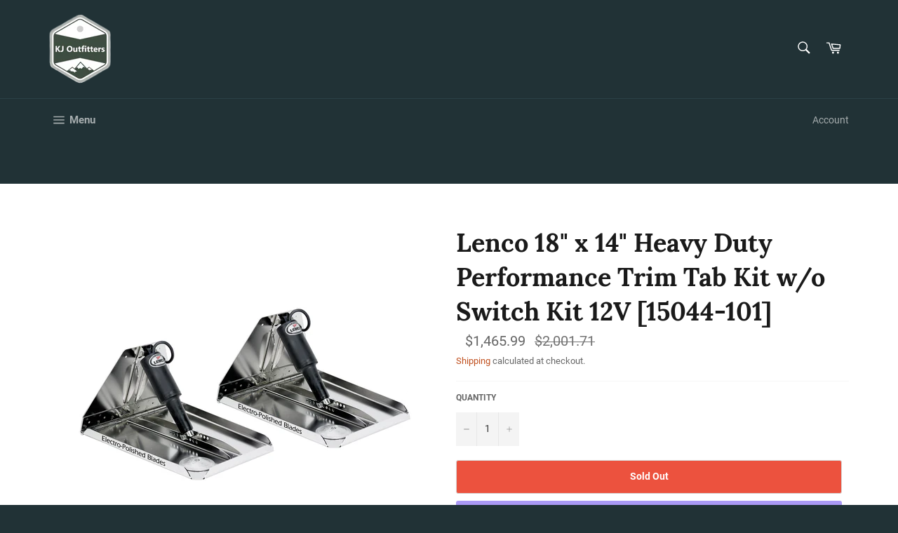

--- FILE ---
content_type: text/html; charset=utf-8
request_url: https://kjoutfitters.com/products/lenco-18-x-14-heavy-duty-performance-trim-tab-kit-w-o-switch-kit-12v-15044-101
body_size: 41372
content:
<!doctype html>
<html class="no-js" lang="en">
<head>
  
  <meta charset="utf-8">
  <meta http-equiv="X-UA-Compatible" content="IE=edge,chrome=1">
  <meta name="viewport" content="width=device-width,initial-scale=1">
  <meta name="theme-color" content="#213236">

  
    <link rel="shortcut icon" href="//kjoutfitters.com/cdn/shop/files/KJLogo-3_32x32.png?v=1613559972" type="image/png">
  

  <link rel="canonical" href="https://kjoutfitters.com/products/lenco-18-x-14-heavy-duty-performance-trim-tab-kit-w-o-switch-kit-12v-15044-101">
  <title>
  Lenco 18&quot; x 14&quot; Heavy Duty Performance Trim Tab Kit w/o Switch Kit 12V &ndash; KJ Outfitters
  </title>

  
    <meta name="description" content="18&quot; x 14&quot; Heavy Duty Performance Trim Tab Kit w/o Switch Kit -12VLenco Electric Heavy Duty Polished Blade Trim Tab Kits are supplied with electric actuators for precise control. Fully submersible with all Plug &amp;amp; Play Deutsch connections. Blades are Electro-Polished 12 gauge - 304 SS with 1&quot; turned up edges, 85 degr">
  

  <!-- /snippets/social-meta-tags.liquid -->




<meta property="og:site_name" content="KJ Outfitters">
<meta property="og:url" content="https://kjoutfitters.com/products/lenco-18-x-14-heavy-duty-performance-trim-tab-kit-w-o-switch-kit-12v-15044-101">
<meta property="og:title" content="Lenco 18&quot; x 14&quot; Heavy Duty Performance Trim Tab Kit w/o Switch Kit 12V">
<meta property="og:type" content="product">
<meta property="og:description" content="18&quot; x 14&quot; Heavy Duty Performance Trim Tab Kit w/o Switch Kit -12VLenco Electric Heavy Duty Polished Blade Trim Tab Kits are supplied with electric actuators for precise control. Fully submersible with all Plug &amp;amp; Play Deutsch connections. Blades are Electro-Polished 12 gauge - 304 SS with 1&quot; turned up edges, 85 degr">

  <meta property="og:price:amount" content="1,465.99">
  <meta property="og:price:currency" content="USD">

<meta property="og:image" content="http://kjoutfitters.com/cdn/shop/products/29263XL_1200x1200.jpg?v=1614651291">
<meta property="og:image:secure_url" content="https://kjoutfitters.com/cdn/shop/products/29263XL_1200x1200.jpg?v=1614651291">


<meta name="twitter:card" content="summary_large_image">
<meta name="twitter:title" content="Lenco 18&quot; x 14&quot; Heavy Duty Performance Trim Tab Kit w/o Switch Kit 12V">
<meta name="twitter:description" content="18&quot; x 14&quot; Heavy Duty Performance Trim Tab Kit w/o Switch Kit -12VLenco Electric Heavy Duty Polished Blade Trim Tab Kits are supplied with electric actuators for precise control. Fully submersible with all Plug &amp;amp; Play Deutsch connections. Blades are Electro-Polished 12 gauge - 304 SS with 1&quot; turned up edges, 85 degr">


  <script>
    document.documentElement.className = document.documentElement.className.replace('no-js', 'js');
  </script>

  <link href="//kjoutfitters.com/cdn/shop/t/2/assets/theme.scss.css?v=78829569065819752991672973726" rel="stylesheet" type="text/css" media="all" />

  <script>
    window.theme = window.theme || {};

    theme.strings = {
      stockAvailable: "1 available",
      addToCart: "Add to Cart",
      soldOut: "Sold Out",
      unavailable: "Unavailable",
      noStockAvailable: "The item could not be added to your cart because there are not enough in stock.",
      willNotShipUntil: "Will not ship until [date]",
      willBeInStockAfter: "Will be in stock after [date]",
      totalCartDiscount: "You're saving [savings]",
      addressError: "Error looking up that address",
      addressNoResults: "No results for that address",
      addressQueryLimit: "You have exceeded the Google API usage limit. Consider upgrading to a \u003ca href=\"https:\/\/developers.google.com\/maps\/premium\/usage-limits\"\u003ePremium Plan\u003c\/a\u003e.",
      authError: "There was a problem authenticating your Google Maps API Key.",
      slideNumber: "Slide [slide_number], current"
    };
  </script>

  <script src="//kjoutfitters.com/cdn/shop/t/2/assets/lazysizes.min.js?v=56045284683979784691610676065" async="async"></script>

  

  <script src="//kjoutfitters.com/cdn/shop/t/2/assets/vendor.js?v=59352919779726365461610676067" defer="defer"></script>

  
    <script>
      window.theme = window.theme || {};
      theme.moneyFormat = "${{amount}}";
    </script>
  

  <script src="//kjoutfitters.com/cdn/shop/t/2/assets/theme.js?v=171366231195154451781610676066" defer="defer"></script>

  
  <script>window.performance && window.performance.mark && window.performance.mark('shopify.content_for_header.start');</script><meta name="facebook-domain-verification" content="0awk0kz84vee59h9boq3zk4htlav2c">
<meta name="google-site-verification" content="jv21k36OpDcBzbgA6CUXUQum_wJs-NdvRh1BXa1lppA">
<meta id="shopify-digital-wallet" name="shopify-digital-wallet" content="/52811858120/digital_wallets/dialog">
<meta name="shopify-checkout-api-token" content="b25c29bd409954d95e4f7929e91080d0">
<meta id="in-context-paypal-metadata" data-shop-id="52811858120" data-venmo-supported="false" data-environment="production" data-locale="en_US" data-paypal-v4="true" data-currency="USD">
<link rel="alternate" type="application/json+oembed" href="https://kjoutfitters.com/products/lenco-18-x-14-heavy-duty-performance-trim-tab-kit-w-o-switch-kit-12v-15044-101.oembed">
<script async="async" src="/checkouts/internal/preloads.js?locale=en-US"></script>
<link rel="preconnect" href="https://shop.app" crossorigin="anonymous">
<script async="async" src="https://shop.app/checkouts/internal/preloads.js?locale=en-US&shop_id=52811858120" crossorigin="anonymous"></script>
<script id="apple-pay-shop-capabilities" type="application/json">{"shopId":52811858120,"countryCode":"US","currencyCode":"USD","merchantCapabilities":["supports3DS"],"merchantId":"gid:\/\/shopify\/Shop\/52811858120","merchantName":"KJ Outfitters","requiredBillingContactFields":["postalAddress","email","phone"],"requiredShippingContactFields":["postalAddress","email","phone"],"shippingType":"shipping","supportedNetworks":["visa","masterCard","amex","discover","elo","jcb"],"total":{"type":"pending","label":"KJ Outfitters","amount":"1.00"},"shopifyPaymentsEnabled":true,"supportsSubscriptions":true}</script>
<script id="shopify-features" type="application/json">{"accessToken":"b25c29bd409954d95e4f7929e91080d0","betas":["rich-media-storefront-analytics"],"domain":"kjoutfitters.com","predictiveSearch":true,"shopId":52811858120,"locale":"en"}</script>
<script>var Shopify = Shopify || {};
Shopify.shop = "kjoutfitters.myshopify.com";
Shopify.locale = "en";
Shopify.currency = {"active":"USD","rate":"1.0"};
Shopify.country = "US";
Shopify.theme = {"name":"Venture","id":117689024712,"schema_name":"Venture","schema_version":"12.2.3","theme_store_id":775,"role":"main"};
Shopify.theme.handle = "null";
Shopify.theme.style = {"id":null,"handle":null};
Shopify.cdnHost = "kjoutfitters.com/cdn";
Shopify.routes = Shopify.routes || {};
Shopify.routes.root = "/";</script>
<script type="module">!function(o){(o.Shopify=o.Shopify||{}).modules=!0}(window);</script>
<script>!function(o){function n(){var o=[];function n(){o.push(Array.prototype.slice.apply(arguments))}return n.q=o,n}var t=o.Shopify=o.Shopify||{};t.loadFeatures=n(),t.autoloadFeatures=n()}(window);</script>
<script>
  window.ShopifyPay = window.ShopifyPay || {};
  window.ShopifyPay.apiHost = "shop.app\/pay";
  window.ShopifyPay.redirectState = null;
</script>
<script id="shop-js-analytics" type="application/json">{"pageType":"product"}</script>
<script defer="defer" async type="module" src="//kjoutfitters.com/cdn/shopifycloud/shop-js/modules/v2/client.init-shop-cart-sync_BdyHc3Nr.en.esm.js"></script>
<script defer="defer" async type="module" src="//kjoutfitters.com/cdn/shopifycloud/shop-js/modules/v2/chunk.common_Daul8nwZ.esm.js"></script>
<script type="module">
  await import("//kjoutfitters.com/cdn/shopifycloud/shop-js/modules/v2/client.init-shop-cart-sync_BdyHc3Nr.en.esm.js");
await import("//kjoutfitters.com/cdn/shopifycloud/shop-js/modules/v2/chunk.common_Daul8nwZ.esm.js");

  window.Shopify.SignInWithShop?.initShopCartSync?.({"fedCMEnabled":true,"windoidEnabled":true});

</script>
<script>
  window.Shopify = window.Shopify || {};
  if (!window.Shopify.featureAssets) window.Shopify.featureAssets = {};
  window.Shopify.featureAssets['shop-js'] = {"shop-cart-sync":["modules/v2/client.shop-cart-sync_QYOiDySF.en.esm.js","modules/v2/chunk.common_Daul8nwZ.esm.js"],"init-fed-cm":["modules/v2/client.init-fed-cm_DchLp9rc.en.esm.js","modules/v2/chunk.common_Daul8nwZ.esm.js"],"shop-button":["modules/v2/client.shop-button_OV7bAJc5.en.esm.js","modules/v2/chunk.common_Daul8nwZ.esm.js"],"init-windoid":["modules/v2/client.init-windoid_DwxFKQ8e.en.esm.js","modules/v2/chunk.common_Daul8nwZ.esm.js"],"shop-cash-offers":["modules/v2/client.shop-cash-offers_DWtL6Bq3.en.esm.js","modules/v2/chunk.common_Daul8nwZ.esm.js","modules/v2/chunk.modal_CQq8HTM6.esm.js"],"shop-toast-manager":["modules/v2/client.shop-toast-manager_CX9r1SjA.en.esm.js","modules/v2/chunk.common_Daul8nwZ.esm.js"],"init-shop-email-lookup-coordinator":["modules/v2/client.init-shop-email-lookup-coordinator_UhKnw74l.en.esm.js","modules/v2/chunk.common_Daul8nwZ.esm.js"],"pay-button":["modules/v2/client.pay-button_DzxNnLDY.en.esm.js","modules/v2/chunk.common_Daul8nwZ.esm.js"],"avatar":["modules/v2/client.avatar_BTnouDA3.en.esm.js"],"init-shop-cart-sync":["modules/v2/client.init-shop-cart-sync_BdyHc3Nr.en.esm.js","modules/v2/chunk.common_Daul8nwZ.esm.js"],"shop-login-button":["modules/v2/client.shop-login-button_D8B466_1.en.esm.js","modules/v2/chunk.common_Daul8nwZ.esm.js","modules/v2/chunk.modal_CQq8HTM6.esm.js"],"init-customer-accounts-sign-up":["modules/v2/client.init-customer-accounts-sign-up_C8fpPm4i.en.esm.js","modules/v2/client.shop-login-button_D8B466_1.en.esm.js","modules/v2/chunk.common_Daul8nwZ.esm.js","modules/v2/chunk.modal_CQq8HTM6.esm.js"],"init-shop-for-new-customer-accounts":["modules/v2/client.init-shop-for-new-customer-accounts_CVTO0Ztu.en.esm.js","modules/v2/client.shop-login-button_D8B466_1.en.esm.js","modules/v2/chunk.common_Daul8nwZ.esm.js","modules/v2/chunk.modal_CQq8HTM6.esm.js"],"init-customer-accounts":["modules/v2/client.init-customer-accounts_dRgKMfrE.en.esm.js","modules/v2/client.shop-login-button_D8B466_1.en.esm.js","modules/v2/chunk.common_Daul8nwZ.esm.js","modules/v2/chunk.modal_CQq8HTM6.esm.js"],"shop-follow-button":["modules/v2/client.shop-follow-button_CkZpjEct.en.esm.js","modules/v2/chunk.common_Daul8nwZ.esm.js","modules/v2/chunk.modal_CQq8HTM6.esm.js"],"lead-capture":["modules/v2/client.lead-capture_BntHBhfp.en.esm.js","modules/v2/chunk.common_Daul8nwZ.esm.js","modules/v2/chunk.modal_CQq8HTM6.esm.js"],"checkout-modal":["modules/v2/client.checkout-modal_CfxcYbTm.en.esm.js","modules/v2/chunk.common_Daul8nwZ.esm.js","modules/v2/chunk.modal_CQq8HTM6.esm.js"],"shop-login":["modules/v2/client.shop-login_Da4GZ2H6.en.esm.js","modules/v2/chunk.common_Daul8nwZ.esm.js","modules/v2/chunk.modal_CQq8HTM6.esm.js"],"payment-terms":["modules/v2/client.payment-terms_MV4M3zvL.en.esm.js","modules/v2/chunk.common_Daul8nwZ.esm.js","modules/v2/chunk.modal_CQq8HTM6.esm.js"]};
</script>
<script id="__st">var __st={"a":52811858120,"offset":-21600,"reqid":"6278cd65-e4b9-4ce3-bb76-8ba91efd1c06-1768998139","pageurl":"kjoutfitters.com\/products\/lenco-18-x-14-heavy-duty-performance-trim-tab-kit-w-o-switch-kit-12v-15044-101","u":"67fac2fff4aa","p":"product","rtyp":"product","rid":6547000131784};</script>
<script>window.ShopifyPaypalV4VisibilityTracking = true;</script>
<script id="captcha-bootstrap">!function(){'use strict';const t='contact',e='account',n='new_comment',o=[[t,t],['blogs',n],['comments',n],[t,'customer']],c=[[e,'customer_login'],[e,'guest_login'],[e,'recover_customer_password'],[e,'create_customer']],r=t=>t.map((([t,e])=>`form[action*='/${t}']:not([data-nocaptcha='true']) input[name='form_type'][value='${e}']`)).join(','),a=t=>()=>t?[...document.querySelectorAll(t)].map((t=>t.form)):[];function s(){const t=[...o],e=r(t);return a(e)}const i='password',u='form_key',d=['recaptcha-v3-token','g-recaptcha-response','h-captcha-response',i],f=()=>{try{return window.sessionStorage}catch{return}},m='__shopify_v',_=t=>t.elements[u];function p(t,e,n=!1){try{const o=window.sessionStorage,c=JSON.parse(o.getItem(e)),{data:r}=function(t){const{data:e,action:n}=t;return t[m]||n?{data:e,action:n}:{data:t,action:n}}(c);for(const[e,n]of Object.entries(r))t.elements[e]&&(t.elements[e].value=n);n&&o.removeItem(e)}catch(o){console.error('form repopulation failed',{error:o})}}const l='form_type',E='cptcha';function T(t){t.dataset[E]=!0}const w=window,h=w.document,L='Shopify',v='ce_forms',y='captcha';let A=!1;((t,e)=>{const n=(g='f06e6c50-85a8-45c8-87d0-21a2b65856fe',I='https://cdn.shopify.com/shopifycloud/storefront-forms-hcaptcha/ce_storefront_forms_captcha_hcaptcha.v1.5.2.iife.js',D={infoText:'Protected by hCaptcha',privacyText:'Privacy',termsText:'Terms'},(t,e,n)=>{const o=w[L][v],c=o.bindForm;if(c)return c(t,g,e,D).then(n);var r;o.q.push([[t,g,e,D],n]),r=I,A||(h.body.append(Object.assign(h.createElement('script'),{id:'captcha-provider',async:!0,src:r})),A=!0)});var g,I,D;w[L]=w[L]||{},w[L][v]=w[L][v]||{},w[L][v].q=[],w[L][y]=w[L][y]||{},w[L][y].protect=function(t,e){n(t,void 0,e),T(t)},Object.freeze(w[L][y]),function(t,e,n,w,h,L){const[v,y,A,g]=function(t,e,n){const i=e?o:[],u=t?c:[],d=[...i,...u],f=r(d),m=r(i),_=r(d.filter((([t,e])=>n.includes(e))));return[a(f),a(m),a(_),s()]}(w,h,L),I=t=>{const e=t.target;return e instanceof HTMLFormElement?e:e&&e.form},D=t=>v().includes(t);t.addEventListener('submit',(t=>{const e=I(t);if(!e)return;const n=D(e)&&!e.dataset.hcaptchaBound&&!e.dataset.recaptchaBound,o=_(e),c=g().includes(e)&&(!o||!o.value);(n||c)&&t.preventDefault(),c&&!n&&(function(t){try{if(!f())return;!function(t){const e=f();if(!e)return;const n=_(t);if(!n)return;const o=n.value;o&&e.removeItem(o)}(t);const e=Array.from(Array(32),(()=>Math.random().toString(36)[2])).join('');!function(t,e){_(t)||t.append(Object.assign(document.createElement('input'),{type:'hidden',name:u})),t.elements[u].value=e}(t,e),function(t,e){const n=f();if(!n)return;const o=[...t.querySelectorAll(`input[type='${i}']`)].map((({name:t})=>t)),c=[...d,...o],r={};for(const[a,s]of new FormData(t).entries())c.includes(a)||(r[a]=s);n.setItem(e,JSON.stringify({[m]:1,action:t.action,data:r}))}(t,e)}catch(e){console.error('failed to persist form',e)}}(e),e.submit())}));const S=(t,e)=>{t&&!t.dataset[E]&&(n(t,e.some((e=>e===t))),T(t))};for(const o of['focusin','change'])t.addEventListener(o,(t=>{const e=I(t);D(e)&&S(e,y())}));const B=e.get('form_key'),M=e.get(l),P=B&&M;t.addEventListener('DOMContentLoaded',(()=>{const t=y();if(P)for(const e of t)e.elements[l].value===M&&p(e,B);[...new Set([...A(),...v().filter((t=>'true'===t.dataset.shopifyCaptcha))])].forEach((e=>S(e,t)))}))}(h,new URLSearchParams(w.location.search),n,t,e,['guest_login'])})(!0,!0)}();</script>
<script integrity="sha256-4kQ18oKyAcykRKYeNunJcIwy7WH5gtpwJnB7kiuLZ1E=" data-source-attribution="shopify.loadfeatures" defer="defer" src="//kjoutfitters.com/cdn/shopifycloud/storefront/assets/storefront/load_feature-a0a9edcb.js" crossorigin="anonymous"></script>
<script crossorigin="anonymous" defer="defer" src="//kjoutfitters.com/cdn/shopifycloud/storefront/assets/shopify_pay/storefront-65b4c6d7.js?v=20250812"></script>
<script data-source-attribution="shopify.dynamic_checkout.dynamic.init">var Shopify=Shopify||{};Shopify.PaymentButton=Shopify.PaymentButton||{isStorefrontPortableWallets:!0,init:function(){window.Shopify.PaymentButton.init=function(){};var t=document.createElement("script");t.src="https://kjoutfitters.com/cdn/shopifycloud/portable-wallets/latest/portable-wallets.en.js",t.type="module",document.head.appendChild(t)}};
</script>
<script data-source-attribution="shopify.dynamic_checkout.buyer_consent">
  function portableWalletsHideBuyerConsent(e){var t=document.getElementById("shopify-buyer-consent"),n=document.getElementById("shopify-subscription-policy-button");t&&n&&(t.classList.add("hidden"),t.setAttribute("aria-hidden","true"),n.removeEventListener("click",e))}function portableWalletsShowBuyerConsent(e){var t=document.getElementById("shopify-buyer-consent"),n=document.getElementById("shopify-subscription-policy-button");t&&n&&(t.classList.remove("hidden"),t.removeAttribute("aria-hidden"),n.addEventListener("click",e))}window.Shopify?.PaymentButton&&(window.Shopify.PaymentButton.hideBuyerConsent=portableWalletsHideBuyerConsent,window.Shopify.PaymentButton.showBuyerConsent=portableWalletsShowBuyerConsent);
</script>
<script>
  function portableWalletsCleanup(e){e&&e.src&&console.error("Failed to load portable wallets script "+e.src);var t=document.querySelectorAll("shopify-accelerated-checkout .shopify-payment-button__skeleton, shopify-accelerated-checkout-cart .wallet-cart-button__skeleton"),e=document.getElementById("shopify-buyer-consent");for(let e=0;e<t.length;e++)t[e].remove();e&&e.remove()}function portableWalletsNotLoadedAsModule(e){e instanceof ErrorEvent&&"string"==typeof e.message&&e.message.includes("import.meta")&&"string"==typeof e.filename&&e.filename.includes("portable-wallets")&&(window.removeEventListener("error",portableWalletsNotLoadedAsModule),window.Shopify.PaymentButton.failedToLoad=e,"loading"===document.readyState?document.addEventListener("DOMContentLoaded",window.Shopify.PaymentButton.init):window.Shopify.PaymentButton.init())}window.addEventListener("error",portableWalletsNotLoadedAsModule);
</script>

<script type="module" src="https://kjoutfitters.com/cdn/shopifycloud/portable-wallets/latest/portable-wallets.en.js" onError="portableWalletsCleanup(this)" crossorigin="anonymous"></script>
<script nomodule>
  document.addEventListener("DOMContentLoaded", portableWalletsCleanup);
</script>

<link id="shopify-accelerated-checkout-styles" rel="stylesheet" media="screen" href="https://kjoutfitters.com/cdn/shopifycloud/portable-wallets/latest/accelerated-checkout-backwards-compat.css" crossorigin="anonymous">
<style id="shopify-accelerated-checkout-cart">
        #shopify-buyer-consent {
  margin-top: 1em;
  display: inline-block;
  width: 100%;
}

#shopify-buyer-consent.hidden {
  display: none;
}

#shopify-subscription-policy-button {
  background: none;
  border: none;
  padding: 0;
  text-decoration: underline;
  font-size: inherit;
  cursor: pointer;
}

#shopify-subscription-policy-button::before {
  box-shadow: none;
}

      </style>

<script>window.performance && window.performance.mark && window.performance.mark('shopify.content_for_header.end');</script>
  
<!-- Start of Judge.me Core -->
<link rel="dns-prefetch" href="https://cdn.judge.me/">
<script data-cfasync='false' class='jdgm-settings-script'>window.jdgmSettings={"pagination":5,"disable_web_reviews":false,"badge_no_review_text":"No reviews","badge_n_reviews_text":"{{ n }} review/reviews","hide_badge_preview_if_no_reviews":true,"badge_hide_text":false,"enforce_center_preview_badge":false,"widget_title":"Customer Reviews","widget_open_form_text":"Write a review","widget_close_form_text":"Cancel review","widget_refresh_page_text":"Refresh page","widget_summary_text":"Based on {{ number_of_reviews }} review/reviews","widget_no_review_text":"Be the first to write a review","widget_name_field_text":"Display name","widget_verified_name_field_text":"Verified Name (public)","widget_name_placeholder_text":"Display name","widget_required_field_error_text":"This field is required.","widget_email_field_text":"Email address","widget_verified_email_field_text":"Verified Email (private, can not be edited)","widget_email_placeholder_text":"Your email address","widget_email_field_error_text":"Please enter a valid email address.","widget_rating_field_text":"Rating","widget_review_title_field_text":"Review Title","widget_review_title_placeholder_text":"Give your review a title","widget_review_body_field_text":"Review content","widget_review_body_placeholder_text":"Start writing here...","widget_pictures_field_text":"Picture/Video (optional)","widget_submit_review_text":"Submit Review","widget_submit_verified_review_text":"Submit Verified Review","widget_submit_success_msg_with_auto_publish":"Thank you! Please refresh the page in a few moments to see your review. You can remove or edit your review by logging into \u003ca href='https://judge.me/login' target='_blank' rel='nofollow noopener'\u003eJudge.me\u003c/a\u003e","widget_submit_success_msg_no_auto_publish":"Thank you! Your review will be published as soon as it is approved by the shop admin. You can remove or edit your review by logging into \u003ca href='https://judge.me/login' target='_blank' rel='nofollow noopener'\u003eJudge.me\u003c/a\u003e","widget_show_default_reviews_out_of_total_text":"Showing {{ n_reviews_shown }} out of {{ n_reviews }} reviews.","widget_show_all_link_text":"Show all","widget_show_less_link_text":"Show less","widget_author_said_text":"{{ reviewer_name }} said:","widget_days_text":"{{ n }} days ago","widget_weeks_text":"{{ n }} week/weeks ago","widget_months_text":"{{ n }} month/months ago","widget_years_text":"{{ n }} year/years ago","widget_yesterday_text":"Yesterday","widget_today_text":"Today","widget_replied_text":"\u003e\u003e {{ shop_name }} replied:","widget_read_more_text":"Read more","widget_reviewer_name_as_initial":"","widget_rating_filter_color":"#fbcd0a","widget_rating_filter_see_all_text":"See all reviews","widget_sorting_most_recent_text":"Most Recent","widget_sorting_highest_rating_text":"Highest Rating","widget_sorting_lowest_rating_text":"Lowest Rating","widget_sorting_with_pictures_text":"Only Pictures","widget_sorting_most_helpful_text":"Most Helpful","widget_open_question_form_text":"Ask a question","widget_reviews_subtab_text":"Reviews","widget_questions_subtab_text":"Questions","widget_question_label_text":"Question","widget_answer_label_text":"Answer","widget_question_placeholder_text":"Write your question here","widget_submit_question_text":"Submit Question","widget_question_submit_success_text":"Thank you for your question! We will notify you once it gets answered.","verified_badge_text":"Verified","verified_badge_bg_color":"","verified_badge_text_color":"","verified_badge_placement":"left-of-reviewer-name","widget_review_max_height":"","widget_hide_border":false,"widget_social_share":false,"widget_thumb":false,"widget_review_location_show":false,"widget_location_format":"","all_reviews_include_out_of_store_products":true,"all_reviews_out_of_store_text":"(out of store)","all_reviews_pagination":100,"all_reviews_product_name_prefix_text":"about","enable_review_pictures":false,"enable_question_anwser":false,"widget_theme":"default","review_date_format":"mm/dd/yyyy","default_sort_method":"most-recent","widget_product_reviews_subtab_text":"Product Reviews","widget_shop_reviews_subtab_text":"Shop Reviews","widget_other_products_reviews_text":"Reviews for other products","widget_store_reviews_subtab_text":"Store reviews","widget_no_store_reviews_text":"This store hasn't received any reviews yet","widget_web_restriction_product_reviews_text":"This product hasn't received any reviews yet","widget_no_items_text":"No items found","widget_show_more_text":"Show more","widget_write_a_store_review_text":"Write a Store Review","widget_other_languages_heading":"Reviews in Other Languages","widget_translate_review_text":"Translate review to {{ language }}","widget_translating_review_text":"Translating...","widget_show_original_translation_text":"Show original ({{ language }})","widget_translate_review_failed_text":"Review couldn't be translated.","widget_translate_review_retry_text":"Retry","widget_translate_review_try_again_later_text":"Try again later","show_product_url_for_grouped_product":false,"widget_sorting_pictures_first_text":"Pictures First","show_pictures_on_all_rev_page_mobile":false,"show_pictures_on_all_rev_page_desktop":false,"floating_tab_hide_mobile_install_preference":false,"floating_tab_button_name":"★ Reviews","floating_tab_title":"Let customers speak for us","floating_tab_button_color":"","floating_tab_button_background_color":"","floating_tab_url":"","floating_tab_url_enabled":false,"floating_tab_tab_style":"text","all_reviews_text_badge_text":"Customers rate us {{ shop.metafields.judgeme.all_reviews_rating | round: 1 }}/5 based on {{ shop.metafields.judgeme.all_reviews_count }} reviews.","all_reviews_text_badge_text_branded_style":"{{ shop.metafields.judgeme.all_reviews_rating | round: 1 }} out of 5 stars based on {{ shop.metafields.judgeme.all_reviews_count }} reviews","is_all_reviews_text_badge_a_link":false,"show_stars_for_all_reviews_text_badge":false,"all_reviews_text_badge_url":"","all_reviews_text_style":"text","all_reviews_text_color_style":"judgeme_brand_color","all_reviews_text_color":"#108474","all_reviews_text_show_jm_brand":true,"featured_carousel_show_header":true,"featured_carousel_title":"Let customers speak for us","testimonials_carousel_title":"Customers are saying","videos_carousel_title":"Real customer stories","cards_carousel_title":"Customers are saying","featured_carousel_count_text":"from {{ n }} reviews","featured_carousel_add_link_to_all_reviews_page":false,"featured_carousel_url":"","featured_carousel_show_images":true,"featured_carousel_autoslide_interval":5,"featured_carousel_arrows_on_the_sides":false,"featured_carousel_height":250,"featured_carousel_width":80,"featured_carousel_image_size":0,"featured_carousel_image_height":250,"featured_carousel_arrow_color":"#eeeeee","verified_count_badge_style":"vintage","verified_count_badge_orientation":"horizontal","verified_count_badge_color_style":"judgeme_brand_color","verified_count_badge_color":"#108474","is_verified_count_badge_a_link":false,"verified_count_badge_url":"","verified_count_badge_show_jm_brand":true,"widget_rating_preset_default":5,"widget_first_sub_tab":"product-reviews","widget_show_histogram":true,"widget_histogram_use_custom_color":false,"widget_pagination_use_custom_color":false,"widget_star_use_custom_color":false,"widget_verified_badge_use_custom_color":false,"widget_write_review_use_custom_color":false,"picture_reminder_submit_button":"Upload Pictures","enable_review_videos":false,"mute_video_by_default":false,"widget_sorting_videos_first_text":"Videos First","widget_review_pending_text":"Pending","featured_carousel_items_for_large_screen":3,"social_share_options_order":"Facebook,Twitter","remove_microdata_snippet":false,"disable_json_ld":false,"enable_json_ld_products":false,"preview_badge_show_question_text":false,"preview_badge_no_question_text":"No questions","preview_badge_n_question_text":"{{ number_of_questions }} question/questions","qa_badge_show_icon":false,"qa_badge_position":"same-row","remove_judgeme_branding":false,"widget_add_search_bar":false,"widget_search_bar_placeholder":"Search","widget_sorting_verified_only_text":"Verified only","featured_carousel_theme":"default","featured_carousel_show_rating":true,"featured_carousel_show_title":true,"featured_carousel_show_body":true,"featured_carousel_show_date":false,"featured_carousel_show_reviewer":true,"featured_carousel_show_product":false,"featured_carousel_header_background_color":"#108474","featured_carousel_header_text_color":"#ffffff","featured_carousel_name_product_separator":"reviewed","featured_carousel_full_star_background":"#108474","featured_carousel_empty_star_background":"#dadada","featured_carousel_vertical_theme_background":"#f9fafb","featured_carousel_verified_badge_enable":false,"featured_carousel_verified_badge_color":"#108474","featured_carousel_border_style":"round","featured_carousel_review_line_length_limit":3,"featured_carousel_more_reviews_button_text":"Read more reviews","featured_carousel_view_product_button_text":"View product","all_reviews_page_load_reviews_on":"scroll","all_reviews_page_load_more_text":"Load More Reviews","disable_fb_tab_reviews":false,"enable_ajax_cdn_cache":false,"widget_public_name_text":"displayed publicly like","default_reviewer_name":"John Smith","default_reviewer_name_has_non_latin":true,"widget_reviewer_anonymous":"Anonymous","medals_widget_title":"Judge.me Review Medals","medals_widget_background_color":"#f9fafb","medals_widget_position":"footer_all_pages","medals_widget_border_color":"#f9fafb","medals_widget_verified_text_position":"left","medals_widget_use_monochromatic_version":false,"medals_widget_elements_color":"#108474","show_reviewer_avatar":true,"widget_invalid_yt_video_url_error_text":"Not a YouTube video URL","widget_max_length_field_error_text":"Please enter no more than {0} characters.","widget_show_country_flag":false,"widget_show_collected_via_shop_app":true,"widget_verified_by_shop_badge_style":"light","widget_verified_by_shop_text":"Verified by Shop","widget_show_photo_gallery":false,"widget_load_with_code_splitting":true,"widget_ugc_install_preference":false,"widget_ugc_title":"Made by us, Shared by you","widget_ugc_subtitle":"Tag us to see your picture featured in our page","widget_ugc_arrows_color":"#ffffff","widget_ugc_primary_button_text":"Buy Now","widget_ugc_primary_button_background_color":"#108474","widget_ugc_primary_button_text_color":"#ffffff","widget_ugc_primary_button_border_width":"0","widget_ugc_primary_button_border_style":"none","widget_ugc_primary_button_border_color":"#108474","widget_ugc_primary_button_border_radius":"25","widget_ugc_secondary_button_text":"Load More","widget_ugc_secondary_button_background_color":"#ffffff","widget_ugc_secondary_button_text_color":"#108474","widget_ugc_secondary_button_border_width":"2","widget_ugc_secondary_button_border_style":"solid","widget_ugc_secondary_button_border_color":"#108474","widget_ugc_secondary_button_border_radius":"25","widget_ugc_reviews_button_text":"View Reviews","widget_ugc_reviews_button_background_color":"#ffffff","widget_ugc_reviews_button_text_color":"#108474","widget_ugc_reviews_button_border_width":"2","widget_ugc_reviews_button_border_style":"solid","widget_ugc_reviews_button_border_color":"#108474","widget_ugc_reviews_button_border_radius":"25","widget_ugc_reviews_button_link_to":"judgeme-reviews-page","widget_ugc_show_post_date":true,"widget_ugc_max_width":"800","widget_rating_metafield_value_type":true,"widget_primary_color":"#108474","widget_enable_secondary_color":false,"widget_secondary_color":"#edf5f5","widget_summary_average_rating_text":"{{ average_rating }} out of 5","widget_media_grid_title":"Customer photos \u0026 videos","widget_media_grid_see_more_text":"See more","widget_round_style":false,"widget_show_product_medals":true,"widget_verified_by_judgeme_text":"Verified by Judge.me","widget_show_store_medals":true,"widget_verified_by_judgeme_text_in_store_medals":"Verified by Judge.me","widget_media_field_exceed_quantity_message":"Sorry, we can only accept {{ max_media }} for one review.","widget_media_field_exceed_limit_message":"{{ file_name }} is too large, please select a {{ media_type }} less than {{ size_limit }}MB.","widget_review_submitted_text":"Review Submitted!","widget_question_submitted_text":"Question Submitted!","widget_close_form_text_question":"Cancel","widget_write_your_answer_here_text":"Write your answer here","widget_enabled_branded_link":true,"widget_show_collected_by_judgeme":false,"widget_reviewer_name_color":"","widget_write_review_text_color":"","widget_write_review_bg_color":"","widget_collected_by_judgeme_text":"collected by Judge.me","widget_pagination_type":"standard","widget_load_more_text":"Load More","widget_load_more_color":"#108474","widget_full_review_text":"Full Review","widget_read_more_reviews_text":"Read More Reviews","widget_read_questions_text":"Read Questions","widget_questions_and_answers_text":"Questions \u0026 Answers","widget_verified_by_text":"Verified by","widget_verified_text":"Verified","widget_number_of_reviews_text":"{{ number_of_reviews }} reviews","widget_back_button_text":"Back","widget_next_button_text":"Next","widget_custom_forms_filter_button":"Filters","custom_forms_style":"vertical","widget_show_review_information":false,"how_reviews_are_collected":"How reviews are collected?","widget_show_review_keywords":false,"widget_gdpr_statement":"How we use your data: We'll only contact you about the review you left, and only if necessary. By submitting your review, you agree to Judge.me's \u003ca href='https://judge.me/terms' target='_blank' rel='nofollow noopener'\u003eterms\u003c/a\u003e, \u003ca href='https://judge.me/privacy' target='_blank' rel='nofollow noopener'\u003eprivacy\u003c/a\u003e and \u003ca href='https://judge.me/content-policy' target='_blank' rel='nofollow noopener'\u003econtent\u003c/a\u003e policies.","widget_multilingual_sorting_enabled":false,"widget_translate_review_content_enabled":false,"widget_translate_review_content_method":"manual","popup_widget_review_selection":"automatically_with_pictures","popup_widget_round_border_style":true,"popup_widget_show_title":true,"popup_widget_show_body":true,"popup_widget_show_reviewer":false,"popup_widget_show_product":true,"popup_widget_show_pictures":true,"popup_widget_use_review_picture":true,"popup_widget_show_on_home_page":true,"popup_widget_show_on_product_page":true,"popup_widget_show_on_collection_page":true,"popup_widget_show_on_cart_page":true,"popup_widget_position":"bottom_left","popup_widget_first_review_delay":5,"popup_widget_duration":5,"popup_widget_interval":5,"popup_widget_review_count":5,"popup_widget_hide_on_mobile":true,"review_snippet_widget_round_border_style":true,"review_snippet_widget_card_color":"#FFFFFF","review_snippet_widget_slider_arrows_background_color":"#FFFFFF","review_snippet_widget_slider_arrows_color":"#000000","review_snippet_widget_star_color":"#108474","show_product_variant":false,"all_reviews_product_variant_label_text":"Variant: ","widget_show_verified_branding":false,"widget_ai_summary_title":"Customers say","widget_ai_summary_disclaimer":"AI-powered review summary based on recent customer reviews","widget_show_ai_summary":false,"widget_show_ai_summary_bg":false,"widget_show_review_title_input":true,"redirect_reviewers_invited_via_email":"review_widget","request_store_review_after_product_review":false,"request_review_other_products_in_order":false,"review_form_color_scheme":"default","review_form_corner_style":"square","review_form_star_color":{},"review_form_text_color":"#333333","review_form_background_color":"#ffffff","review_form_field_background_color":"#fafafa","review_form_button_color":{},"review_form_button_text_color":"#ffffff","review_form_modal_overlay_color":"#000000","review_content_screen_title_text":"How would you rate this product?","review_content_introduction_text":"We would love it if you would share a bit about your experience.","store_review_form_title_text":"How would you rate this store?","store_review_form_introduction_text":"We would love it if you would share a bit about your experience.","show_review_guidance_text":true,"one_star_review_guidance_text":"Poor","five_star_review_guidance_text":"Great","customer_information_screen_title_text":"About you","customer_information_introduction_text":"Please tell us more about you.","custom_questions_screen_title_text":"Your experience in more detail","custom_questions_introduction_text":"Here are a few questions to help us understand more about your experience.","review_submitted_screen_title_text":"Thanks for your review!","review_submitted_screen_thank_you_text":"We are processing it and it will appear on the store soon.","review_submitted_screen_email_verification_text":"Please confirm your email by clicking the link we just sent you. This helps us keep reviews authentic.","review_submitted_request_store_review_text":"Would you like to share your experience of shopping with us?","review_submitted_review_other_products_text":"Would you like to review these products?","store_review_screen_title_text":"Would you like to share your experience of shopping with us?","store_review_introduction_text":"We value your feedback and use it to improve. Please share any thoughts or suggestions you have.","reviewer_media_screen_title_picture_text":"Share a picture","reviewer_media_introduction_picture_text":"Upload a photo to support your review.","reviewer_media_screen_title_video_text":"Share a video","reviewer_media_introduction_video_text":"Upload a video to support your review.","reviewer_media_screen_title_picture_or_video_text":"Share a picture or video","reviewer_media_introduction_picture_or_video_text":"Upload a photo or video to support your review.","reviewer_media_youtube_url_text":"Paste your Youtube URL here","advanced_settings_next_step_button_text":"Next","advanced_settings_close_review_button_text":"Close","modal_write_review_flow":false,"write_review_flow_required_text":"Required","write_review_flow_privacy_message_text":"We respect your privacy.","write_review_flow_anonymous_text":"Post review as anonymous","write_review_flow_visibility_text":"This won't be visible to other customers.","write_review_flow_multiple_selection_help_text":"Select as many as you like","write_review_flow_single_selection_help_text":"Select one option","write_review_flow_required_field_error_text":"This field is required","write_review_flow_invalid_email_error_text":"Please enter a valid email address","write_review_flow_max_length_error_text":"Max. {{ max_length }} characters.","write_review_flow_media_upload_text":"\u003cb\u003eClick to upload\u003c/b\u003e or drag and drop","write_review_flow_gdpr_statement":"We'll only contact you about your review if necessary. By submitting your review, you agree to our \u003ca href='https://judge.me/terms' target='_blank' rel='nofollow noopener'\u003eterms and conditions\u003c/a\u003e and \u003ca href='https://judge.me/privacy' target='_blank' rel='nofollow noopener'\u003eprivacy policy\u003c/a\u003e.","rating_only_reviews_enabled":false,"show_negative_reviews_help_screen":false,"new_review_flow_help_screen_rating_threshold":3,"negative_review_resolution_screen_title_text":"Tell us more","negative_review_resolution_text":"Your experience matters to us. If there were issues with your purchase, we're here to help. Feel free to reach out to us, we'd love the opportunity to make things right.","negative_review_resolution_button_text":"Contact us","negative_review_resolution_proceed_with_review_text":"Leave a review","negative_review_resolution_subject":"Issue with purchase from {{ shop_name }}.{{ order_name }}","preview_badge_collection_page_install_status":false,"widget_review_custom_css":"","preview_badge_custom_css":"","preview_badge_stars_count":"5-stars","featured_carousel_custom_css":"","floating_tab_custom_css":"","all_reviews_widget_custom_css":"","medals_widget_custom_css":"","verified_badge_custom_css":"","all_reviews_text_custom_css":"","transparency_badges_collected_via_store_invite":false,"transparency_badges_from_another_provider":false,"transparency_badges_collected_from_store_visitor":false,"transparency_badges_collected_by_verified_review_provider":false,"transparency_badges_earned_reward":false,"transparency_badges_collected_via_store_invite_text":"Review collected via store invitation","transparency_badges_from_another_provider_text":"Review collected from another provider","transparency_badges_collected_from_store_visitor_text":"Review collected from a store visitor","transparency_badges_written_in_google_text":"Review written in Google","transparency_badges_written_in_etsy_text":"Review written in Etsy","transparency_badges_written_in_shop_app_text":"Review written in Shop App","transparency_badges_earned_reward_text":"Review earned a reward for future purchase","product_review_widget_per_page":10,"widget_store_review_label_text":"Review about the store","checkout_comment_extension_title_on_product_page":"Customer Comments","checkout_comment_extension_num_latest_comment_show":5,"checkout_comment_extension_format":"name_and_timestamp","checkout_comment_customer_name":"last_initial","checkout_comment_comment_notification":true,"preview_badge_collection_page_install_preference":true,"preview_badge_home_page_install_preference":false,"preview_badge_product_page_install_preference":true,"review_widget_install_preference":"","review_carousel_install_preference":false,"floating_reviews_tab_install_preference":"none","verified_reviews_count_badge_install_preference":false,"all_reviews_text_install_preference":false,"review_widget_best_location":true,"judgeme_medals_install_preference":false,"review_widget_revamp_enabled":false,"review_widget_qna_enabled":false,"review_widget_header_theme":"minimal","review_widget_widget_title_enabled":true,"review_widget_header_text_size":"medium","review_widget_header_text_weight":"regular","review_widget_average_rating_style":"compact","review_widget_bar_chart_enabled":true,"review_widget_bar_chart_type":"numbers","review_widget_bar_chart_style":"standard","review_widget_expanded_media_gallery_enabled":false,"review_widget_reviews_section_theme":"standard","review_widget_image_style":"thumbnails","review_widget_review_image_ratio":"square","review_widget_stars_size":"medium","review_widget_verified_badge":"standard_text","review_widget_review_title_text_size":"medium","review_widget_review_text_size":"medium","review_widget_review_text_length":"medium","review_widget_number_of_columns_desktop":3,"review_widget_carousel_transition_speed":5,"review_widget_custom_questions_answers_display":"always","review_widget_button_text_color":"#FFFFFF","review_widget_text_color":"#000000","review_widget_lighter_text_color":"#7B7B7B","review_widget_corner_styling":"soft","review_widget_review_word_singular":"review","review_widget_review_word_plural":"reviews","review_widget_voting_label":"Helpful?","review_widget_shop_reply_label":"Reply from {{ shop_name }}:","review_widget_filters_title":"Filters","qna_widget_question_word_singular":"Question","qna_widget_question_word_plural":"Questions","qna_widget_answer_reply_label":"Answer from {{ answerer_name }}:","qna_content_screen_title_text":"Ask a question about this product","qna_widget_question_required_field_error_text":"Please enter your question.","qna_widget_flow_gdpr_statement":"We'll only contact you about your question if necessary. By submitting your question, you agree to our \u003ca href='https://judge.me/terms' target='_blank' rel='nofollow noopener'\u003eterms and conditions\u003c/a\u003e and \u003ca href='https://judge.me/privacy' target='_blank' rel='nofollow noopener'\u003eprivacy policy\u003c/a\u003e.","qna_widget_question_submitted_text":"Thanks for your question!","qna_widget_close_form_text_question":"Close","qna_widget_question_submit_success_text":"We’ll notify you by email when your question is answered.","all_reviews_widget_v2025_enabled":false,"all_reviews_widget_v2025_header_theme":"default","all_reviews_widget_v2025_widget_title_enabled":true,"all_reviews_widget_v2025_header_text_size":"medium","all_reviews_widget_v2025_header_text_weight":"regular","all_reviews_widget_v2025_average_rating_style":"compact","all_reviews_widget_v2025_bar_chart_enabled":true,"all_reviews_widget_v2025_bar_chart_type":"numbers","all_reviews_widget_v2025_bar_chart_style":"standard","all_reviews_widget_v2025_expanded_media_gallery_enabled":false,"all_reviews_widget_v2025_show_store_medals":true,"all_reviews_widget_v2025_show_photo_gallery":true,"all_reviews_widget_v2025_show_review_keywords":false,"all_reviews_widget_v2025_show_ai_summary":false,"all_reviews_widget_v2025_show_ai_summary_bg":false,"all_reviews_widget_v2025_add_search_bar":false,"all_reviews_widget_v2025_default_sort_method":"most-recent","all_reviews_widget_v2025_reviews_per_page":10,"all_reviews_widget_v2025_reviews_section_theme":"default","all_reviews_widget_v2025_image_style":"thumbnails","all_reviews_widget_v2025_review_image_ratio":"square","all_reviews_widget_v2025_stars_size":"medium","all_reviews_widget_v2025_verified_badge":"bold_badge","all_reviews_widget_v2025_review_title_text_size":"medium","all_reviews_widget_v2025_review_text_size":"medium","all_reviews_widget_v2025_review_text_length":"medium","all_reviews_widget_v2025_number_of_columns_desktop":3,"all_reviews_widget_v2025_carousel_transition_speed":5,"all_reviews_widget_v2025_custom_questions_answers_display":"always","all_reviews_widget_v2025_show_product_variant":false,"all_reviews_widget_v2025_show_reviewer_avatar":true,"all_reviews_widget_v2025_reviewer_name_as_initial":"","all_reviews_widget_v2025_review_location_show":false,"all_reviews_widget_v2025_location_format":"","all_reviews_widget_v2025_show_country_flag":false,"all_reviews_widget_v2025_verified_by_shop_badge_style":"light","all_reviews_widget_v2025_social_share":false,"all_reviews_widget_v2025_social_share_options_order":"Facebook,Twitter,LinkedIn,Pinterest","all_reviews_widget_v2025_pagination_type":"standard","all_reviews_widget_v2025_button_text_color":"#FFFFFF","all_reviews_widget_v2025_text_color":"#000000","all_reviews_widget_v2025_lighter_text_color":"#7B7B7B","all_reviews_widget_v2025_corner_styling":"soft","all_reviews_widget_v2025_title":"Customer reviews","all_reviews_widget_v2025_ai_summary_title":"Customers say about this store","all_reviews_widget_v2025_no_review_text":"Be the first to write a review","platform":"shopify","branding_url":"https://app.judge.me/reviews","branding_text":"Powered by Judge.me","locale":"en","reply_name":"KJ Outfitters","widget_version":"2.1","footer":true,"autopublish":true,"review_dates":true,"enable_custom_form":false,"shop_locale":"en","enable_multi_locales_translations":false,"show_review_title_input":true,"review_verification_email_status":"always","can_be_branded":false,"reply_name_text":"KJ Outfitters"};</script> <style class='jdgm-settings-style'>.jdgm-xx{left:0}.jdgm-histogram .jdgm-histogram__bar-content{background:#fbcd0a}.jdgm-histogram .jdgm-histogram__bar:after{background:#fbcd0a}.jdgm-prev-badge[data-average-rating='0.00']{display:none !important}.jdgm-author-all-initials{display:none !important}.jdgm-author-last-initial{display:none !important}.jdgm-rev-widg__title{visibility:hidden}.jdgm-rev-widg__summary-text{visibility:hidden}.jdgm-prev-badge__text{visibility:hidden}.jdgm-rev__replier:before{content:'KJ Outfitters'}.jdgm-rev__prod-link-prefix:before{content:'about'}.jdgm-rev__variant-label:before{content:'Variant: '}.jdgm-rev__out-of-store-text:before{content:'(out of store)'}@media only screen and (min-width: 768px){.jdgm-rev__pics .jdgm-rev_all-rev-page-picture-separator,.jdgm-rev__pics .jdgm-rev__product-picture{display:none}}@media only screen and (max-width: 768px){.jdgm-rev__pics .jdgm-rev_all-rev-page-picture-separator,.jdgm-rev__pics .jdgm-rev__product-picture{display:none}}.jdgm-preview-badge[data-template="index"]{display:none !important}.jdgm-verified-count-badget[data-from-snippet="true"]{display:none !important}.jdgm-carousel-wrapper[data-from-snippet="true"]{display:none !important}.jdgm-all-reviews-text[data-from-snippet="true"]{display:none !important}.jdgm-medals-section[data-from-snippet="true"]{display:none !important}.jdgm-ugc-media-wrapper[data-from-snippet="true"]{display:none !important}.jdgm-rev__transparency-badge[data-badge-type="review_collected_via_store_invitation"]{display:none !important}.jdgm-rev__transparency-badge[data-badge-type="review_collected_from_another_provider"]{display:none !important}.jdgm-rev__transparency-badge[data-badge-type="review_collected_from_store_visitor"]{display:none !important}.jdgm-rev__transparency-badge[data-badge-type="review_written_in_etsy"]{display:none !important}.jdgm-rev__transparency-badge[data-badge-type="review_written_in_google_business"]{display:none !important}.jdgm-rev__transparency-badge[data-badge-type="review_written_in_shop_app"]{display:none !important}.jdgm-rev__transparency-badge[data-badge-type="review_earned_for_future_purchase"]{display:none !important}
</style> <style class='jdgm-settings-style'></style>

  
  
  
  <style class='jdgm-miracle-styles'>
  @-webkit-keyframes jdgm-spin{0%{-webkit-transform:rotate(0deg);-ms-transform:rotate(0deg);transform:rotate(0deg)}100%{-webkit-transform:rotate(359deg);-ms-transform:rotate(359deg);transform:rotate(359deg)}}@keyframes jdgm-spin{0%{-webkit-transform:rotate(0deg);-ms-transform:rotate(0deg);transform:rotate(0deg)}100%{-webkit-transform:rotate(359deg);-ms-transform:rotate(359deg);transform:rotate(359deg)}}@font-face{font-family:'JudgemeStar';src:url("[data-uri]") format("woff");font-weight:normal;font-style:normal}.jdgm-star{font-family:'JudgemeStar';display:inline !important;text-decoration:none !important;padding:0 4px 0 0 !important;margin:0 !important;font-weight:bold;opacity:1;-webkit-font-smoothing:antialiased;-moz-osx-font-smoothing:grayscale}.jdgm-star:hover{opacity:1}.jdgm-star:last-of-type{padding:0 !important}.jdgm-star.jdgm--on:before{content:"\e000"}.jdgm-star.jdgm--off:before{content:"\e001"}.jdgm-star.jdgm--half:before{content:"\e002"}.jdgm-widget *{margin:0;line-height:1.4;-webkit-box-sizing:border-box;-moz-box-sizing:border-box;box-sizing:border-box;-webkit-overflow-scrolling:touch}.jdgm-hidden{display:none !important;visibility:hidden !important}.jdgm-temp-hidden{display:none}.jdgm-spinner{width:40px;height:40px;margin:auto;border-radius:50%;border-top:2px solid #eee;border-right:2px solid #eee;border-bottom:2px solid #eee;border-left:2px solid #ccc;-webkit-animation:jdgm-spin 0.8s infinite linear;animation:jdgm-spin 0.8s infinite linear}.jdgm-prev-badge{display:block !important}

</style>


  
  
   


<script data-cfasync='false' class='jdgm-script'>
!function(e){window.jdgm=window.jdgm||{},jdgm.CDN_HOST="https://cdn.judge.me/",
jdgm.docReady=function(d){(e.attachEvent?"complete"===e.readyState:"loading"!==e.readyState)?
setTimeout(d,0):e.addEventListener("DOMContentLoaded",d)},jdgm.loadCSS=function(d,t,o,s){
!o&&jdgm.loadCSS.requestedUrls.indexOf(d)>=0||(jdgm.loadCSS.requestedUrls.push(d),
(s=e.createElement("link")).rel="stylesheet",s.class="jdgm-stylesheet",s.media="nope!",
s.href=d,s.onload=function(){this.media="all",t&&setTimeout(t)},e.body.appendChild(s))},
jdgm.loadCSS.requestedUrls=[],jdgm.loadJS=function(e,d){var t=new XMLHttpRequest;
t.onreadystatechange=function(){4===t.readyState&&(Function(t.response)(),d&&d(t.response))},
t.open("GET",e),t.send()},jdgm.docReady((function(){(window.jdgmLoadCSS||e.querySelectorAll(
".jdgm-widget, .jdgm-all-reviews-page").length>0)&&(jdgmSettings.widget_load_with_code_splitting?
parseFloat(jdgmSettings.widget_version)>=3?jdgm.loadCSS(jdgm.CDN_HOST+"widget_v3/base.css"):
jdgm.loadCSS(jdgm.CDN_HOST+"widget/base.css"):jdgm.loadCSS(jdgm.CDN_HOST+"shopify_v2.css"),
jdgm.loadJS(jdgm.CDN_HOST+"loader.js"))}))}(document);
</script>

<noscript><link rel="stylesheet" type="text/css" media="all" href="https://cdn.judge.me/shopify_v2.css"></noscript>
<!-- End of Judge.me Core -->


  <script type="application/ld+json">
{
  "@context": "https://schema.org/",
  "@type": "WebSite",
  "name": "KJ Outfitters",
  "url": "https://kjoutfitters.com/",
  "potentialAction": {
    "@type": "SearchAction",
    "target": "https://kjoutfitters.com/search?q={search_term_string}",
    "query-input": "required name=search_term_string"
  },
  "image": "https://cdn.shopify.com/s/files/1/0528/1185/8120/files/KJLogo-3_small.png?v=1613559972",
  "sameAs": [
    "https://www.facebook.com/kjoutfitters20/",
    "https://www.instagram.com/KJ_Outfitters/"
  ]
}
</script>
  <!-- Google tag (gtag.js) -->
<script async src="https://www.googletagmanager.com/gtag/js?id=G-QMMYF54E48"></script>
<script>
  window.dataLayer = window.dataLayer || [];
  function gtag(){dataLayer.push(arguments);}
  gtag('js', new Date());

  gtag('config', 'G-QMMYF54E48');
</script>
<!-- BEGIN app block: shopify://apps/buddha-mega-menu-navigation/blocks/megamenu/dbb4ce56-bf86-4830-9b3d-16efbef51c6f -->
<script>
        var productImageAndPrice = [],
            collectionImages = [],
            articleImages = [],
            mmLivIcons = false,
            mmFlipClock = false,
            mmFixesUseJquery = false,
            mmNumMMI = 8,
            mmSchemaTranslation = {},
            mmMenuStrings =  [] ,
            mmShopLocale = "en",
            mmShopLocaleCollectionsRoute = "/collections",
            mmSchemaDesignJSON = [{"action":"menu-select","value":"main-menu"},{"action":"design","setting":"vertical_button_background_color","value":"#333333"},{"action":"design","setting":"vertical_addtocart_background_color","value":"#5f5858"},{"action":"design","setting":"vertical_background_color","value":"#1f2021"},{"action":"design","setting":"vertical_countdown_background_color","value":"#333333"},{"action":"design","setting":"vertical_countdown_color","value":"#ffffff"},{"action":"design","setting":"vertical_addtocart_text_color","value":"#ffffff"},{"action":"design","setting":"vertical_button_text_color","value":"#ffffff"},{"action":"design","setting":"vertical_price_color","value":"#ffffff"},{"action":"design","setting":"vertical_link_hover_color","value":"#ffffff"},{"action":"design","setting":"vertical_text_color","value":"#ffffff"},{"action":"design","setting":"vertical_font_size","value":"13px"},{"action":"design","setting":"vertical_font_family","value":"Default"},{"action":"design","setting":"countdown_background_color","value":"#333333"},{"action":"design","setting":"countdown_color","value":"#ffffff"},{"action":"design","setting":"addtocart_background_hover_color","value":"#0da19a"},{"action":"design","setting":"addtocart_text_hover_color","value":"#ffffff"},{"action":"design","setting":"addtocart_background_color","value":"#ffffff"},{"action":"design","setting":"addtocart_text_color","value":"#333333"},{"action":"design","setting":"button_background_color","value":"#0da19a"},{"action":"design","setting":"button_background_hover_color","value":"#0d8781"},{"action":"design","setting":"button_text_color","value":"#ffffff"},{"action":"design","setting":"button_text_hover_color","value":"#ffffff"},{"action":"design","setting":"price_color","value":"#0da19a"},{"action":"design","setting":"background_color","value":"#ffffff"},{"action":"design","setting":"background_hover_color","value":"#f9f9f9"},{"action":"design","setting":"link_hover_color","value":"#0da19a"},{"action":"design","setting":"text_color","value":"#222222"},{"action":"design","setting":"font_size","value":"13px"},{"action":"design","setting":"font_family","value":"Default"}],
            mmDomChangeSkipUl = "",
            buddhaMegaMenuShop = "kjoutfitters.myshopify.com",
            mmWireframeCompression = "",
            mmExtensionAssetUrl = "https://cdn.shopify.com/extensions/019abe06-4a3f-7763-88da-170e1b54169b/mega-menu-151/assets/";var bestSellersHTML = '';var newestProductsHTML = '';/* get link lists api */
        var linkLists={"main-menu" : {"title":"Main menu", "items":["/",]},"footer" : {"title":"About", "items":["/pages/contact-us","/pages/return-policy","/pages/shipping-policy","/pages/terms-and-conditions","/pages/privacy-policy",]},"customer-account-main-menu" : {"title":"Customer account main menu", "items":["/","https://shopify.com/52811858120/account/orders?locale=en&amp;region_country=US",]},};/*ENDPARSE*/

        

        /* set product prices *//* get the collection images *//* get the article images *//* customer fixes */
        var mmThemeFixesAfter = function(){ if (tempMenuObject.u.querySelector(".site-nav--active.buddha-menu-item") == null) { mmForEach(tempMenuObject.u, ".buddha-menu-item", function(el){ el.classList.add("site-nav--active"); }); } mmAddStyle(" .horizontal-mega-menu { white-space: normal; } ", "themeScript"); }; 
        

        var mmWireframe = {"html" : "<li class=\"buddha-menu-item\" itemId=\"EYhau\"  ><a data-href=\"/collections/optics\" href=\"/collections/optics\" aria-label=\"Optics\" data-no-instant=\"\" onclick=\"mmGoToPage(this, event); return false;\"  ><span class=\"mm-title\">Optics</span><i class=\"mm-arrow mm-angle-down\" aria-hidden=\"true\"></i><button class=\"toggle-menu-btn\" style=\"display:none;\" title=\"Toggle menu\" onclick=\"return toggleSubmenu(this)\"><span class=\"mm-arrow-icon\"><span class=\"bar-one\"></span><span class=\"bar-two\"></span></span></button></a><ul class=\"mm-submenu tree  small \"><li data-href=\"/collections/night-vision\" href=\"/collections/night-vision\" aria-label=\"Night Vision\" data-no-instant=\"\" onclick=\"mmGoToPage(this, event); return false;\"  ><a data-href=\"/collections/night-vision\" href=\"/collections/night-vision\" aria-label=\"Night Vision\" data-no-instant=\"\" onclick=\"mmGoToPage(this, event); return false;\"  ><span class=\"mm-title\">Night Vision</span></a></li><li data-href=\"/collections/thermal-imaging-systems\" href=\"/collections/thermal-imaging-systems\" aria-label=\"Thermal Imaging Systems\" data-no-instant=\"\" onclick=\"mmGoToPage(this, event); return false;\"  ><a data-href=\"/collections/thermal-imaging-systems\" href=\"/collections/thermal-imaging-systems\" aria-label=\"Thermal Imaging Systems\" data-no-instant=\"\" onclick=\"mmGoToPage(this, event); return false;\"  ><span class=\"mm-title\">Thermal Imaging Systems</span><i class=\"mm-arrow mm-angle-down\" aria-hidden=\"true\"></i><button class=\"toggle-menu-btn\" style=\"display:none;\" title=\"Toggle menu\" onclick=\"return toggleSubmenu(this)\"><span class=\"mm-arrow-icon\"><span class=\"bar-one\"></span><span class=\"bar-two\"></span></span></button></a><ul class=\"mm-submenu tree  small mm-last-level\"><li data-href=\"/collections/pulsar\" href=\"/collections/pulsar\" aria-label=\"Pulsar\" data-no-instant=\"\" onclick=\"mmGoToPage(this, event); return false;\"  ><a data-href=\"/collections/pulsar\" href=\"/collections/pulsar\" aria-label=\"Pulsar\" data-no-instant=\"\" onclick=\"mmGoToPage(this, event); return false;\"  ><span class=\"mm-title\">Pulsar</span></a></li><li data-href=\"/collections/iray\" href=\"/collections/iray\" aria-label=\"IRAY\" data-no-instant=\"\" onclick=\"mmGoToPage(this, event); return false;\"  ><a data-href=\"/collections/iray\" href=\"/collections/iray\" aria-label=\"IRAY\" data-no-instant=\"\" onclick=\"mmGoToPage(this, event); return false;\"  ><span class=\"mm-title\">IRAY</span></a></li><li data-href=\"/collections/bering-optics\" href=\"/collections/bering-optics\" aria-label=\"Bering Optics\" data-no-instant=\"\" onclick=\"mmGoToPage(this, event); return false;\"  ><a data-href=\"/collections/bering-optics\" href=\"/collections/bering-optics\" aria-label=\"Bering Optics\" data-no-instant=\"\" onclick=\"mmGoToPage(this, event); return false;\"  ><span class=\"mm-title\">Bering Optics</span></a></li><li data-href=\"/collections/n-vision\" href=\"/collections/n-vision\" aria-label=\"N-Vision\" data-no-instant=\"\" onclick=\"mmGoToPage(this, event); return false;\"  ><a data-href=\"/collections/n-vision\" href=\"/collections/n-vision\" aria-label=\"N-Vision\" data-no-instant=\"\" onclick=\"mmGoToPage(this, event); return false;\"  ><span class=\"mm-title\">N-Vision</span></a></li></ul></li><li data-href=\"/collections/rifle-scopes\" href=\"/collections/rifle-scopes\" aria-label=\"Rifle Scopes\" data-no-instant=\"\" onclick=\"mmGoToPage(this, event); return false;\"  ><a data-href=\"/collections/rifle-scopes\" href=\"/collections/rifle-scopes\" aria-label=\"Rifle Scopes\" data-no-instant=\"\" onclick=\"mmGoToPage(this, event); return false;\"  ><span class=\"mm-title\">Rifle Scopes</span><i class=\"mm-arrow mm-angle-down\" aria-hidden=\"true\"></i><button class=\"toggle-menu-btn\" style=\"display:none;\" title=\"Toggle menu\" onclick=\"return toggleSubmenu(this)\"><span class=\"mm-arrow-icon\"><span class=\"bar-one\"></span><span class=\"bar-two\"></span></span></button></a><ul class=\"mm-submenu tree  small mm-last-level\"><li data-href=\"/collections/pulsar\" href=\"/collections/pulsar\" aria-label=\"Pulsar\" data-no-instant=\"\" onclick=\"mmGoToPage(this, event); return false;\"  ><a data-href=\"/collections/pulsar\" href=\"/collections/pulsar\" aria-label=\"Pulsar\" data-no-instant=\"\" onclick=\"mmGoToPage(this, event); return false;\"  ><span class=\"mm-title\">Pulsar</span></a></li><li data-href=\"/collections/vortex\" href=\"/collections/vortex\" aria-label=\"Vortex\" data-no-instant=\"\" onclick=\"mmGoToPage(this, event); return false;\"  ><a data-href=\"/collections/vortex\" href=\"/collections/vortex\" aria-label=\"Vortex\" data-no-instant=\"\" onclick=\"mmGoToPage(this, event); return false;\"  ><span class=\"mm-title\">Vortex</span></a></li><li data-href=\"/collections/bering-optics\" href=\"/collections/bering-optics\" aria-label=\"Bering Optics\" data-no-instant=\"\" onclick=\"mmGoToPage(this, event); return false;\"  ><a data-href=\"/collections/bering-optics\" href=\"/collections/bering-optics\" aria-label=\"Bering Optics\" data-no-instant=\"\" onclick=\"mmGoToPage(this, event); return false;\"  ><span class=\"mm-title\">Bering Optics</span></a></li></ul></li><li data-href=\"/collections/red-dot-sights\" href=\"/collections/red-dot-sights\" aria-label=\"Red Dot Sights\" data-no-instant=\"\" onclick=\"mmGoToPage(this, event); return false;\"  ><a data-href=\"/collections/red-dot-sights\" href=\"/collections/red-dot-sights\" aria-label=\"Red Dot Sights\" data-no-instant=\"\" onclick=\"mmGoToPage(this, event); return false;\"  ><span class=\"mm-title\">Red Dot Sights</span><i class=\"mm-arrow mm-angle-down\" aria-hidden=\"true\"></i><button class=\"toggle-menu-btn\" style=\"display:none;\" title=\"Toggle menu\" onclick=\"return toggleSubmenu(this)\"><span class=\"mm-arrow-icon\"><span class=\"bar-one\"></span><span class=\"bar-two\"></span></span></button></a><ul class=\"mm-submenu tree  small mm-last-level\"><li data-href=\"/collections/vortex-red-dot-sights\" href=\"/collections/vortex-red-dot-sights\" aria-label=\"Vortex\" data-no-instant=\"\" onclick=\"mmGoToPage(this, event); return false;\"  ><a data-href=\"/collections/vortex-red-dot-sights\" href=\"/collections/vortex-red-dot-sights\" aria-label=\"Vortex\" data-no-instant=\"\" onclick=\"mmGoToPage(this, event); return false;\"  ><span class=\"mm-title\">Vortex</span></a></li><li data-href=\"/collections/aimpoint\" href=\"/collections/aimpoint\" aria-label=\"Aimpoint\" data-no-instant=\"\" onclick=\"mmGoToPage(this, event); return false;\"  ><a data-href=\"/collections/aimpoint\" href=\"/collections/aimpoint\" aria-label=\"Aimpoint\" data-no-instant=\"\" onclick=\"mmGoToPage(this, event); return false;\"  ><span class=\"mm-title\">Aimpoint</span></a></li></ul></li><li data-href=\"/collections/lasers-lights\" href=\"/collections/lasers-lights\" aria-label=\"Lasers & Lights\" data-no-instant=\"\" onclick=\"mmGoToPage(this, event); return false;\"  ><a data-href=\"/collections/lasers-lights\" href=\"/collections/lasers-lights\" aria-label=\"Lasers & Lights\" data-no-instant=\"\" onclick=\"mmGoToPage(this, event); return false;\"  ><span class=\"mm-title\">Lasers & Lights</span><i class=\"mm-arrow mm-angle-down\" aria-hidden=\"true\"></i><button class=\"toggle-menu-btn\" style=\"display:none;\" title=\"Toggle menu\" onclick=\"return toggleSubmenu(this)\"><span class=\"mm-arrow-icon\"><span class=\"bar-one\"></span><span class=\"bar-two\"></span></span></button></a><ul class=\"mm-submenu tree  small mm-last-level\"><li data-href=\"/collections/ir-lasers\" href=\"/collections/ir-lasers\" aria-label=\"IR Lasers\" data-no-instant=\"\" onclick=\"mmGoToPage(this, event); return false;\"  ><a data-href=\"/collections/ir-lasers\" href=\"/collections/ir-lasers\" aria-label=\"IR Lasers\" data-no-instant=\"\" onclick=\"mmGoToPage(this, event); return false;\"  ><span class=\"mm-title\">IR Lasers</span></a></li></ul></li><li data-href=\"/collections/helmets-mounts\" href=\"/collections/helmets-mounts\" aria-label=\"Helmets & Mounts\" data-no-instant=\"\" onclick=\"mmGoToPage(this, event); return false;\"  ><a data-href=\"/collections/helmets-mounts\" href=\"/collections/helmets-mounts\" aria-label=\"Helmets & Mounts\" data-no-instant=\"\" onclick=\"mmGoToPage(this, event); return false;\"  ><span class=\"mm-title\">Helmets & Mounts</span></a></li></ul></li><li class=\"buddha-menu-item\" itemId=\"bOGUM\"  ><a data-href=\"/collections/camping-1\" href=\"/collections/camping-1\" aria-label=\"Camping\" data-no-instant=\"\" onclick=\"mmGoToPage(this, event); return false;\"  ><span class=\"mm-title\">Camping</span><i class=\"mm-arrow mm-angle-down\" aria-hidden=\"true\"></i><button class=\"toggle-menu-btn\" style=\"display:none;\" title=\"Toggle menu\" onclick=\"return toggleSubmenu(this)\"><span class=\"mm-arrow-icon\"><span class=\"bar-one\"></span><span class=\"bar-two\"></span></span></button></a><ul class=\"mm-submenu tree  small \"><li data-href=\"/collections/camper-rv\" href=\"/collections/camper-rv\" aria-label=\"Camper & RV\" data-no-instant=\"\" onclick=\"mmGoToPage(this, event); return false;\"  ><a data-href=\"/collections/camper-rv\" href=\"/collections/camper-rv\" aria-label=\"Camper & RV\" data-no-instant=\"\" onclick=\"mmGoToPage(this, event); return false;\"  ><span class=\"mm-title\">Camper & RV</span><i class=\"mm-arrow mm-angle-down\" aria-hidden=\"true\"></i><button class=\"toggle-menu-btn\" style=\"display:none;\" title=\"Toggle menu\" onclick=\"return toggleSubmenu(this)\"><span class=\"mm-arrow-icon\"><span class=\"bar-one\"></span><span class=\"bar-two\"></span></span></button></a><ul class=\"mm-submenu tree  small mm-last-level\"><li data-href=\"/collections/alternators\" href=\"/collections/alternators\" aria-label=\"Alternators\" data-no-instant=\"\" onclick=\"mmGoToPage(this, event); return false;\"  ><a data-href=\"/collections/alternators\" href=\"/collections/alternators\" aria-label=\"Alternators\" data-no-instant=\"\" onclick=\"mmGoToPage(this, event); return false;\"  ><span class=\"mm-title\">Alternators</span></a></li><li data-href=\"/collections/toilets\" href=\"/collections/toilets\" aria-label=\"Toilets\" data-no-instant=\"\" onclick=\"mmGoToPage(this, event); return false;\"  ><a data-href=\"/collections/toilets\" href=\"/collections/toilets\" aria-label=\"Toilets\" data-no-instant=\"\" onclick=\"mmGoToPage(this, event); return false;\"  ><span class=\"mm-title\">Toilets</span></a></li><li data-href=\"/collections/air-conditioning\" href=\"/collections/air-conditioning\" aria-label=\"Air Conditioning\" data-no-instant=\"\" onclick=\"mmGoToPage(this, event); return false;\"  ><a data-href=\"/collections/air-conditioning\" href=\"/collections/air-conditioning\" aria-label=\"Air Conditioning\" data-no-instant=\"\" onclick=\"mmGoToPage(this, event); return false;\"  ><span class=\"mm-title\">Air Conditioning</span></a></li><li data-href=\"/collections/refrigerators\" href=\"/collections/refrigerators\" aria-label=\"Refrigerators\" data-no-instant=\"\" onclick=\"mmGoToPage(this, event); return false;\"  ><a data-href=\"/collections/refrigerators\" href=\"/collections/refrigerators\" aria-label=\"Refrigerators\" data-no-instant=\"\" onclick=\"mmGoToPage(this, event); return false;\"  ><span class=\"mm-title\">Refrigerators</span></a></li><li data-href=\"/collections/water-heaters\" href=\"/collections/water-heaters\" aria-label=\"Water Heaters\" data-no-instant=\"\" onclick=\"mmGoToPage(this, event); return false;\"  ><a data-href=\"/collections/water-heaters\" href=\"/collections/water-heaters\" aria-label=\"Water Heaters\" data-no-instant=\"\" onclick=\"mmGoToPage(this, event); return false;\"  ><span class=\"mm-title\">Water Heaters</span></a></li></ul></li><li data-href=\"/collections/powered-coolers\" href=\"/collections/powered-coolers\" aria-label=\"Powered Coolers\" data-no-instant=\"\" onclick=\"mmGoToPage(this, event); return false;\"  ><a data-href=\"/collections/powered-coolers\" href=\"/collections/powered-coolers\" aria-label=\"Powered Coolers\" data-no-instant=\"\" onclick=\"mmGoToPage(this, event); return false;\"  ><span class=\"mm-title\">Powered Coolers</span></a></li><li data-href=\"/collections/tents\" href=\"/collections/tents\" aria-label=\"Tents\" data-no-instant=\"\" onclick=\"mmGoToPage(this, event); return false;\"  ><a data-href=\"/collections/tents\" href=\"/collections/tents\" aria-label=\"Tents\" data-no-instant=\"\" onclick=\"mmGoToPage(this, event); return false;\"  ><span class=\"mm-title\">Tents</span></a></li><li data-href=\"/collections/first-aid\" href=\"/collections/first-aid\" aria-label=\"First Aid\" data-no-instant=\"\" onclick=\"mmGoToPage(this, event); return false;\"  ><a data-href=\"/collections/first-aid\" href=\"/collections/first-aid\" aria-label=\"First Aid\" data-no-instant=\"\" onclick=\"mmGoToPage(this, event); return false;\"  ><span class=\"mm-title\">First Aid</span><i class=\"mm-arrow mm-angle-down\" aria-hidden=\"true\"></i><button class=\"toggle-menu-btn\" style=\"display:none;\" title=\"Toggle menu\" onclick=\"return toggleSubmenu(this)\"><span class=\"mm-arrow-icon\"><span class=\"bar-one\"></span><span class=\"bar-two\"></span></span></button></a><ul class=\"mm-submenu tree  small mm-last-level\"><li data-href=\"/collections/adventure-medical\" href=\"/collections/adventure-medical\" aria-label=\"Adventure Medical\" data-no-instant=\"\" onclick=\"mmGoToPage(this, event); return false;\"  ><a data-href=\"/collections/adventure-medical\" href=\"/collections/adventure-medical\" aria-label=\"Adventure Medical\" data-no-instant=\"\" onclick=\"mmGoToPage(this, event); return false;\"  ><span class=\"mm-title\">Adventure Medical</span></a></li><li data-href=\"/collections/my-medic\" href=\"/collections/my-medic\" aria-label=\"My Medic\" data-no-instant=\"\" onclick=\"mmGoToPage(this, event); return false;\"  ><a data-href=\"/collections/my-medic\" href=\"/collections/my-medic\" aria-label=\"My Medic\" data-no-instant=\"\" onclick=\"mmGoToPage(this, event); return false;\"  ><span class=\"mm-title\">My Medic</span></a></li><li data-href=\"/collections/orion\" href=\"/collections/orion\" aria-label=\"Orion\" data-no-instant=\"\" onclick=\"mmGoToPage(this, event); return false;\"  ><a data-href=\"/collections/orion\" href=\"/collections/orion\" aria-label=\"Orion\" data-no-instant=\"\" onclick=\"mmGoToPage(this, event); return false;\"  ><span class=\"mm-title\">Orion</span></a></li></ul></li><li data-href=\"/collections/flashlights-lanterns\" href=\"/collections/flashlights-lanterns\" aria-label=\"Flashlights & Lanterns\" data-no-instant=\"\" onclick=\"mmGoToPage(this, event); return false;\"  ><a data-href=\"/collections/flashlights-lanterns\" href=\"/collections/flashlights-lanterns\" aria-label=\"Flashlights & Lanterns\" data-no-instant=\"\" onclick=\"mmGoToPage(this, event); return false;\"  ><span class=\"mm-title\">Flashlights & Lanterns</span></a></li><li data-href=\"/collections/camp-kitchen\" href=\"/collections/camp-kitchen\" aria-label=\"Camp Kitchen\" data-no-instant=\"\" onclick=\"mmGoToPage(this, event); return false;\"  ><a data-href=\"/collections/camp-kitchen\" href=\"/collections/camp-kitchen\" aria-label=\"Camp Kitchen\" data-no-instant=\"\" onclick=\"mmGoToPage(this, event); return false;\"  ><span class=\"mm-title\">Camp Kitchen</span></a></li><li data-href=\"/collections/camping-accessories-1\" href=\"/collections/camping-accessories-1\" aria-label=\"Camping Accessories\" data-no-instant=\"\" onclick=\"mmGoToPage(this, event); return false;\"  ><a data-href=\"/collections/camping-accessories-1\" href=\"/collections/camping-accessories-1\" aria-label=\"Camping Accessories\" data-no-instant=\"\" onclick=\"mmGoToPage(this, event); return false;\"  ><span class=\"mm-title\">Camping Accessories</span></a></li></ul></li><li class=\"buddha-menu-item\" itemId=\"GAWBs\"  ><a data-href=\"/collections/trailer-towing\" href=\"/collections/trailer-towing\" aria-label=\"Trailer & Towing\" data-no-instant=\"\" onclick=\"mmGoToPage(this, event); return false;\"  ><span class=\"mm-title\">Trailer & Towing</span><i class=\"mm-arrow mm-angle-down\" aria-hidden=\"true\"></i><button class=\"toggle-menu-btn\" style=\"display:none;\" title=\"Toggle menu\" onclick=\"return toggleSubmenu(this)\"><span class=\"mm-arrow-icon\"><span class=\"bar-one\"></span><span class=\"bar-two\"></span></span></button></a><ul class=\"mm-submenu tree  small mm-last-level\"><li data-href=\"/collections/jacks-chocks\" href=\"/collections/jacks-chocks\" aria-label=\"Jacks & Chocks\" data-no-instant=\"\" onclick=\"mmGoToPage(this, event); return false;\"  ><a data-href=\"/collections/jacks-chocks\" href=\"/collections/jacks-chocks\" aria-label=\"Jacks & Chocks\" data-no-instant=\"\" onclick=\"mmGoToPage(this, event); return false;\"  ><span class=\"mm-title\">Jacks & Chocks</span></a></li><li data-href=\"/collections/ratchets-tie-downs\" href=\"/collections/ratchets-tie-downs\" aria-label=\"Ratchets & Tie Downs\" data-no-instant=\"\" onclick=\"mmGoToPage(this, event); return false;\"  ><a data-href=\"/collections/ratchets-tie-downs\" href=\"/collections/ratchets-tie-downs\" aria-label=\"Ratchets & Tie Downs\" data-no-instant=\"\" onclick=\"mmGoToPage(this, event); return false;\"  ><span class=\"mm-title\">Ratchets & Tie Downs</span></a></li><li data-href=\"/collections/bearings-hubs\" href=\"/collections/bearings-hubs\" aria-label=\"Bearings & Hubs\" data-no-instant=\"\" onclick=\"mmGoToPage(this, event); return false;\"  ><a data-href=\"/collections/bearings-hubs\" href=\"/collections/bearings-hubs\" aria-label=\"Bearings & Hubs\" data-no-instant=\"\" onclick=\"mmGoToPage(this, event); return false;\"  ><span class=\"mm-title\">Bearings & Hubs</span></a></li><li data-href=\"/collections/brake-controllers\" href=\"/collections/brake-controllers\" aria-label=\"Brake Controllers\" data-no-instant=\"\" onclick=\"mmGoToPage(this, event); return false;\"  ><a data-href=\"/collections/brake-controllers\" href=\"/collections/brake-controllers\" aria-label=\"Brake Controllers\" data-no-instant=\"\" onclick=\"mmGoToPage(this, event); return false;\"  ><span class=\"mm-title\">Brake Controllers</span></a></li><li data-href=\"/collections/marine-trailer-winch-straps\" href=\"/collections/marine-trailer-winch-straps\" aria-label=\"Marine Trailer, Winch & Straps\" data-no-instant=\"\" onclick=\"mmGoToPage(this, event); return false;\"  ><a data-href=\"/collections/marine-trailer-winch-straps\" href=\"/collections/marine-trailer-winch-straps\" aria-label=\"Marine Trailer, Winch & Straps\" data-no-instant=\"\" onclick=\"mmGoToPage(this, event); return false;\"  ><span class=\"mm-title\">Marine Trailer, Winch & Straps</span></a></li><li data-href=\"/collections/hitches-accessories\" href=\"/collections/hitches-accessories\" aria-label=\"Hitches & Accessories\" data-no-instant=\"\" onclick=\"mmGoToPage(this, event); return false;\"  ><a data-href=\"/collections/hitches-accessories\" href=\"/collections/hitches-accessories\" aria-label=\"Hitches & Accessories\" data-no-instant=\"\" onclick=\"mmGoToPage(this, event); return false;\"  ><span class=\"mm-title\">Hitches & Accessories</span></a></li><li data-href=\"/collections/lights-wiring\" href=\"/collections/lights-wiring\" aria-label=\"Lights & Wiring\" data-no-instant=\"\" onclick=\"mmGoToPage(this, event); return false;\"  ><a data-href=\"/collections/lights-wiring\" href=\"/collections/lights-wiring\" aria-label=\"Lights & Wiring\" data-no-instant=\"\" onclick=\"mmGoToPage(this, event); return false;\"  ><span class=\"mm-title\">Lights & Wiring</span></a></li></ul></li><li class=\"buddha-menu-item\" itemId=\"doZ2T\"  ><a data-href=\"/collections/alternative-power\" href=\"/collections/alternative-power\" aria-label=\"Alt Power\" data-no-instant=\"\" onclick=\"mmGoToPage(this, event); return false;\"  ><span class=\"mm-title\">Alt Power</span><i class=\"mm-arrow mm-angle-down\" aria-hidden=\"true\"></i><button class=\"toggle-menu-btn\" style=\"display:none;\" title=\"Toggle menu\" onclick=\"return toggleSubmenu(this)\"><span class=\"mm-arrow-icon\"><span class=\"bar-one\"></span><span class=\"bar-two\"></span></span></button></a><ul class=\"mm-submenu tree  small \"><li data-href=\"/collections/victron\" href=\"/collections/victron\" aria-label=\"Victron\" data-no-instant=\"\" onclick=\"mmGoToPage(this, event); return false;\"  ><a data-href=\"/collections/victron\" href=\"/collections/victron\" aria-label=\"Victron\" data-no-instant=\"\" onclick=\"mmGoToPage(this, event); return false;\"  ><span class=\"mm-title\">Victron</span><i class=\"mm-arrow mm-angle-down\" aria-hidden=\"true\"></i><button class=\"toggle-menu-btn\" style=\"display:none;\" title=\"Toggle menu\" onclick=\"return toggleSubmenu(this)\"><span class=\"mm-arrow-icon\"><span class=\"bar-one\"></span><span class=\"bar-two\"></span></span></button></a><ul class=\"mm-submenu tree  small mm-last-level\"><li data-href=\"/collections/charge-controllers\" href=\"/collections/charge-controllers\" aria-label=\"Charge Controllers\" data-no-instant=\"\" onclick=\"mmGoToPage(this, event); return false;\"  ><a data-href=\"/collections/charge-controllers\" href=\"/collections/charge-controllers\" aria-label=\"Charge Controllers\" data-no-instant=\"\" onclick=\"mmGoToPage(this, event); return false;\"  ><span class=\"mm-title\">Charge Controllers</span></a></li><li data-href=\"/collections/inverters\" href=\"/collections/inverters\" aria-label=\"Inverters\" data-no-instant=\"\" onclick=\"mmGoToPage(this, event); return false;\"  ><a data-href=\"/collections/inverters\" href=\"/collections/inverters\" aria-label=\"Inverters\" data-no-instant=\"\" onclick=\"mmGoToPage(this, event); return false;\"  ><span class=\"mm-title\">Inverters</span></a></li><li data-href=\"/collections/battery-monitors\" href=\"/collections/battery-monitors\" aria-label=\"Battery Monitors\" data-no-instant=\"\" onclick=\"mmGoToPage(this, event); return false;\"  ><a data-href=\"/collections/battery-monitors\" href=\"/collections/battery-monitors\" aria-label=\"Battery Monitors\" data-no-instant=\"\" onclick=\"mmGoToPage(this, event); return false;\"  ><span class=\"mm-title\">Battery Monitors</span></a></li><li data-href=\"/collections/converters\" href=\"/collections/converters\" aria-label=\"Converters\" data-no-instant=\"\" onclick=\"mmGoToPage(this, event); return false;\"  ><a data-href=\"/collections/converters\" href=\"/collections/converters\" aria-label=\"Converters\" data-no-instant=\"\" onclick=\"mmGoToPage(this, event); return false;\"  ><span class=\"mm-title\">Converters</span></a></li><li data-href=\"/collections/chargers\" href=\"/collections/chargers\" aria-label=\"Chargers\" data-no-instant=\"\" onclick=\"mmGoToPage(this, event); return false;\"  ><a data-href=\"/collections/chargers\" href=\"/collections/chargers\" aria-label=\"Chargers\" data-no-instant=\"\" onclick=\"mmGoToPage(this, event); return false;\"  ><span class=\"mm-title\">Chargers</span></a></li><li data-href=\"/collections/accessories-2\" href=\"/collections/accessories-2\" aria-label=\"Accessories\" data-no-instant=\"\" onclick=\"mmGoToPage(this, event); return false;\"  ><a data-href=\"/collections/accessories-2\" href=\"/collections/accessories-2\" aria-label=\"Accessories\" data-no-instant=\"\" onclick=\"mmGoToPage(this, event); return false;\"  ><span class=\"mm-title\">Accessories</span></a></li></ul></li><li data-href=\"/collections/renogy\" href=\"/collections/renogy\" aria-label=\"Renogy\" data-no-instant=\"\" onclick=\"mmGoToPage(this, event); return false;\"  ><a data-href=\"/collections/renogy\" href=\"/collections/renogy\" aria-label=\"Renogy\" data-no-instant=\"\" onclick=\"mmGoToPage(this, event); return false;\"  ><span class=\"mm-title\">Renogy</span><i class=\"mm-arrow mm-angle-down\" aria-hidden=\"true\"></i><button class=\"toggle-menu-btn\" style=\"display:none;\" title=\"Toggle menu\" onclick=\"return toggleSubmenu(this)\"><span class=\"mm-arrow-icon\"><span class=\"bar-one\"></span><span class=\"bar-two\"></span></span></button></a><ul class=\"mm-submenu tree  small mm-last-level\"><li data-href=\"/collections/renogy-solar-panels\" href=\"/collections/renogy-solar-panels\" aria-label=\"Solar Panels\" data-no-instant=\"\" onclick=\"mmGoToPage(this, event); return false;\"  ><a data-href=\"/collections/renogy-solar-panels\" href=\"/collections/renogy-solar-panels\" aria-label=\"Solar Panels\" data-no-instant=\"\" onclick=\"mmGoToPage(this, event); return false;\"  ><span class=\"mm-title\">Solar Panels</span></a></li><li data-href=\"/collections/renogy-solar-kits\" href=\"/collections/renogy-solar-kits\" aria-label=\"Solar Kits\" data-no-instant=\"\" onclick=\"mmGoToPage(this, event); return false;\"  ><a data-href=\"/collections/renogy-solar-kits\" href=\"/collections/renogy-solar-kits\" aria-label=\"Solar Kits\" data-no-instant=\"\" onclick=\"mmGoToPage(this, event); return false;\"  ><span class=\"mm-title\">Solar Kits</span></a></li><li data-href=\"/collections/renogy-charge-controllers\" href=\"/collections/renogy-charge-controllers\" aria-label=\"Charge Controllers\" data-no-instant=\"\" onclick=\"mmGoToPage(this, event); return false;\"  ><a data-href=\"/collections/renogy-charge-controllers\" href=\"/collections/renogy-charge-controllers\" aria-label=\"Charge Controllers\" data-no-instant=\"\" onclick=\"mmGoToPage(this, event); return false;\"  ><span class=\"mm-title\">Charge Controllers</span></a></li><li data-href=\"/collections/renogy-deep-cycle-batteries\" href=\"/collections/renogy-deep-cycle-batteries\" aria-label=\"Deep Cycle Batteries\" data-no-instant=\"\" onclick=\"mmGoToPage(this, event); return false;\"  ><a data-href=\"/collections/renogy-deep-cycle-batteries\" href=\"/collections/renogy-deep-cycle-batteries\" aria-label=\"Deep Cycle Batteries\" data-no-instant=\"\" onclick=\"mmGoToPage(this, event); return false;\"  ><span class=\"mm-title\">Deep Cycle Batteries</span></a></li><li data-href=\"/collections/renogy-inverters\" href=\"/collections/renogy-inverters\" aria-label=\"Inverters\" data-no-instant=\"\" onclick=\"mmGoToPage(this, event); return false;\"  ><a data-href=\"/collections/renogy-inverters\" href=\"/collections/renogy-inverters\" aria-label=\"Inverters\" data-no-instant=\"\" onclick=\"mmGoToPage(this, event); return false;\"  ><span class=\"mm-title\">Inverters</span></a></li><li data-href=\"/collections/renogy-battery-chargers\" href=\"/collections/renogy-battery-chargers\" aria-label=\"Battery Chargers\" data-no-instant=\"\" onclick=\"mmGoToPage(this, event); return false;\"  ><a data-href=\"/collections/renogy-battery-chargers\" href=\"/collections/renogy-battery-chargers\" aria-label=\"Battery Chargers\" data-no-instant=\"\" onclick=\"mmGoToPage(this, event); return false;\"  ><span class=\"mm-title\">Battery Chargers</span></a></li><li data-href=\"/collections/renogy-portable-gear\" href=\"/collections/renogy-portable-gear\" aria-label=\"Portable Gear\" data-no-instant=\"\" onclick=\"mmGoToPage(this, event); return false;\"  ><a data-href=\"/collections/renogy-portable-gear\" href=\"/collections/renogy-portable-gear\" aria-label=\"Portable Gear\" data-no-instant=\"\" onclick=\"mmGoToPage(this, event); return false;\"  ><span class=\"mm-title\">Portable Gear</span></a></li><li data-href=\"/collections/renogy-iot-monitoring\" href=\"/collections/renogy-iot-monitoring\" aria-label=\"IOT Monitoring\" data-no-instant=\"\" onclick=\"mmGoToPage(this, event); return false;\"  ><a data-href=\"/collections/renogy-iot-monitoring\" href=\"/collections/renogy-iot-monitoring\" aria-label=\"IOT Monitoring\" data-no-instant=\"\" onclick=\"mmGoToPage(this, event); return false;\"  ><span class=\"mm-title\">IOT Monitoring</span></a></li><li data-href=\"/collections/renogy-wiring-accessories\" href=\"/collections/renogy-wiring-accessories\" aria-label=\"Wiring & Accessories\" data-no-instant=\"\" onclick=\"mmGoToPage(this, event); return false;\"  ><a data-href=\"/collections/renogy-wiring-accessories\" href=\"/collections/renogy-wiring-accessories\" aria-label=\"Wiring & Accessories\" data-no-instant=\"\" onclick=\"mmGoToPage(this, event); return false;\"  ><span class=\"mm-title\">Wiring & Accessories</span></a></li></ul></li><li data-href=\"/collections/panels\" href=\"/collections/panels\" aria-label=\"Panels\" data-no-instant=\"\" onclick=\"mmGoToPage(this, event); return false;\"  ><a data-href=\"/collections/panels\" href=\"/collections/panels\" aria-label=\"Panels\" data-no-instant=\"\" onclick=\"mmGoToPage(this, event); return false;\"  ><span class=\"mm-title\">Panels</span></a></li><li data-href=\"/collections/xantrex\" href=\"/collections/xantrex\" aria-label=\"Xantrex\" data-no-instant=\"\" onclick=\"mmGoToPage(this, event); return false;\"  ><a data-href=\"/collections/xantrex\" href=\"/collections/xantrex\" aria-label=\"Xantrex\" data-no-instant=\"\" onclick=\"mmGoToPage(this, event); return false;\"  ><span class=\"mm-title\">Xantrex</span></a></li><li data-href=\"/collections/samlex\" href=\"/collections/samlex\" aria-label=\"Samlex\" data-no-instant=\"\" onclick=\"mmGoToPage(this, event); return false;\"  ><a data-href=\"/collections/samlex\" href=\"/collections/samlex\" aria-label=\"Samlex\" data-no-instant=\"\" onclick=\"mmGoToPage(this, event); return false;\"  ><span class=\"mm-title\">Samlex</span></a></li><li data-href=\"/collections/pro-mariner\" href=\"/collections/pro-mariner\" aria-label=\"Pro-Mariner\" data-no-instant=\"\" onclick=\"mmGoToPage(this, event); return false;\"  ><a data-href=\"/collections/pro-mariner\" href=\"/collections/pro-mariner\" aria-label=\"Pro-Mariner\" data-no-instant=\"\" onclick=\"mmGoToPage(this, event); return false;\"  ><span class=\"mm-title\">Pro-Mariner</span></a></li><li data-href=\"/collections/blue-sea\" href=\"/collections/blue-sea\" aria-label=\"Blue Sea\" data-no-instant=\"\" onclick=\"mmGoToPage(this, event); return false;\"  ><a data-href=\"/collections/blue-sea\" href=\"/collections/blue-sea\" aria-label=\"Blue Sea\" data-no-instant=\"\" onclick=\"mmGoToPage(this, event); return false;\"  ><span class=\"mm-title\">Blue Sea</span></a></li><li data-href=\"/collections/battery-switch\" href=\"/collections/battery-switch\" aria-label=\"Battery Switch\" data-no-instant=\"\" onclick=\"mmGoToPage(this, event); return false;\"  ><a data-href=\"/collections/battery-switch\" href=\"/collections/battery-switch\" aria-label=\"Battery Switch\" data-no-instant=\"\" onclick=\"mmGoToPage(this, event); return false;\"  ><span class=\"mm-title\">Battery Switch</span></a></li><li data-href=\"/collections/distribution-panel\" href=\"/collections/distribution-panel\" aria-label=\"Distribution Panel\" data-no-instant=\"\" onclick=\"mmGoToPage(this, event); return false;\"  ><a data-href=\"/collections/distribution-panel\" href=\"/collections/distribution-panel\" aria-label=\"Distribution Panel\" data-no-instant=\"\" onclick=\"mmGoToPage(this, event); return false;\"  ><span class=\"mm-title\">Distribution Panel</span></a></li><li data-href=\"/collections/master-volt\" href=\"/collections/master-volt\" aria-label=\"Master Volt\" data-no-instant=\"\" onclick=\"mmGoToPage(this, event); return false;\"  ><a data-href=\"/collections/master-volt\" href=\"/collections/master-volt\" aria-label=\"Master Volt\" data-no-instant=\"\" onclick=\"mmGoToPage(this, event); return false;\"  ><span class=\"mm-title\">Master Volt</span></a></li><li data-href=\"/collections/bep\" href=\"/collections/bep\" aria-label=\"BEP\" data-no-instant=\"\" onclick=\"mmGoToPage(this, event); return false;\"  ><a data-href=\"/collections/bep\" href=\"/collections/bep\" aria-label=\"BEP\" data-no-instant=\"\" onclick=\"mmGoToPage(this, event); return false;\"  ><span class=\"mm-title\">BEP</span></a></li></ul></li><li class=\"buddha-menu-item\" itemId=\"lqO27\"  ><a data-href=\"/collections/lighting-1\" href=\"/collections/lighting-1\" aria-label=\"Lighting\" data-no-instant=\"\" onclick=\"mmGoToPage(this, event); return false;\"  ><span class=\"mm-title\">Lighting</span><i class=\"mm-arrow mm-angle-down\" aria-hidden=\"true\"></i><button class=\"toggle-menu-btn\" style=\"display:none;\" title=\"Toggle menu\" onclick=\"return toggleSubmenu(this)\"><span class=\"mm-arrow-icon\"><span class=\"bar-one\"></span><span class=\"bar-two\"></span></span></button></a><ul class=\"mm-submenu tree  small \"><li data-href=\"/collections/rigid\" href=\"/collections/rigid\" aria-label=\"Rigid\" data-no-instant=\"\" onclick=\"mmGoToPage(this, event); return false;\"  ><a data-href=\"/collections/rigid\" href=\"/collections/rigid\" aria-label=\"Rigid\" data-no-instant=\"\" onclick=\"mmGoToPage(this, event); return false;\"  ><span class=\"mm-title\">Rigid</span><i class=\"mm-arrow mm-angle-down\" aria-hidden=\"true\"></i><button class=\"toggle-menu-btn\" style=\"display:none;\" title=\"Toggle menu\" onclick=\"return toggleSubmenu(this)\"><span class=\"mm-arrow-icon\"><span class=\"bar-one\"></span><span class=\"bar-two\"></span></span></button></a><ul class=\"mm-submenu tree  small mm-last-level\"><li data-href=\"/collections/sae-dot\" href=\"/collections/sae-dot\" aria-label=\"SAE/DOT\" data-no-instant=\"\" onclick=\"mmGoToPage(this, event); return false;\"  ><a data-href=\"/collections/sae-dot\" href=\"/collections/sae-dot\" aria-label=\"SAE/DOT\" data-no-instant=\"\" onclick=\"mmGoToPage(this, event); return false;\"  ><span class=\"mm-title\">SAE/DOT</span></a></li><li data-href=\"/collections/bars\" href=\"/collections/bars\" aria-label=\"Bars\" data-no-instant=\"\" onclick=\"mmGoToPage(this, event); return false;\"  ><a data-href=\"/collections/bars\" href=\"/collections/bars\" aria-label=\"Bars\" data-no-instant=\"\" onclick=\"mmGoToPage(this, event); return false;\"  ><span class=\"mm-title\">Bars</span></a></li><li data-href=\"/collections/pods\" href=\"/collections/pods\" aria-label=\"Pods\" data-no-instant=\"\" onclick=\"mmGoToPage(this, event); return false;\"  ><a data-href=\"/collections/pods\" href=\"/collections/pods\" aria-label=\"Pods\" data-no-instant=\"\" onclick=\"mmGoToPage(this, event); return false;\"  ><span class=\"mm-title\">Pods</span></a></li><li data-href=\"/collections/a-series-courtesy-lights\" href=\"/collections/a-series-courtesy-lights\" aria-label=\"A-Series & Courtesy Lights\" data-no-instant=\"\" onclick=\"mmGoToPage(this, event); return false;\"  ><a data-href=\"/collections/a-series-courtesy-lights\" href=\"/collections/a-series-courtesy-lights\" aria-label=\"A-Series & Courtesy Lights\" data-no-instant=\"\" onclick=\"mmGoToPage(this, event); return false;\"  ><span class=\"mm-title\">A-Series & Courtesy Lights</span></a></li><li data-href=\"/collections/accessories-1\" href=\"/collections/accessories-1\" aria-label=\"Accessories\" data-no-instant=\"\" onclick=\"mmGoToPage(this, event); return false;\"  ><a data-href=\"/collections/accessories-1\" href=\"/collections/accessories-1\" aria-label=\"Accessories\" data-no-instant=\"\" onclick=\"mmGoToPage(this, event); return false;\"  ><span class=\"mm-title\">Accessories</span></a></li></ul></li><li data-href=\"/collections/heise\" href=\"/collections/heise\" aria-label=\"Heise\" data-no-instant=\"\" onclick=\"mmGoToPage(this, event); return false;\"  ><a data-href=\"/collections/heise\" href=\"/collections/heise\" aria-label=\"Heise\" data-no-instant=\"\" onclick=\"mmGoToPage(this, event); return false;\"  ><span class=\"mm-title\">Heise</span></a></li><li data-href=\"/collections/princeton-tec\" href=\"/collections/princeton-tec\" aria-label=\"Princeton Tec\" data-no-instant=\"\" onclick=\"mmGoToPage(this, event); return false;\"  ><a data-href=\"/collections/princeton-tec\" href=\"/collections/princeton-tec\" aria-label=\"Princeton Tec\" data-no-instant=\"\" onclick=\"mmGoToPage(this, event); return false;\"  ><span class=\"mm-title\">Princeton Tec</span><i class=\"mm-arrow mm-angle-down\" aria-hidden=\"true\"></i><button class=\"toggle-menu-btn\" style=\"display:none;\" title=\"Toggle menu\" onclick=\"return toggleSubmenu(this)\"><span class=\"mm-arrow-icon\"><span class=\"bar-one\"></span><span class=\"bar-two\"></span></span></button></a><ul class=\"mm-submenu tree  small mm-last-level\"><li data-href=\"/collections/princeton-tec-flashlights\" href=\"/collections/princeton-tec-flashlights\" aria-label=\"Flashlights\" data-no-instant=\"\" onclick=\"mmGoToPage(this, event); return false;\"  ><a data-href=\"/collections/princeton-tec-flashlights\" href=\"/collections/princeton-tec-flashlights\" aria-label=\"Flashlights\" data-no-instant=\"\" onclick=\"mmGoToPage(this, event); return false;\"  ><span class=\"mm-title\">Flashlights</span></a></li><li data-href=\"/collections/princeton-tec-headlamps\" href=\"/collections/princeton-tec-headlamps\" aria-label=\"Headlamps\" data-no-instant=\"\" onclick=\"mmGoToPage(this, event); return false;\"  ><a data-href=\"/collections/princeton-tec-headlamps\" href=\"/collections/princeton-tec-headlamps\" aria-label=\"Headlamps\" data-no-instant=\"\" onclick=\"mmGoToPage(this, event); return false;\"  ><span class=\"mm-title\">Headlamps</span></a></li></ul></li><li data-href=\"/collections/fenix\" href=\"/collections/fenix\" aria-label=\"Fenix\" data-no-instant=\"\" onclick=\"mmGoToPage(this, event); return false;\"  ><a data-href=\"/collections/fenix\" href=\"/collections/fenix\" aria-label=\"Fenix\" data-no-instant=\"\" onclick=\"mmGoToPage(this, event); return false;\"  ><span class=\"mm-title\">Fenix</span></a></li></ul></li><li class=\"buddha-menu-item\" itemId=\"E7Z8G\"  ><a data-href=\"/collections/water-sports-marine\" href=\"/collections/water-sports-marine\" aria-label=\"Marine\" data-no-instant=\"\" onclick=\"mmGoToPage(this, event); return false;\"  ><span class=\"mm-title\">Marine</span><i class=\"mm-arrow mm-angle-down\" aria-hidden=\"true\"></i><button class=\"toggle-menu-btn\" style=\"display:none;\" title=\"Toggle menu\" onclick=\"return toggleSubmenu(this)\"><span class=\"mm-arrow-icon\"><span class=\"bar-one\"></span><span class=\"bar-two\"></span></span></button></a><ul class=\"mm-submenu tree  small \"><li data-href=\"/collections/water-sports\" href=\"/collections/water-sports\" aria-label=\"Water Sports\" data-no-instant=\"\" onclick=\"mmGoToPage(this, event); return false;\"  ><a data-href=\"/collections/water-sports\" href=\"/collections/water-sports\" aria-label=\"Water Sports\" data-no-instant=\"\" onclick=\"mmGoToPage(this, event); return false;\"  ><span class=\"mm-title\">Water Sports</span><i class=\"mm-arrow mm-angle-down\" aria-hidden=\"true\"></i><button class=\"toggle-menu-btn\" style=\"display:none;\" title=\"Toggle menu\" onclick=\"return toggleSubmenu(this)\"><span class=\"mm-arrow-icon\"><span class=\"bar-one\"></span><span class=\"bar-two\"></span></span></button></a><ul class=\"mm-submenu tree  small mm-last-level\"><li data-href=\"/collections/tow-ropes\" href=\"/collections/tow-ropes\" aria-label=\"Tow Ropes\" data-no-instant=\"\" onclick=\"mmGoToPage(this, event); return false;\"  ><a data-href=\"/collections/tow-ropes\" href=\"/collections/tow-ropes\" aria-label=\"Tow Ropes\" data-no-instant=\"\" onclick=\"mmGoToPage(this, event); return false;\"  ><span class=\"mm-title\">Tow Ropes</span></a></li><li data-href=\"/collections/water-walkway-mats\" href=\"/collections/water-walkway-mats\" aria-label=\"Water Walkway/Mats\" data-no-instant=\"\" onclick=\"mmGoToPage(this, event); return false;\"  ><a data-href=\"/collections/water-walkway-mats\" href=\"/collections/water-walkway-mats\" aria-label=\"Water Walkway/Mats\" data-no-instant=\"\" onclick=\"mmGoToPage(this, event); return false;\"  ><span class=\"mm-title\">Water Walkway/Mats</span></a></li><li data-href=\"/collections/towables\" href=\"/collections/towables\" aria-label=\"Towables\" data-no-instant=\"\" onclick=\"mmGoToPage(this, event); return false;\"  ><a data-href=\"/collections/towables\" href=\"/collections/towables\" aria-label=\"Towables\" data-no-instant=\"\" onclick=\"mmGoToPage(this, event); return false;\"  ><span class=\"mm-title\">Towables</span></a></li><li data-href=\"/collections/pumps-accessories\" href=\"/collections/pumps-accessories\" aria-label=\"Pumps & Accessories\" data-no-instant=\"\" onclick=\"mmGoToPage(this, event); return false;\"  ><a data-href=\"/collections/pumps-accessories\" href=\"/collections/pumps-accessories\" aria-label=\"Pumps & Accessories\" data-no-instant=\"\" onclick=\"mmGoToPage(this, event); return false;\"  ><span class=\"mm-title\">Pumps & Accessories</span></a></li></ul></li><li data-href=\"/collections/trolling-motors\" href=\"/collections/trolling-motors\" aria-label=\"Trolling Motors\" data-no-instant=\"\" onclick=\"mmGoToPage(this, event); return false;\"  ><a data-href=\"/collections/trolling-motors\" href=\"/collections/trolling-motors\" aria-label=\"Trolling Motors\" data-no-instant=\"\" onclick=\"mmGoToPage(this, event); return false;\"  ><span class=\"mm-title\">Trolling Motors</span><i class=\"mm-arrow mm-angle-down\" aria-hidden=\"true\"></i><button class=\"toggle-menu-btn\" style=\"display:none;\" title=\"Toggle menu\" onclick=\"return toggleSubmenu(this)\"><span class=\"mm-arrow-icon\"><span class=\"bar-one\"></span><span class=\"bar-two\"></span></span></button></a><ul class=\"mm-submenu tree  small mm-last-level\"><li data-href=\"/collections/minn-kota\" href=\"/collections/minn-kota\" aria-label=\"Minn Kota\" data-no-instant=\"\" onclick=\"mmGoToPage(this, event); return false;\"  ><a data-href=\"/collections/minn-kota\" href=\"/collections/minn-kota\" aria-label=\"Minn Kota\" data-no-instant=\"\" onclick=\"mmGoToPage(this, event); return false;\"  ><span class=\"mm-title\">Minn Kota</span></a></li></ul></li><li data-href=\"/collections/anchors\" href=\"/collections/anchors\" aria-label=\"Anchors\" data-no-instant=\"\" onclick=\"mmGoToPage(this, event); return false;\"  ><a data-href=\"/collections/anchors\" href=\"/collections/anchors\" aria-label=\"Anchors\" data-no-instant=\"\" onclick=\"mmGoToPage(this, event); return false;\"  ><span class=\"mm-title\">Anchors</span><i class=\"mm-arrow mm-angle-down\" aria-hidden=\"true\"></i><button class=\"toggle-menu-btn\" style=\"display:none;\" title=\"Toggle menu\" onclick=\"return toggleSubmenu(this)\"><span class=\"mm-arrow-icon\"><span class=\"bar-one\"></span><span class=\"bar-two\"></span></span></button></a><ul class=\"mm-submenu tree  small mm-last-level\"><li data-href=\"/collections/minn-kota-anchors\" href=\"/collections/minn-kota-anchors\" aria-label=\"Minn Kota\" data-no-instant=\"\" onclick=\"mmGoToPage(this, event); return false;\"  ><a data-href=\"/collections/minn-kota-anchors\" href=\"/collections/minn-kota-anchors\" aria-label=\"Minn Kota\" data-no-instant=\"\" onclick=\"mmGoToPage(this, event); return false;\"  ><span class=\"mm-title\">Minn Kota</span></a></li></ul></li><li data-href=\"/collections/life-jackets\" href=\"/collections/life-jackets\" aria-label=\"Life Jackets\" data-no-instant=\"\" onclick=\"mmGoToPage(this, event); return false;\"  ><a data-href=\"/collections/life-jackets\" href=\"/collections/life-jackets\" aria-label=\"Life Jackets\" data-no-instant=\"\" onclick=\"mmGoToPage(this, event); return false;\"  ><span class=\"mm-title\">Life Jackets</span></a></li><li data-href=\"/collections/bilge-pump\" href=\"/collections/bilge-pump\" aria-label=\"Bilge Pump\" data-no-instant=\"\" onclick=\"mmGoToPage(this, event); return false;\"  ><a data-href=\"/collections/bilge-pump\" href=\"/collections/bilge-pump\" aria-label=\"Bilge Pump\" data-no-instant=\"\" onclick=\"mmGoToPage(this, event); return false;\"  ><span class=\"mm-title\">Bilge Pump</span></a></li><li data-href=\"/collections/marine-toilets\" href=\"/collections/marine-toilets\" aria-label=\"Toilets\" data-no-instant=\"\" onclick=\"mmGoToPage(this, event); return false;\"  ><a data-href=\"/collections/marine-toilets\" href=\"/collections/marine-toilets\" aria-label=\"Toilets\" data-no-instant=\"\" onclick=\"mmGoToPage(this, event); return false;\"  ><span class=\"mm-title\">Toilets</span></a></li></ul></li><li class=\"buddha-menu-item\" itemId=\"h66zd\"  ><a data-href=\"/collections/gps-electronics-mounting\" href=\"/collections/gps-electronics-mounting\" aria-label=\"GPS & Electronics\" data-no-instant=\"\" onclick=\"mmGoToPage(this, event); return false;\"  ><span class=\"mm-title\">GPS & Electronics</span><i class=\"mm-arrow mm-angle-down\" aria-hidden=\"true\"></i><button class=\"toggle-menu-btn\" style=\"display:none;\" title=\"Toggle menu\" onclick=\"return toggleSubmenu(this)\"><span class=\"mm-arrow-icon\"><span class=\"bar-one\"></span><span class=\"bar-two\"></span></span></button></a><ul class=\"mm-submenu tree  small \"><li data-href=\"/collections/garmin\" href=\"/collections/garmin\" aria-label=\"Garmin\" data-no-instant=\"\" onclick=\"mmGoToPage(this, event); return false;\"  ><a data-href=\"/collections/garmin\" href=\"/collections/garmin\" aria-label=\"Garmin\" data-no-instant=\"\" onclick=\"mmGoToPage(this, event); return false;\"  ><span class=\"mm-title\">Garmin</span><i class=\"mm-arrow mm-angle-down\" aria-hidden=\"true\"></i><button class=\"toggle-menu-btn\" style=\"display:none;\" title=\"Toggle menu\" onclick=\"return toggleSubmenu(this)\"><span class=\"mm-arrow-icon\"><span class=\"bar-one\"></span><span class=\"bar-two\"></span></span></button></a><ul class=\"mm-submenu tree  small mm-last-level\"><li data-href=\"/collections/handheld\" href=\"/collections/handheld\" aria-label=\"Handheld\" data-no-instant=\"\" onclick=\"mmGoToPage(this, event); return false;\"  ><a data-href=\"/collections/handheld\" href=\"/collections/handheld\" aria-label=\"Handheld\" data-no-instant=\"\" onclick=\"mmGoToPage(this, event); return false;\"  ><span class=\"mm-title\">Handheld</span></a></li><li data-href=\"/collections/marine\" href=\"/collections/marine\" aria-label=\"Marine\" data-no-instant=\"\" onclick=\"mmGoToPage(this, event); return false;\"  ><a data-href=\"/collections/marine\" href=\"/collections/marine\" aria-label=\"Marine\" data-no-instant=\"\" onclick=\"mmGoToPage(this, event); return false;\"  ><span class=\"mm-title\">Marine</span></a></li><li data-href=\"/collections/accessories\" href=\"/collections/accessories\" aria-label=\"Accessories\" data-no-instant=\"\" onclick=\"mmGoToPage(this, event); return false;\"  ><a data-href=\"/collections/accessories\" href=\"/collections/accessories\" aria-label=\"Accessories\" data-no-instant=\"\" onclick=\"mmGoToPage(this, event); return false;\"  ><span class=\"mm-title\">Accessories</span></a></li></ul></li><li data-href=\"/collections/ram-mounts\" href=\"/collections/ram-mounts\" aria-label=\"RAM Mounts\" data-no-instant=\"\" onclick=\"mmGoToPage(this, event); return false;\"  ><a data-href=\"/collections/ram-mounts\" href=\"/collections/ram-mounts\" aria-label=\"RAM Mounts\" data-no-instant=\"\" onclick=\"mmGoToPage(this, event); return false;\"  ><span class=\"mm-title\">RAM Mounts</span></a></li><li data-href=\"/collections/spot\" href=\"/collections/spot\" aria-label=\"SPOT\" data-no-instant=\"\" onclick=\"mmGoToPage(this, event); return false;\"  ><a data-href=\"/collections/spot\" href=\"/collections/spot\" aria-label=\"SPOT\" data-no-instant=\"\" onclick=\"mmGoToPage(this, event); return false;\"  ><span class=\"mm-title\">SPOT</span></a></li><li data-href=\"/collections/lawrence\" href=\"/collections/lawrence\" aria-label=\"Lawrence\" data-no-instant=\"\" onclick=\"mmGoToPage(this, event); return false;\"  ><a data-href=\"/collections/lawrence\" href=\"/collections/lawrence\" aria-label=\"Lawrence\" data-no-instant=\"\" onclick=\"mmGoToPage(this, event); return false;\"  ><span class=\"mm-title\">Lawrence</span></a></li><li data-href=\"/collections/furuno\" href=\"/collections/furuno\" aria-label=\"Furuno\" data-no-instant=\"\" onclick=\"mmGoToPage(this, event); return false;\"  ><a data-href=\"/collections/furuno\" href=\"/collections/furuno\" aria-label=\"Furuno\" data-no-instant=\"\" onclick=\"mmGoToPage(this, event); return false;\"  ><span class=\"mm-title\">Furuno</span></a></li><li data-href=\"/collections/si-tex\" href=\"/collections/si-tex\" aria-label=\"Si-Tex\" data-no-instant=\"\" onclick=\"mmGoToPage(this, event); return false;\"  ><a data-href=\"/collections/si-tex\" href=\"/collections/si-tex\" aria-label=\"Si-Tex\" data-no-instant=\"\" onclick=\"mmGoToPage(this, event); return false;\"  ><span class=\"mm-title\">Si-Tex</span></a></li><li data-href=\"/collections/hummin-bird\" href=\"/collections/hummin-bird\" aria-label=\"Humminbird\" data-no-instant=\"\" onclick=\"mmGoToPage(this, event); return false;\"  ><a data-href=\"/collections/hummin-bird\" href=\"/collections/hummin-bird\" aria-label=\"Humminbird\" data-no-instant=\"\" onclick=\"mmGoToPage(this, event); return false;\"  ><span class=\"mm-title\">Humminbird</span></a></li><li data-href=\"/collections/ray-marine\" href=\"/collections/ray-marine\" aria-label=\"Ray Marine\" data-no-instant=\"\" onclick=\"mmGoToPage(this, event); return false;\"  ><a data-href=\"/collections/ray-marine\" href=\"/collections/ray-marine\" aria-label=\"Ray Marine\" data-no-instant=\"\" onclick=\"mmGoToPage(this, event); return false;\"  ><span class=\"mm-title\">Ray Marine</span></a></li><li data-href=\"/collections/digital-yacht\" href=\"/collections/digital-yacht\" aria-label=\"Digital Yacht\" data-no-instant=\"\" onclick=\"mmGoToPage(this, event); return false;\"  ><a data-href=\"/collections/digital-yacht\" href=\"/collections/digital-yacht\" aria-label=\"Digital Yacht\" data-no-instant=\"\" onclick=\"mmGoToPage(this, event); return false;\"  ><span class=\"mm-title\">Digital Yacht</span></a></li><li data-href=\"/collections/icom\" href=\"/collections/icom\" aria-label=\"Icom\" data-no-instant=\"\" onclick=\"mmGoToPage(this, event); return false;\"  ><a data-href=\"/collections/icom\" href=\"/collections/icom\" aria-label=\"Icom\" data-no-instant=\"\" onclick=\"mmGoToPage(this, event); return false;\"  ><span class=\"mm-title\">Icom</span></a></li><li data-href=\"/collections/uniden\" href=\"/collections/uniden\" aria-label=\"Uniden\" data-no-instant=\"\" onclick=\"mmGoToPage(this, event); return false;\"  ><a data-href=\"/collections/uniden\" href=\"/collections/uniden\" aria-label=\"Uniden\" data-no-instant=\"\" onclick=\"mmGoToPage(this, event); return false;\"  ><span class=\"mm-title\">Uniden</span></a></li><li data-href=\"/collections/standard-horizon\" href=\"/collections/standard-horizon\" aria-label=\"Standard Horizon\" data-no-instant=\"\" onclick=\"mmGoToPage(this, event); return false;\"  ><a data-href=\"/collections/standard-horizon\" href=\"/collections/standard-horizon\" aria-label=\"Standard Horizon\" data-no-instant=\"\" onclick=\"mmGoToPage(this, event); return false;\"  ><span class=\"mm-title\">Standard Horizon</span></a></li><li data-href=\"/collections/mcmurdo\" href=\"/collections/mcmurdo\" aria-label=\"McMurdo\" data-no-instant=\"\" onclick=\"mmGoToPage(this, event); return false;\"  ><a data-href=\"/collections/mcmurdo\" href=\"/collections/mcmurdo\" aria-label=\"McMurdo\" data-no-instant=\"\" onclick=\"mmGoToPage(this, event); return false;\"  ><span class=\"mm-title\">McMurdo</span></a></li><li data-href=\"/collections/nav-pad\" href=\"/collections/nav-pad\" aria-label=\"Nav Pad\" data-no-instant=\"\" onclick=\"mmGoToPage(this, event); return false;\"  ><a data-href=\"/collections/nav-pad\" href=\"/collections/nav-pad\" aria-label=\"Nav Pad\" data-no-instant=\"\" onclick=\"mmGoToPage(this, event); return false;\"  ><span class=\"mm-title\">Nav Pad</span></a></li></ul></li><li class=\"buddha-menu-item\" itemId=\"35CVu\"  ><a data-href=\"/collections/audio\" href=\"/collections/audio\" aria-label=\"Audio\" data-no-instant=\"\" onclick=\"mmGoToPage(this, event); return false;\"  ><span class=\"mm-title\">Audio</span><i class=\"mm-arrow mm-angle-down\" aria-hidden=\"true\"></i><button class=\"toggle-menu-btn\" style=\"display:none;\" title=\"Toggle menu\" onclick=\"return toggleSubmenu(this)\"><span class=\"mm-arrow-icon\"><span class=\"bar-one\"></span><span class=\"bar-two\"></span></span></button></a><ul class=\"mm-submenu tree  small mm-last-level\"><li data-href=\"/collections/boss\" href=\"/collections/boss\" aria-label=\"Boss\" data-no-instant=\"\" onclick=\"mmGoToPage(this, event); return false;\"  ><a data-href=\"/collections/boss\" href=\"/collections/boss\" aria-label=\"Boss\" data-no-instant=\"\" onclick=\"mmGoToPage(this, event); return false;\"  ><span class=\"mm-title\">Boss</span></a></li><li data-href=\"/collections/polk-audio\" href=\"/collections/polk-audio\" aria-label=\"Polk Audio\" data-no-instant=\"\" onclick=\"mmGoToPage(this, event); return false;\"  ><a data-href=\"/collections/polk-audio\" href=\"/collections/polk-audio\" aria-label=\"Polk Audio\" data-no-instant=\"\" onclick=\"mmGoToPage(this, event); return false;\"  ><span class=\"mm-title\">Polk Audio</span></a></li><li data-href=\"/collections/marine-audio\" href=\"/collections/marine-audio\" aria-label=\"Marine Audio\" data-no-instant=\"\" onclick=\"mmGoToPage(this, event); return false;\"  ><a data-href=\"/collections/marine-audio\" href=\"/collections/marine-audio\" aria-label=\"Marine Audio\" data-no-instant=\"\" onclick=\"mmGoToPage(this, event); return false;\"  ><span class=\"mm-title\">Marine Audio</span></a></li><li data-href=\"/collections/ocean-breeze\" href=\"/collections/ocean-breeze\" aria-label=\"Ocean Breeze\" data-no-instant=\"\" onclick=\"mmGoToPage(this, event); return false;\"  ><a data-href=\"/collections/ocean-breeze\" href=\"/collections/ocean-breeze\" aria-label=\"Ocean Breeze\" data-no-instant=\"\" onclick=\"mmGoToPage(this, event); return false;\"  ><span class=\"mm-title\">Ocean Breeze</span></a></li><li data-href=\"/collections/jensen\" href=\"/collections/jensen\" aria-label=\"Jensen\" data-no-instant=\"\" onclick=\"mmGoToPage(this, event); return false;\"  ><a data-href=\"/collections/jensen\" href=\"/collections/jensen\" aria-label=\"Jensen\" data-no-instant=\"\" onclick=\"mmGoToPage(this, event); return false;\"  ><span class=\"mm-title\">Jensen</span></a></li><li data-href=\"/collections/fusion\" href=\"/collections/fusion\" aria-label=\"Fusion\" data-no-instant=\"\" onclick=\"mmGoToPage(this, event); return false;\"  ><a data-href=\"/collections/fusion\" href=\"/collections/fusion\" aria-label=\"Fusion\" data-no-instant=\"\" onclick=\"mmGoToPage(this, event); return false;\"  ><span class=\"mm-title\">Fusion</span></a></li><li data-href=\"/collections/poly-planar\" href=\"/collections/poly-planar\" aria-label=\"Poly-Planar\" data-no-instant=\"\" onclick=\"mmGoToPage(this, event); return false;\"  ><a data-href=\"/collections/poly-planar\" href=\"/collections/poly-planar\" aria-label=\"Poly-Planar\" data-no-instant=\"\" onclick=\"mmGoToPage(this, event); return false;\"  ><span class=\"mm-title\">Poly-Planar</span></a></li><li data-href=\"/collections/infinity\" href=\"/collections/infinity\" aria-label=\"Infinity\" data-no-instant=\"\" onclick=\"mmGoToPage(this, event); return false;\"  ><a data-href=\"/collections/infinity\" href=\"/collections/infinity\" aria-label=\"Infinity\" data-no-instant=\"\" onclick=\"mmGoToPage(this, event); return false;\"  ><span class=\"mm-title\">Infinity</span></a></li><li data-href=\"/collections/pioneer\" href=\"/collections/pioneer\" aria-label=\"Pioneer\" data-no-instant=\"\" onclick=\"mmGoToPage(this, event); return false;\"  ><a data-href=\"/collections/pioneer\" href=\"/collections/pioneer\" aria-label=\"Pioneer\" data-no-instant=\"\" onclick=\"mmGoToPage(this, event); return false;\"  ><span class=\"mm-title\">Pioneer</span></a></li><li data-href=\"/collections/jbl\" href=\"/collections/jbl\" aria-label=\"JBL\" data-no-instant=\"\" onclick=\"mmGoToPage(this, event); return false;\"  ><a data-href=\"/collections/jbl\" href=\"/collections/jbl\" aria-label=\"JBL\" data-no-instant=\"\" onclick=\"mmGoToPage(this, event); return false;\"  ><span class=\"mm-title\">JBL</span></a></li></ul></li>" };

        function mmLoadJS(file, async = true) {
            let script = document.createElement("script");
            script.setAttribute("src", file);
            script.setAttribute("data-no-instant", "");
            script.setAttribute("type", "text/javascript");
            script.setAttribute("async", async);
            document.head.appendChild(script);
        }
        function mmLoadCSS(file) {  
            var style = document.createElement('link');
            style.href = file;
            style.type = 'text/css';
            style.rel = 'stylesheet';
            document.head.append(style); 
        }
              
        var mmDisableWhenResIsLowerThan = '';
        var mmLoadResources = (mmDisableWhenResIsLowerThan == '' || mmDisableWhenResIsLowerThan == 0 || (mmDisableWhenResIsLowerThan > 0 && window.innerWidth>=mmDisableWhenResIsLowerThan));
        if (mmLoadResources) {
            /* load resources via js injection */
            mmLoadJS("https://cdn.shopify.com/extensions/019abe06-4a3f-7763-88da-170e1b54169b/mega-menu-151/assets/buddha-megamenu.js");
            
            mmLoadCSS("https://cdn.shopify.com/extensions/019abe06-4a3f-7763-88da-170e1b54169b/mega-menu-151/assets/buddha-megamenu2.css");}
    </script><!-- HIDE ORIGINAL MENU --><style id="mmHideOriginalMenuStyle"> #SiteNav {visibility: hidden !important;} </style>
        <script>
            setTimeout(function(){
                var mmHideStyle  = document.querySelector("#mmHideOriginalMenuStyle");
                if (mmHideStyle) mmHideStyle.parentNode.removeChild(mmHideStyle);
            },10000);
        </script>
<!-- END app block --><link href="https://monorail-edge.shopifysvc.com" rel="dns-prefetch">
<script>(function(){if ("sendBeacon" in navigator && "performance" in window) {try {var session_token_from_headers = performance.getEntriesByType('navigation')[0].serverTiming.find(x => x.name == '_s').description;} catch {var session_token_from_headers = undefined;}var session_cookie_matches = document.cookie.match(/_shopify_s=([^;]*)/);var session_token_from_cookie = session_cookie_matches && session_cookie_matches.length === 2 ? session_cookie_matches[1] : "";var session_token = session_token_from_headers || session_token_from_cookie || "";function handle_abandonment_event(e) {var entries = performance.getEntries().filter(function(entry) {return /monorail-edge.shopifysvc.com/.test(entry.name);});if (!window.abandonment_tracked && entries.length === 0) {window.abandonment_tracked = true;var currentMs = Date.now();var navigation_start = performance.timing.navigationStart;var payload = {shop_id: 52811858120,url: window.location.href,navigation_start,duration: currentMs - navigation_start,session_token,page_type: "product"};window.navigator.sendBeacon("https://monorail-edge.shopifysvc.com/v1/produce", JSON.stringify({schema_id: "online_store_buyer_site_abandonment/1.1",payload: payload,metadata: {event_created_at_ms: currentMs,event_sent_at_ms: currentMs}}));}}window.addEventListener('pagehide', handle_abandonment_event);}}());</script>
<script id="web-pixels-manager-setup">(function e(e,d,r,n,o){if(void 0===o&&(o={}),!Boolean(null===(a=null===(i=window.Shopify)||void 0===i?void 0:i.analytics)||void 0===a?void 0:a.replayQueue)){var i,a;window.Shopify=window.Shopify||{};var t=window.Shopify;t.analytics=t.analytics||{};var s=t.analytics;s.replayQueue=[],s.publish=function(e,d,r){return s.replayQueue.push([e,d,r]),!0};try{self.performance.mark("wpm:start")}catch(e){}var l=function(){var e={modern:/Edge?\/(1{2}[4-9]|1[2-9]\d|[2-9]\d{2}|\d{4,})\.\d+(\.\d+|)|Firefox\/(1{2}[4-9]|1[2-9]\d|[2-9]\d{2}|\d{4,})\.\d+(\.\d+|)|Chrom(ium|e)\/(9{2}|\d{3,})\.\d+(\.\d+|)|(Maci|X1{2}).+ Version\/(15\.\d+|(1[6-9]|[2-9]\d|\d{3,})\.\d+)([,.]\d+|)( \(\w+\)|)( Mobile\/\w+|) Safari\/|Chrome.+OPR\/(9{2}|\d{3,})\.\d+\.\d+|(CPU[ +]OS|iPhone[ +]OS|CPU[ +]iPhone|CPU IPhone OS|CPU iPad OS)[ +]+(15[._]\d+|(1[6-9]|[2-9]\d|\d{3,})[._]\d+)([._]\d+|)|Android:?[ /-](13[3-9]|1[4-9]\d|[2-9]\d{2}|\d{4,})(\.\d+|)(\.\d+|)|Android.+Firefox\/(13[5-9]|1[4-9]\d|[2-9]\d{2}|\d{4,})\.\d+(\.\d+|)|Android.+Chrom(ium|e)\/(13[3-9]|1[4-9]\d|[2-9]\d{2}|\d{4,})\.\d+(\.\d+|)|SamsungBrowser\/([2-9]\d|\d{3,})\.\d+/,legacy:/Edge?\/(1[6-9]|[2-9]\d|\d{3,})\.\d+(\.\d+|)|Firefox\/(5[4-9]|[6-9]\d|\d{3,})\.\d+(\.\d+|)|Chrom(ium|e)\/(5[1-9]|[6-9]\d|\d{3,})\.\d+(\.\d+|)([\d.]+$|.*Safari\/(?![\d.]+ Edge\/[\d.]+$))|(Maci|X1{2}).+ Version\/(10\.\d+|(1[1-9]|[2-9]\d|\d{3,})\.\d+)([,.]\d+|)( \(\w+\)|)( Mobile\/\w+|) Safari\/|Chrome.+OPR\/(3[89]|[4-9]\d|\d{3,})\.\d+\.\d+|(CPU[ +]OS|iPhone[ +]OS|CPU[ +]iPhone|CPU IPhone OS|CPU iPad OS)[ +]+(10[._]\d+|(1[1-9]|[2-9]\d|\d{3,})[._]\d+)([._]\d+|)|Android:?[ /-](13[3-9]|1[4-9]\d|[2-9]\d{2}|\d{4,})(\.\d+|)(\.\d+|)|Mobile Safari.+OPR\/([89]\d|\d{3,})\.\d+\.\d+|Android.+Firefox\/(13[5-9]|1[4-9]\d|[2-9]\d{2}|\d{4,})\.\d+(\.\d+|)|Android.+Chrom(ium|e)\/(13[3-9]|1[4-9]\d|[2-9]\d{2}|\d{4,})\.\d+(\.\d+|)|Android.+(UC? ?Browser|UCWEB|U3)[ /]?(15\.([5-9]|\d{2,})|(1[6-9]|[2-9]\d|\d{3,})\.\d+)\.\d+|SamsungBrowser\/(5\.\d+|([6-9]|\d{2,})\.\d+)|Android.+MQ{2}Browser\/(14(\.(9|\d{2,})|)|(1[5-9]|[2-9]\d|\d{3,})(\.\d+|))(\.\d+|)|K[Aa][Ii]OS\/(3\.\d+|([4-9]|\d{2,})\.\d+)(\.\d+|)/},d=e.modern,r=e.legacy,n=navigator.userAgent;return n.match(d)?"modern":n.match(r)?"legacy":"unknown"}(),u="modern"===l?"modern":"legacy",c=(null!=n?n:{modern:"",legacy:""})[u],f=function(e){return[e.baseUrl,"/wpm","/b",e.hashVersion,"modern"===e.buildTarget?"m":"l",".js"].join("")}({baseUrl:d,hashVersion:r,buildTarget:u}),m=function(e){var d=e.version,r=e.bundleTarget,n=e.surface,o=e.pageUrl,i=e.monorailEndpoint;return{emit:function(e){var a=e.status,t=e.errorMsg,s=(new Date).getTime(),l=JSON.stringify({metadata:{event_sent_at_ms:s},events:[{schema_id:"web_pixels_manager_load/3.1",payload:{version:d,bundle_target:r,page_url:o,status:a,surface:n,error_msg:t},metadata:{event_created_at_ms:s}}]});if(!i)return console&&console.warn&&console.warn("[Web Pixels Manager] No Monorail endpoint provided, skipping logging."),!1;try{return self.navigator.sendBeacon.bind(self.navigator)(i,l)}catch(e){}var u=new XMLHttpRequest;try{return u.open("POST",i,!0),u.setRequestHeader("Content-Type","text/plain"),u.send(l),!0}catch(e){return console&&console.warn&&console.warn("[Web Pixels Manager] Got an unhandled error while logging to Monorail."),!1}}}}({version:r,bundleTarget:l,surface:e.surface,pageUrl:self.location.href,monorailEndpoint:e.monorailEndpoint});try{o.browserTarget=l,function(e){var d=e.src,r=e.async,n=void 0===r||r,o=e.onload,i=e.onerror,a=e.sri,t=e.scriptDataAttributes,s=void 0===t?{}:t,l=document.createElement("script"),u=document.querySelector("head"),c=document.querySelector("body");if(l.async=n,l.src=d,a&&(l.integrity=a,l.crossOrigin="anonymous"),s)for(var f in s)if(Object.prototype.hasOwnProperty.call(s,f))try{l.dataset[f]=s[f]}catch(e){}if(o&&l.addEventListener("load",o),i&&l.addEventListener("error",i),u)u.appendChild(l);else{if(!c)throw new Error("Did not find a head or body element to append the script");c.appendChild(l)}}({src:f,async:!0,onload:function(){if(!function(){var e,d;return Boolean(null===(d=null===(e=window.Shopify)||void 0===e?void 0:e.analytics)||void 0===d?void 0:d.initialized)}()){var d=window.webPixelsManager.init(e)||void 0;if(d){var r=window.Shopify.analytics;r.replayQueue.forEach((function(e){var r=e[0],n=e[1],o=e[2];d.publishCustomEvent(r,n,o)})),r.replayQueue=[],r.publish=d.publishCustomEvent,r.visitor=d.visitor,r.initialized=!0}}},onerror:function(){return m.emit({status:"failed",errorMsg:"".concat(f," has failed to load")})},sri:function(e){var d=/^sha384-[A-Za-z0-9+/=]+$/;return"string"==typeof e&&d.test(e)}(c)?c:"",scriptDataAttributes:o}),m.emit({status:"loading"})}catch(e){m.emit({status:"failed",errorMsg:(null==e?void 0:e.message)||"Unknown error"})}}})({shopId: 52811858120,storefrontBaseUrl: "https://kjoutfitters.com",extensionsBaseUrl: "https://extensions.shopifycdn.com/cdn/shopifycloud/web-pixels-manager",monorailEndpoint: "https://monorail-edge.shopifysvc.com/unstable/produce_batch",surface: "storefront-renderer",enabledBetaFlags: ["2dca8a86"],webPixelsConfigList: [{"id":"1064108272","configuration":"{\"webPixelName\":\"Judge.me\"}","eventPayloadVersion":"v1","runtimeContext":"STRICT","scriptVersion":"34ad157958823915625854214640f0bf","type":"APP","apiClientId":683015,"privacyPurposes":["ANALYTICS"],"dataSharingAdjustments":{"protectedCustomerApprovalScopes":["read_customer_email","read_customer_name","read_customer_personal_data","read_customer_phone"]}},{"id":"579305712","configuration":"{\"config\":\"{\\\"pixel_id\\\":\\\"GT-K58ZXXV\\\",\\\"target_country\\\":\\\"US\\\",\\\"gtag_events\\\":[{\\\"type\\\":\\\"view_item\\\",\\\"action_label\\\":\\\"MC-SG1FJZ7PHX\\\"},{\\\"type\\\":\\\"purchase\\\",\\\"action_label\\\":\\\"MC-SG1FJZ7PHX\\\"},{\\\"type\\\":\\\"page_view\\\",\\\"action_label\\\":\\\"MC-SG1FJZ7PHX\\\"}],\\\"enable_monitoring_mode\\\":false}\"}","eventPayloadVersion":"v1","runtimeContext":"OPEN","scriptVersion":"b2a88bafab3e21179ed38636efcd8a93","type":"APP","apiClientId":1780363,"privacyPurposes":[],"dataSharingAdjustments":{"protectedCustomerApprovalScopes":["read_customer_address","read_customer_email","read_customer_name","read_customer_personal_data","read_customer_phone"]}},{"id":"192381168","configuration":"{\"pixel_id\":\"562548274918870\",\"pixel_type\":\"facebook_pixel\",\"metaapp_system_user_token\":\"-\"}","eventPayloadVersion":"v1","runtimeContext":"OPEN","scriptVersion":"ca16bc87fe92b6042fbaa3acc2fbdaa6","type":"APP","apiClientId":2329312,"privacyPurposes":["ANALYTICS","MARKETING","SALE_OF_DATA"],"dataSharingAdjustments":{"protectedCustomerApprovalScopes":["read_customer_address","read_customer_email","read_customer_name","read_customer_personal_data","read_customer_phone"]}},{"id":"83263728","eventPayloadVersion":"v1","runtimeContext":"LAX","scriptVersion":"1","type":"CUSTOM","privacyPurposes":["ANALYTICS"],"name":"Google Analytics tag (migrated)"},{"id":"shopify-app-pixel","configuration":"{}","eventPayloadVersion":"v1","runtimeContext":"STRICT","scriptVersion":"0450","apiClientId":"shopify-pixel","type":"APP","privacyPurposes":["ANALYTICS","MARKETING"]},{"id":"shopify-custom-pixel","eventPayloadVersion":"v1","runtimeContext":"LAX","scriptVersion":"0450","apiClientId":"shopify-pixel","type":"CUSTOM","privacyPurposes":["ANALYTICS","MARKETING"]}],isMerchantRequest: false,initData: {"shop":{"name":"KJ Outfitters","paymentSettings":{"currencyCode":"USD"},"myshopifyDomain":"kjoutfitters.myshopify.com","countryCode":"US","storefrontUrl":"https:\/\/kjoutfitters.com"},"customer":null,"cart":null,"checkout":null,"productVariants":[{"price":{"amount":1465.99,"currencyCode":"USD"},"product":{"title":"Lenco 18\" x 14\" Heavy Duty Performance Trim Tab Kit w\/o     Switch Kit 12V [15044-101]","vendor":"Lenco Marine","id":"6547000131784","untranslatedTitle":"Lenco 18\" x 14\" Heavy Duty Performance Trim Tab Kit w\/o     Switch Kit 12V [15044-101]","url":"\/products\/lenco-18-x-14-heavy-duty-performance-trim-tab-kit-w-o-switch-kit-12v-15044-101","type":"Trim Tabs"},"id":"39287002562760","image":{"src":"\/\/kjoutfitters.com\/cdn\/shop\/products\/29263XL.jpg?v=1614651291"},"sku":"CWR-29263","title":"Default Title","untranslatedTitle":"Default Title"}],"purchasingCompany":null},},"https://kjoutfitters.com/cdn","fcfee988w5aeb613cpc8e4bc33m6693e112",{"modern":"","legacy":""},{"shopId":"52811858120","storefrontBaseUrl":"https:\/\/kjoutfitters.com","extensionBaseUrl":"https:\/\/extensions.shopifycdn.com\/cdn\/shopifycloud\/web-pixels-manager","surface":"storefront-renderer","enabledBetaFlags":"[\"2dca8a86\"]","isMerchantRequest":"false","hashVersion":"fcfee988w5aeb613cpc8e4bc33m6693e112","publish":"custom","events":"[[\"page_viewed\",{}],[\"product_viewed\",{\"productVariant\":{\"price\":{\"amount\":1465.99,\"currencyCode\":\"USD\"},\"product\":{\"title\":\"Lenco 18\\\" x 14\\\" Heavy Duty Performance Trim Tab Kit w\/o     Switch Kit 12V [15044-101]\",\"vendor\":\"Lenco Marine\",\"id\":\"6547000131784\",\"untranslatedTitle\":\"Lenco 18\\\" x 14\\\" Heavy Duty Performance Trim Tab Kit w\/o     Switch Kit 12V [15044-101]\",\"url\":\"\/products\/lenco-18-x-14-heavy-duty-performance-trim-tab-kit-w-o-switch-kit-12v-15044-101\",\"type\":\"Trim Tabs\"},\"id\":\"39287002562760\",\"image\":{\"src\":\"\/\/kjoutfitters.com\/cdn\/shop\/products\/29263XL.jpg?v=1614651291\"},\"sku\":\"CWR-29263\",\"title\":\"Default Title\",\"untranslatedTitle\":\"Default Title\"}}]]"});</script><script>
  window.ShopifyAnalytics = window.ShopifyAnalytics || {};
  window.ShopifyAnalytics.meta = window.ShopifyAnalytics.meta || {};
  window.ShopifyAnalytics.meta.currency = 'USD';
  var meta = {"product":{"id":6547000131784,"gid":"gid:\/\/shopify\/Product\/6547000131784","vendor":"Lenco Marine","type":"Trim Tabs","handle":"lenco-18-x-14-heavy-duty-performance-trim-tab-kit-w-o-switch-kit-12v-15044-101","variants":[{"id":39287002562760,"price":146599,"name":"Lenco 18\" x 14\" Heavy Duty Performance Trim Tab Kit w\/o     Switch Kit 12V [15044-101]","public_title":null,"sku":"CWR-29263"}],"remote":false},"page":{"pageType":"product","resourceType":"product","resourceId":6547000131784,"requestId":"6278cd65-e4b9-4ce3-bb76-8ba91efd1c06-1768998139"}};
  for (var attr in meta) {
    window.ShopifyAnalytics.meta[attr] = meta[attr];
  }
</script>
<script class="analytics">
  (function () {
    var customDocumentWrite = function(content) {
      var jquery = null;

      if (window.jQuery) {
        jquery = window.jQuery;
      } else if (window.Checkout && window.Checkout.$) {
        jquery = window.Checkout.$;
      }

      if (jquery) {
        jquery('body').append(content);
      }
    };

    var hasLoggedConversion = function(token) {
      if (token) {
        return document.cookie.indexOf('loggedConversion=' + token) !== -1;
      }
      return false;
    }

    var setCookieIfConversion = function(token) {
      if (token) {
        var twoMonthsFromNow = new Date(Date.now());
        twoMonthsFromNow.setMonth(twoMonthsFromNow.getMonth() + 2);

        document.cookie = 'loggedConversion=' + token + '; expires=' + twoMonthsFromNow;
      }
    }

    var trekkie = window.ShopifyAnalytics.lib = window.trekkie = window.trekkie || [];
    if (trekkie.integrations) {
      return;
    }
    trekkie.methods = [
      'identify',
      'page',
      'ready',
      'track',
      'trackForm',
      'trackLink'
    ];
    trekkie.factory = function(method) {
      return function() {
        var args = Array.prototype.slice.call(arguments);
        args.unshift(method);
        trekkie.push(args);
        return trekkie;
      };
    };
    for (var i = 0; i < trekkie.methods.length; i++) {
      var key = trekkie.methods[i];
      trekkie[key] = trekkie.factory(key);
    }
    trekkie.load = function(config) {
      trekkie.config = config || {};
      trekkie.config.initialDocumentCookie = document.cookie;
      var first = document.getElementsByTagName('script')[0];
      var script = document.createElement('script');
      script.type = 'text/javascript';
      script.onerror = function(e) {
        var scriptFallback = document.createElement('script');
        scriptFallback.type = 'text/javascript';
        scriptFallback.onerror = function(error) {
                var Monorail = {
      produce: function produce(monorailDomain, schemaId, payload) {
        var currentMs = new Date().getTime();
        var event = {
          schema_id: schemaId,
          payload: payload,
          metadata: {
            event_created_at_ms: currentMs,
            event_sent_at_ms: currentMs
          }
        };
        return Monorail.sendRequest("https://" + monorailDomain + "/v1/produce", JSON.stringify(event));
      },
      sendRequest: function sendRequest(endpointUrl, payload) {
        // Try the sendBeacon API
        if (window && window.navigator && typeof window.navigator.sendBeacon === 'function' && typeof window.Blob === 'function' && !Monorail.isIos12()) {
          var blobData = new window.Blob([payload], {
            type: 'text/plain'
          });

          if (window.navigator.sendBeacon(endpointUrl, blobData)) {
            return true;
          } // sendBeacon was not successful

        } // XHR beacon

        var xhr = new XMLHttpRequest();

        try {
          xhr.open('POST', endpointUrl);
          xhr.setRequestHeader('Content-Type', 'text/plain');
          xhr.send(payload);
        } catch (e) {
          console.log(e);
        }

        return false;
      },
      isIos12: function isIos12() {
        return window.navigator.userAgent.lastIndexOf('iPhone; CPU iPhone OS 12_') !== -1 || window.navigator.userAgent.lastIndexOf('iPad; CPU OS 12_') !== -1;
      }
    };
    Monorail.produce('monorail-edge.shopifysvc.com',
      'trekkie_storefront_load_errors/1.1',
      {shop_id: 52811858120,
      theme_id: 117689024712,
      app_name: "storefront",
      context_url: window.location.href,
      source_url: "//kjoutfitters.com/cdn/s/trekkie.storefront.cd680fe47e6c39ca5d5df5f0a32d569bc48c0f27.min.js"});

        };
        scriptFallback.async = true;
        scriptFallback.src = '//kjoutfitters.com/cdn/s/trekkie.storefront.cd680fe47e6c39ca5d5df5f0a32d569bc48c0f27.min.js';
        first.parentNode.insertBefore(scriptFallback, first);
      };
      script.async = true;
      script.src = '//kjoutfitters.com/cdn/s/trekkie.storefront.cd680fe47e6c39ca5d5df5f0a32d569bc48c0f27.min.js';
      first.parentNode.insertBefore(script, first);
    };
    trekkie.load(
      {"Trekkie":{"appName":"storefront","development":false,"defaultAttributes":{"shopId":52811858120,"isMerchantRequest":null,"themeId":117689024712,"themeCityHash":"9480166498056676662","contentLanguage":"en","currency":"USD","eventMetadataId":"f594289c-f82f-4356-8205-afbb4bbd182b"},"isServerSideCookieWritingEnabled":true,"monorailRegion":"shop_domain","enabledBetaFlags":["65f19447"]},"Session Attribution":{},"S2S":{"facebookCapiEnabled":true,"source":"trekkie-storefront-renderer","apiClientId":580111}}
    );

    var loaded = false;
    trekkie.ready(function() {
      if (loaded) return;
      loaded = true;

      window.ShopifyAnalytics.lib = window.trekkie;

      var originalDocumentWrite = document.write;
      document.write = customDocumentWrite;
      try { window.ShopifyAnalytics.merchantGoogleAnalytics.call(this); } catch(error) {};
      document.write = originalDocumentWrite;

      window.ShopifyAnalytics.lib.page(null,{"pageType":"product","resourceType":"product","resourceId":6547000131784,"requestId":"6278cd65-e4b9-4ce3-bb76-8ba91efd1c06-1768998139","shopifyEmitted":true});

      var match = window.location.pathname.match(/checkouts\/(.+)\/(thank_you|post_purchase)/)
      var token = match? match[1]: undefined;
      if (!hasLoggedConversion(token)) {
        setCookieIfConversion(token);
        window.ShopifyAnalytics.lib.track("Viewed Product",{"currency":"USD","variantId":39287002562760,"productId":6547000131784,"productGid":"gid:\/\/shopify\/Product\/6547000131784","name":"Lenco 18\" x 14\" Heavy Duty Performance Trim Tab Kit w\/o     Switch Kit 12V [15044-101]","price":"1465.99","sku":"CWR-29263","brand":"Lenco Marine","variant":null,"category":"Trim Tabs","nonInteraction":true,"remote":false},undefined,undefined,{"shopifyEmitted":true});
      window.ShopifyAnalytics.lib.track("monorail:\/\/trekkie_storefront_viewed_product\/1.1",{"currency":"USD","variantId":39287002562760,"productId":6547000131784,"productGid":"gid:\/\/shopify\/Product\/6547000131784","name":"Lenco 18\" x 14\" Heavy Duty Performance Trim Tab Kit w\/o     Switch Kit 12V [15044-101]","price":"1465.99","sku":"CWR-29263","brand":"Lenco Marine","variant":null,"category":"Trim Tabs","nonInteraction":true,"remote":false,"referer":"https:\/\/kjoutfitters.com\/products\/lenco-18-x-14-heavy-duty-performance-trim-tab-kit-w-o-switch-kit-12v-15044-101"});
      }
    });


        var eventsListenerScript = document.createElement('script');
        eventsListenerScript.async = true;
        eventsListenerScript.src = "//kjoutfitters.com/cdn/shopifycloud/storefront/assets/shop_events_listener-3da45d37.js";
        document.getElementsByTagName('head')[0].appendChild(eventsListenerScript);

})();</script>
  <script>
  if (!window.ga || (window.ga && typeof window.ga !== 'function')) {
    window.ga = function ga() {
      (window.ga.q = window.ga.q || []).push(arguments);
      if (window.Shopify && window.Shopify.analytics && typeof window.Shopify.analytics.publish === 'function') {
        window.Shopify.analytics.publish("ga_stub_called", {}, {sendTo: "google_osp_migration"});
      }
      console.error("Shopify's Google Analytics stub called with:", Array.from(arguments), "\nSee https://help.shopify.com/manual/promoting-marketing/pixels/pixel-migration#google for more information.");
    };
    if (window.Shopify && window.Shopify.analytics && typeof window.Shopify.analytics.publish === 'function') {
      window.Shopify.analytics.publish("ga_stub_initialized", {}, {sendTo: "google_osp_migration"});
    }
  }
</script>
<script
  defer
  src="https://kjoutfitters.com/cdn/shopifycloud/perf-kit/shopify-perf-kit-3.0.4.min.js"
  data-application="storefront-renderer"
  data-shop-id="52811858120"
  data-render-region="gcp-us-central1"
  data-page-type="product"
  data-theme-instance-id="117689024712"
  data-theme-name="Venture"
  data-theme-version="12.2.3"
  data-monorail-region="shop_domain"
  data-resource-timing-sampling-rate="10"
  data-shs="true"
  data-shs-beacon="true"
  data-shs-export-with-fetch="true"
  data-shs-logs-sample-rate="1"
  data-shs-beacon-endpoint="https://kjoutfitters.com/api/collect"
></script>
</head>

<body class="template-product" >
  <!-- Messenger Chat Plugin Code -->
    <div id="fb-root"></div>

    <!-- Your Chat Plugin code -->
    <div id="fb-customer-chat" class="fb-customerchat">
    </div>

    <script>
      var chatbox = document.getElementById('fb-customer-chat');
      chatbox.setAttribute("page_id", "105985998153668");
      chatbox.setAttribute("attribution", "biz_inbox");
    </script>

    <!-- Your SDK code -->
    <script>
      window.fbAsyncInit = function() {
        FB.init({
          xfbml            : true,
          version          : 'v13.0'
        });
      };

      (function(d, s, id) {
        var js, fjs = d.getElementsByTagName(s)[0];
        if (d.getElementById(id)) return;
        js = d.createElement(s); js.id = id;
        js.src = 'https://connect.facebook.net/en_US/sdk/xfbml.customerchat.js';
        fjs.parentNode.insertBefore(js, fjs);
      }(document, 'script', 'facebook-jssdk'));
    </script>

  <a class="in-page-link visually-hidden skip-link" href="#MainContent">
    Skip to content
  </a>

  <div id="shopify-section-header" class="shopify-section"><style>
.site-header__logo img {
  max-width: 450px;
}
</style>

<div id="NavDrawer" class="drawer drawer--left">
  <div class="drawer__inner">
    <form action="/search" method="get" class="drawer__search" role="search">
      <input type="search" name="q" placeholder="Search" aria-label="Search" class="drawer__search-input">
      <button type="submit" class="text-link drawer__search-submit">
        <svg aria-hidden="true" focusable="false" role="presentation" class="icon icon-search" viewBox="0 0 32 32"><path fill="#444" d="M21.839 18.771a10.012 10.012 0 0 0 1.57-5.39c0-5.548-4.493-10.048-10.034-10.048-5.548 0-10.041 4.499-10.041 10.048s4.493 10.048 10.034 10.048c2.012 0 3.886-.594 5.456-1.61l.455-.317 7.165 7.165 2.223-2.263-7.158-7.165.33-.468zM18.995 7.767c1.498 1.498 2.322 3.49 2.322 5.608s-.825 4.11-2.322 5.608c-1.498 1.498-3.49 2.322-5.608 2.322s-4.11-.825-5.608-2.322c-1.498-1.498-2.322-3.49-2.322-5.608s.825-4.11 2.322-5.608c1.498-1.498 3.49-2.322 5.608-2.322s4.11.825 5.608 2.322z"/></svg>
        <span class="icon__fallback-text">Search</span>
      </button>
    </form>
    <ul class="drawer__nav">
      
        

        
          <li class="drawer__nav-item">
            <a href="/"
              class="drawer__nav-link drawer__nav-link--top-level"
              
            >
              Home
            </a>
          </li>
        
      

      
        
          <li class="drawer__nav-item">
            <a href="/account/login" class="drawer__nav-link drawer__nav-link--top-level">
              Account
            </a>
          </li>
        
      
    </ul>
  </div>
</div>

<header class="site-header page-element is-moved-by-drawer" role="banner" data-section-id="header" data-section-type="header">
  <div class="site-header__upper page-width">
    <div class="grid grid--table">
      <div class="grid__item small--one-quarter medium-up--hide">
        <button type="button" class="text-link site-header__link js-drawer-open-left">
          <span class="site-header__menu-toggle--open">
            <svg aria-hidden="true" focusable="false" role="presentation" class="icon icon-hamburger" viewBox="0 0 32 32"><path fill="#444" d="M4.889 14.958h22.222v2.222H4.889v-2.222zM4.889 8.292h22.222v2.222H4.889V8.292zM4.889 21.625h22.222v2.222H4.889v-2.222z"/></svg>
          </span>
          <span class="site-header__menu-toggle--close">
            <svg aria-hidden="true" focusable="false" role="presentation" class="icon icon-close" viewBox="0 0 32 32"><path fill="#444" d="M25.313 8.55l-1.862-1.862-7.45 7.45-7.45-7.45L6.689 8.55l7.45 7.45-7.45 7.45 1.862 1.862 7.45-7.45 7.45 7.45 1.862-1.862-7.45-7.45z"/></svg>
          </span>
          <span class="icon__fallback-text">Site navigation</span>
        </button>
      </div>
      <div class="grid__item small--one-half medium-up--two-thirds small--text-center">
        
          <div class="site-header__logo h1" itemscope itemtype="http://schema.org/Organization">
        
          
            
            <a href="/" itemprop="url" class="site-header__logo-link">
              <img src="//kjoutfitters.com/cdn/shop/files/KJLogo-3_small.png?v=1613559972"
                   srcset="//kjoutfitters.com/cdn/shop/files/KJLogo-3_small.png?v=1613559972 1x, //kjoutfitters.com/cdn/shop/files/KJLogo-3.png?v=1613559972 2x"
                   alt="KJ Outfitters - Shop Outdoors & Sporting Gears"
                   itemprop="logo">
            </a>
          
        
          </div>
        
      </div>

      <div class="grid__item small--one-quarter medium-up--one-third text-right">
        <div id="SiteNavSearchCart" class="site-header__search-cart-wrapper">
          <form action="/search" method="get" class="site-header__search small--hide" role="search">
            
              <label for="SiteNavSearch" class="visually-hidden">Search</label>
              <input type="search" name="q" id="SiteNavSearch" placeholder="Search" aria-label="Search" class="site-header__search-input">

            <button type="submit" class="text-link site-header__link site-header__search-submit">
              <svg aria-hidden="true" focusable="false" role="presentation" class="icon icon-search" viewBox="0 0 32 32"><path fill="#444" d="M21.839 18.771a10.012 10.012 0 0 0 1.57-5.39c0-5.548-4.493-10.048-10.034-10.048-5.548 0-10.041 4.499-10.041 10.048s4.493 10.048 10.034 10.048c2.012 0 3.886-.594 5.456-1.61l.455-.317 7.165 7.165 2.223-2.263-7.158-7.165.33-.468zM18.995 7.767c1.498 1.498 2.322 3.49 2.322 5.608s-.825 4.11-2.322 5.608c-1.498 1.498-3.49 2.322-5.608 2.322s-4.11-.825-5.608-2.322c-1.498-1.498-2.322-3.49-2.322-5.608s.825-4.11 2.322-5.608c1.498-1.498 3.49-2.322 5.608-2.322s4.11.825 5.608 2.322z"/></svg>
              <span class="icon__fallback-text">Search</span>
            </button>
          </form>

          <a href="/cart" class="site-header__link site-header__cart">
            <svg aria-hidden="true" focusable="false" role="presentation" class="icon icon-cart" viewBox="0 0 31 32"><path d="M14.568 25.629c-1.222 0-2.111.889-2.111 2.111 0 1.111 1 2.111 2.111 2.111 1.222 0 2.111-.889 2.111-2.111s-.889-2.111-2.111-2.111zm10.22 0c-1.222 0-2.111.889-2.111 2.111 0 1.111 1 2.111 2.111 2.111 1.222 0 2.111-.889 2.111-2.111s-.889-2.111-2.111-2.111zm2.555-3.777H12.457L7.347 7.078c-.222-.333-.555-.667-1-.667H1.792c-.667 0-1.111.444-1.111 1s.444 1 1.111 1h3.777l5.11 14.885c.111.444.555.666 1 .666h15.663c.555 0 1.111-.444 1.111-1 0-.666-.555-1.111-1.111-1.111zm2.333-11.442l-18.44-1.555h-.111c-.555 0-.777.333-.667.889l3.222 9.22c.222.555.889 1 1.444 1h13.441c.555 0 1.111-.444 1.222-1l.778-7.443c.111-.555-.333-1.111-.889-1.111zm-2 7.443H15.568l-2.333-6.776 15.108 1.222-.666 5.554z"/></svg>
            <span class="icon__fallback-text">Cart</span>
            <span class="site-header__cart-indicator hide"></span>
          </a>
        </div>
      </div>
    </div>
  </div>

  <div id="StickNavWrapper">
    <div id="StickyBar" class="sticky">
      <nav class="nav-bar small--hide" role="navigation" id="StickyNav">
        <div class="page-width">
          <div class="grid grid--table">
            <div class="grid__item four-fifths" id="SiteNavParent">
              <button type="button" class="hide text-link site-nav__link site-nav__link--compressed js-drawer-open-left" id="SiteNavCompressed">
                <svg aria-hidden="true" focusable="false" role="presentation" class="icon icon-hamburger" viewBox="0 0 32 32"><path fill="#444" d="M4.889 14.958h22.222v2.222H4.889v-2.222zM4.889 8.292h22.222v2.222H4.889V8.292zM4.889 21.625h22.222v2.222H4.889v-2.222z"/></svg>
                <span class="site-nav__link-menu-label">Menu</span>
                <span class="icon__fallback-text">Site navigation</span>
              </button>
              <ul class="site-nav list--inline" id="SiteNav">
                
                  

                  
                  
                  
                  

                  

                  
                  

                  
                    <li class="site-nav__item">
                      <a href="/" class="site-nav__link">
                        Home
                      </a>
                    </li>
                  
                
              </ul>
            </div>
            <div class="grid__item one-fifth text-right">
              <div class="sticky-only" id="StickyNavSearchCart"></div>
              
                <div class="customer-login-links sticky-hidden">
                  
                    <a href="/account/login" id="customer_login_link">Account</a>
                  
                </div>
              
            </div>
          </div>
        </div>
      </nav>
      <div id="NotificationSuccess" class="notification notification--success" aria-hidden="true">
        <div class="page-width notification__inner notification__inner--has-link">
          <a href="/cart" class="notification__link">
            <span class="notification__message">Item added to cart. <span>View cart and check out</span>.</span>
          </a>
          <button type="button" class="text-link notification__close">
            <svg aria-hidden="true" focusable="false" role="presentation" class="icon icon-close" viewBox="0 0 32 32"><path fill="#444" d="M25.313 8.55l-1.862-1.862-7.45 7.45-7.45-7.45L6.689 8.55l7.45 7.45-7.45 7.45 1.862 1.862 7.45-7.45 7.45 7.45 1.862-1.862-7.45-7.45z"/></svg>
            <span class="icon__fallback-text">Close</span>
          </button>
        </div>
      </div>
      <div id="NotificationError" class="notification notification--error" aria-hidden="true">
        <div class="page-width notification__inner">
          <span class="notification__message notification__message--error" aria-live="assertive" aria-atomic="true"></span>
          <button type="button" class="text-link notification__close">
            <svg aria-hidden="true" focusable="false" role="presentation" class="icon icon-close" viewBox="0 0 32 32"><path fill="#444" d="M25.313 8.55l-1.862-1.862-7.45 7.45-7.45-7.45L6.689 8.55l7.45 7.45-7.45 7.45 1.862 1.862 7.45-7.45 7.45 7.45 1.862-1.862-7.45-7.45z"/></svg>
            <span class="icon__fallback-text">Close</span>
          </button>
        </div>
      </div>
    </div>
  </div>

  
</header>


</div>

  <div class="page-container page-element is-moved-by-drawer">
    <main class="main-content" id="MainContent" role="main">
      

<div id="shopify-section-product-template" class="shopify-section"><div class="page-width" itemscope itemtype="http://schema.org/Product" id="ProductSection-product-template" data-section-id="product-template" data-section-type="product" data-enable-history-state="true" data-ajax="true" data-stock="false">
  

  <meta itemprop="name" content="Lenco 18" x 14" Heavy Duty Performance Trim Tab Kit w/o     Switch Kit 12V [15044-101]">
  <meta itemprop="url" content="https://kjoutfitters.com/products/lenco-18-x-14-heavy-duty-performance-trim-tab-kit-w-o-switch-kit-12v-15044-101">
  <meta itemprop="image" content="//kjoutfitters.com/cdn/shop/products/29263XL_600x600.jpg?v=1614651291">
  
  

  <div class="grid product-single">
    <div class="grid__item medium-up--one-half">
      <div class="photos">
        <div class="photos__item photos__item--main"><div class="product-single__photo product__photo-container product__photo-container-product-template js"
                 id="ProductPhoto"
                 style="max-width: 480px;"
                 data-image-id="28002635972808">
              <a href="//kjoutfitters.com/cdn/shop/products/29263XL_1024x1024.jpg?v=1614651291"
                 class="js-modal-open-product-modal product__photo-wrapper product__photo-wrapper-product-template"
                 style="padding-top:100.0%;">
                
                <img class="lazyload"
                  src="//kjoutfitters.com/cdn/shop/products/29263XL_150x150.jpg?v=1614651291"
                  data-src="//kjoutfitters.com/cdn/shop/products/29263XL_{width}x.jpg?v=1614651291"
                  data-widths="[180, 240, 360, 480, 720, 960, 1080, 1296, 1512, 1728, 2048]"
                  data-aspectratio="1.0"
                  data-sizes="auto"
                  alt="Lenco 18&quot; x 14&quot; Heavy Duty Performance Trim Tab Kit w/o     Switch Kit 12V [15044-101]">
              </a>
            </div><noscript>
            <a href="//kjoutfitters.com/cdn/shop/products/29263XL_1024x1024.jpg?v=1614651291">
              <img src="//kjoutfitters.com/cdn/shop/products/29263XL_480x480.jpg?v=1614651291" alt="Lenco 18&quot; x 14&quot; Heavy Duty Performance Trim Tab Kit w/o     Switch Kit 12V [15044-101]" id="ProductPhotoImg-product-template">
            </a>
          </noscript>
        </div>
        
        
      </div>
    </div>

    <div class="grid__item medium-up--one-half" itemprop="offers" itemscope itemtype="http://schema.org/Offer">
      <div class="product-single__info-wrapper">
        <meta itemprop="priceCurrency" content="USD">
        <link itemprop="availability" href="http://schema.org/OutOfStock">

        <div class="product-single__meta small--text-center">
          

          <h1 itemprop="name" class="product-single__title">Lenco 18" x 14" Heavy Duty Performance Trim Tab Kit w/o     Switch Kit 12V [15044-101]</h1>

  















<div style='' class='jdgm-widget jdgm-preview-badge' data-id='6547000131784'
data-template='product'
data-auto-install='false'>
  
</div>






          <ul class="product-single__meta-list list--no-bullets list--inline product-single__price-container">
            <li id="ProductSaleTag-product-template" class="">
              <div class="product-tag">
                Sale
              </div>
            </li>
            <li>
              
              <span id="ProductPrice-product-template" class="product-single__price" itemprop="price" content="1465.99">
                $1,465.99
              </span>
            </li>
            
              <li>
                <span class="visually-hidden">Regular price</span>
                <s id="ComparePrice-product-template" class="product-single__price product-single__price--compare">
                  $2,001.71
                </s>
              </li>
            

          </ul><div class="product-single__policies rte"><a href="/policies/shipping-policy">Shipping</a> calculated at checkout.
</div></div>

        <hr>

        

        

        <form method="post" action="/cart/add" id="AddToCartForm-product-template" accept-charset="UTF-8" class="product-form product-form--payment-button" enctype="multipart/form-data"><input type="hidden" name="form_type" value="product" /><input type="hidden" name="utf8" value="✓" />
          

          <select name="id" id="ProductSelect-product-template" class="product-form__variants no-js">
            
              <option  selected="selected"  data-sku="CWR-29263" value="39287002562760"  disabled="disabled" >
                
                  Default Title - Sold Out
                
              </option>
            
          </select>
          <div class="product-form__item product-form__item--quantity">
            <label for="Quantity">Quantity</label>
            <input type="number" id="Quantity" name="quantity" value="1" min="1" class="product-form__input product-form__quantity">
          </div>
          <div class="product-form__item product-form__item--submit">
            <button type="submit"
              name="add"
              id="AddToCart-product-template"
              class="btn btn--full product-form__cart-submit btn--sold-out btn--secondary-accent"
              disabled="disabled">
              <span id="AddToCartText-product-template">
                
                  Sold Out
                
              </span>
            </button>
            
              <div data-shopify="payment-button" class="shopify-payment-button"> <shopify-accelerated-checkout recommended="{&quot;supports_subs&quot;:true,&quot;supports_def_opts&quot;:false,&quot;name&quot;:&quot;shop_pay&quot;,&quot;wallet_params&quot;:{&quot;shopId&quot;:52811858120,&quot;merchantName&quot;:&quot;KJ Outfitters&quot;,&quot;personalized&quot;:true}}" fallback="{&quot;supports_subs&quot;:true,&quot;supports_def_opts&quot;:true,&quot;name&quot;:&quot;buy_it_now&quot;,&quot;wallet_params&quot;:{}}" access-token="b25c29bd409954d95e4f7929e91080d0" buyer-country="US" buyer-locale="en" buyer-currency="USD" variant-params="[{&quot;id&quot;:39287002562760,&quot;requiresShipping&quot;:true}]" shop-id="52811858120" enabled-flags="[&quot;ae0f5bf6&quot;]" disabled > <div class="shopify-payment-button__button" role="button" disabled aria-hidden="true" style="background-color: transparent; border: none"> <div class="shopify-payment-button__skeleton">&nbsp;</div> </div> <div class="shopify-payment-button__more-options shopify-payment-button__skeleton" role="button" disabled aria-hidden="true">&nbsp;</div> </shopify-accelerated-checkout> <small id="shopify-buyer-consent" class="hidden" aria-hidden="true" data-consent-type="subscription"> This item is a recurring or deferred purchase. By continuing, I agree to the <span id="shopify-subscription-policy-button">cancellation policy</span> and authorize you to charge my payment method at the prices, frequency and dates listed on this page until my order is fulfilled or I cancel, if permitted. </small> </div>
            
          </div>
        <input type="hidden" name="product-id" value="6547000131784" /><input type="hidden" name="section-id" value="product-template" /></form>

        <hr>

        <div class="rte product-single__description" itemprop="description">
           <p></p><p><strong>18" x 14" Heavy Duty Performance Trim Tab Kit w/o Switch Kit -12V</strong></p><p>Lenco Electric Heavy Duty Polished Blade Trim Tab Kits are supplied with electric actuators for precise control. Fully submersible with all Plug &amp; Play Deutsch connections. Blades are Electro-Polished 12 gauge - 304 SS with 1" turned up edges, 85 degree inside taper and 1/4" diameter hinge pin. Kits equipped with Extreme Duty actuators with 5/16" SS bolts. Kit is factory assembled with full transom back plate, mechanical strain relief cable seal, adjustable C-channel mounting brackets and 3.75" sacrificial anodes. .</p><p><strong>Kit Contents:</strong></p><ul>
<li>2 each of 12-gauge stainless steel Electro-Polished trim tab blades </li>
<li>2 each of #15055-001 XD extreme duty actuators with 6' lead and Deutsch plugs</li>
<li>2 each of #30133-103  20' actuator extension wiring harnesses</li>
<li>1 each of the Lenco owner’s / installation manual</li>
<li>Boat-mounting hardware supplied by customer</li>
</ul><p><strong>Specifications:</strong></p><ul>
<li>Suggested Boat Length: 22' to 42'</li>
<li>Length of Tab: 18"</li>
<li>Width of Tab: 14"</li>
<li>Minimum Transom Height: 10.5"</li>
<li>Blades: 12 Gauge Stainless Steel</li>
<li>Finish: Electro-Polished</li>
<li>Switch Kit: Sold Separately</li>
<li>Class: Fuel Efficient</li>
<li>Compliance: CE Certified</li>
<li>Compatibility: Any Boat</li>
<li>Switch Required: 15069-001 or 15070-001</li>
<li>Actuators: 12-volt</li>
</ul><p><img src="https://productimageserver.com/prop65/6pt.png" alt="Warning"><strong>WARNING:</strong> This product can expose you to chemicals including di(2-ethylhexyl)phthalate (dehp) which is known to the State of California to cause cancer, birth defects or other reproductive harm. For more information go to <a href="http://P65Warnings.ca.gov">P65Warnings.ca.gov</a>.</p><strong>This product may not be returned to the original point of purchase.  Please contact the manufacturer directly with any issues or concerns.</strong> <!--- cis2:m2hpl5ds ---><br><a href="https://productimageserver.com/literature/brochure/29263BR.pdf" target="_blank">Brochure (pdf)</a>
        </div>

        
          <hr>
          <!-- /snippets/social-sharing.liquid -->
<div class="social-sharing grid medium-up--grid--table">
  
    <div class="grid__item medium-up--one-third medium-up--text-left">
      <span class="social-sharing__title">Share</span>
    </div>
  
  <div class="grid__item medium-up--two-thirds medium-up--text-right">
    
      <a target="_blank" href="//www.facebook.com/sharer.php?u=https://kjoutfitters.com/products/lenco-18-x-14-heavy-duty-performance-trim-tab-kit-w-o-switch-kit-12v-15044-101" class="social-sharing__link share-facebook" title="Share on Facebook">
        <svg aria-hidden="true" focusable="false" role="presentation" class="icon icon-facebook" viewBox="0 0 32 32"><path fill="#444" d="M18.222 11.556V8.91c0-1.194.264-1.799 2.118-1.799h2.326V2.667h-3.882c-4.757 0-6.326 2.181-6.326 5.924v2.965H9.333V16h3.125v13.333h5.764V16h3.917l.528-4.444h-4.444z"/></svg>
        <span class="share-title visually-hidden">Share on Facebook</span>
      </a>
    

    
      <a target="_blank" href="//twitter.com/share?text=Lenco%2018%22%20x%2014%22%20Heavy%20Duty%20Performance%20Trim%20Tab%20Kit%20w/o%20%20%20%20%20Switch%20Kit%2012V%20[15044-101]&amp;url=https://kjoutfitters.com/products/lenco-18-x-14-heavy-duty-performance-trim-tab-kit-w-o-switch-kit-12v-15044-101" class="social-sharing__link share-twitter" title="Tweet on Twitter">
        <svg aria-hidden="true" focusable="false" role="presentation" class="icon icon-twitter" viewBox="0 0 32 32"><path fill="#444" d="M30.75 6.844c-1.087.481-2.25.806-3.475.956a6.079 6.079 0 0 0 2.663-3.35 12.02 12.02 0 0 1-3.844 1.469A6.044 6.044 0 0 0 21.675 4a6.052 6.052 0 0 0-6.05 6.056c0 .475.05.938.156 1.381A17.147 17.147 0 0 1 3.306 5.106a6.068 6.068 0 0 0 1.881 8.088c-1-.025-1.938-.3-2.75-.756v.075a6.056 6.056 0 0 0 4.856 5.937 6.113 6.113 0 0 1-1.594.212c-.388 0-.769-.038-1.138-.113a6.06 6.06 0 0 0 5.656 4.206 12.132 12.132 0 0 1-8.963 2.507A16.91 16.91 0 0 0 10.516 28c11.144 0 17.231-9.231 17.231-17.238 0-.262-.006-.525-.019-.781a12.325 12.325 0 0 0 3.019-3.138z"/></svg>
        <span class="share-title visually-hidden">Tweet on Twitter</span>
      </a>
    

    
      <a target="_blank" href="//pinterest.com/pin/create/button/?url=https://kjoutfitters.com/products/lenco-18-x-14-heavy-duty-performance-trim-tab-kit-w-o-switch-kit-12v-15044-101&amp;media=//kjoutfitters.com/cdn/shop/products/29263XL_1024x1024.jpg?v=1614651291&amp;description=Lenco%2018%22%20x%2014%22%20Heavy%20Duty%20Performance%20Trim%20Tab%20Kit%20w/o%20%20%20%20%20Switch%20Kit%2012V%20[15044-101]" class="social-sharing__link share-pinterest" title="Pin on Pinterest">
        <svg aria-hidden="true" focusable="false" role="presentation" class="icon icon-pinterest" viewBox="0 0 32 32"><path fill="#444" d="M16 2C8.269 2 2 8.269 2 16c0 5.731 3.45 10.656 8.381 12.825-.037-.975-.006-2.15.244-3.212l1.8-7.631s-.45-.894-.45-2.213c0-2.075 1.2-3.625 2.7-3.625 1.275 0 1.887.956 1.887 2.1 0 1.281-.819 3.194-1.238 4.969-.35 1.488.744 2.694 2.212 2.694 2.65 0 4.438-3.406 4.438-7.444 0-3.069-2.069-5.362-5.825-5.362-4.244 0-6.894 3.169-6.894 6.706 0 1.219.363 2.081.925 2.744.256.306.294.431.2.781-.069.256-.219.875-.287 1.125-.094.356-.381.481-.7.35-1.956-.8-2.869-2.938-2.869-5.35 0-3.975 3.356-8.744 10.006-8.744 5.344 0 8.863 3.869 8.863 8.019 0 5.494-3.056 9.594-7.556 9.594-1.512 0-2.931-.819-3.419-1.744 0 0-.813 3.225-.988 3.85-.294 1.081-.875 2.156-1.406 3 1.256.369 2.588.575 3.969.575 7.731 0 14-6.269 14-14 .006-7.738-6.262-14.006-13.994-14.006z"/></svg>
        <span class="share-title visually-hidden">Pin on Pinterest</span>
      </a>
    
  </div>
</div>

        
      </div>
    </div>
  

  



<div style='clear:both'></div>
<div id='judgeme_product_reviews' class='jdgm-widget jdgm-review-widget' data-product-title='Lenco 18&quot; x 14&quot; Heavy Duty Performance Trim Tab Kit w/o     Switch Kit 12V [15044-101]' data-id='6547000131784'
data-from-snippet='true'
data-auto-install='false'>
  
</div>
















</div>
</div>


  <script type="application/json" id="ProductJson-product-template">
    {"id":6547000131784,"title":"Lenco 18\" x 14\" Heavy Duty Performance Trim Tab Kit w\/o     Switch Kit 12V [15044-101]","handle":"lenco-18-x-14-heavy-duty-performance-trim-tab-kit-w-o-switch-kit-12v-15044-101","description":" \u003cp\u003e\u003c\/p\u003e\u003cp\u003e\u003cstrong\u003e18\" x 14\" Heavy Duty Performance Trim Tab Kit w\/o Switch Kit -12V\u003c\/strong\u003e\u003c\/p\u003e\u003cp\u003eLenco Electric Heavy Duty Polished Blade Trim Tab Kits are supplied with electric actuators for precise control. Fully submersible with all Plug \u0026amp; Play Deutsch connections. Blades are Electro-Polished 12 gauge - 304 SS with 1\" turned up edges, 85 degree inside taper and 1\/4\" diameter hinge pin. Kits equipped with Extreme Duty actuators with 5\/16\" SS bolts. Kit is factory assembled with full transom back plate, mechanical strain relief cable seal, adjustable C-channel mounting brackets and 3.75\" sacrificial anodes. .\u003c\/p\u003e\u003cp\u003e\u003cstrong\u003eKit Contents:\u003c\/strong\u003e\u003c\/p\u003e\u003cul\u003e\n\u003cli\u003e2 each of 12-gauge stainless steel Electro-Polished trim tab blades \u003c\/li\u003e\n\u003cli\u003e2 each of #15055-001 XD extreme duty actuators with 6' lead and Deutsch plugs\u003c\/li\u003e\n\u003cli\u003e2 each of #30133-103  20' actuator extension wiring harnesses\u003c\/li\u003e\n\u003cli\u003e1 each of the Lenco owner’s \/ installation manual\u003c\/li\u003e\n\u003cli\u003eBoat-mounting hardware supplied by customer\u003c\/li\u003e\n\u003c\/ul\u003e\u003cp\u003e\u003cstrong\u003eSpecifications:\u003c\/strong\u003e\u003c\/p\u003e\u003cul\u003e\n\u003cli\u003eSuggested Boat Length: 22' to 42'\u003c\/li\u003e\n\u003cli\u003eLength of Tab: 18\"\u003c\/li\u003e\n\u003cli\u003eWidth of Tab: 14\"\u003c\/li\u003e\n\u003cli\u003eMinimum Transom Height: 10.5\"\u003c\/li\u003e\n\u003cli\u003eBlades: 12 Gauge Stainless Steel\u003c\/li\u003e\n\u003cli\u003eFinish: Electro-Polished\u003c\/li\u003e\n\u003cli\u003eSwitch Kit: Sold Separately\u003c\/li\u003e\n\u003cli\u003eClass: Fuel Efficient\u003c\/li\u003e\n\u003cli\u003eCompliance: CE Certified\u003c\/li\u003e\n\u003cli\u003eCompatibility: Any Boat\u003c\/li\u003e\n\u003cli\u003eSwitch Required: 15069-001 or 15070-001\u003c\/li\u003e\n\u003cli\u003eActuators: 12-volt\u003c\/li\u003e\n\u003c\/ul\u003e\u003cp\u003e\u003cimg src=\"https:\/\/productimageserver.com\/prop65\/6pt.png\" alt=\"Warning\"\u003e\u003cstrong\u003eWARNING:\u003c\/strong\u003e This product can expose you to chemicals including di(2-ethylhexyl)phthalate (dehp) which is known to the State of California to cause cancer, birth defects or other reproductive harm. For more information go to \u003ca href=\"http:\/\/P65Warnings.ca.gov\"\u003eP65Warnings.ca.gov\u003c\/a\u003e.\u003c\/p\u003e\u003cstrong\u003eThis product may not be returned to the original point of purchase.  Please contact the manufacturer directly with any issues or concerns.\u003c\/strong\u003e \u003c!--- cis2:m2hpl5ds ---\u003e\u003cbr\u003e\u003ca href=\"https:\/\/productimageserver.com\/literature\/brochure\/29263BR.pdf\" target=\"_blank\"\u003eBrochure (pdf)\u003c\/a\u003e","published_at":"2021-03-01T20:14:48-06:00","created_at":"2021-03-01T20:14:48-06:00","vendor":"Lenco Marine","type":"Trim Tabs","tags":["Boat Outfitting","Boat Outfitting | Trim Tabs","Brand_Lenco Marine"],"price":146599,"price_min":146599,"price_max":146599,"available":false,"price_varies":false,"compare_at_price":200171,"compare_at_price_min":200171,"compare_at_price_max":200171,"compare_at_price_varies":false,"variants":[{"id":39287002562760,"title":"Default Title","option1":"Default Title","option2":null,"option3":null,"sku":"CWR-29263","requires_shipping":true,"taxable":true,"featured_image":null,"available":false,"name":"Lenco 18\" x 14\" Heavy Duty Performance Trim Tab Kit w\/o     Switch Kit 12V [15044-101]","public_title":null,"options":["Default Title"],"price":146599,"weight":21319,"compare_at_price":200171,"inventory_management":"shopify","barcode":"874847004664","requires_selling_plan":false,"selling_plan_allocations":[]}],"images":["\/\/kjoutfitters.com\/cdn\/shop\/products\/29263XL.jpg?v=1614651291"],"featured_image":"\/\/kjoutfitters.com\/cdn\/shop\/products\/29263XL.jpg?v=1614651291","options":["Title"],"media":[{"alt":null,"id":20238419493064,"position":1,"preview_image":{"aspect_ratio":1.0,"height":1000,"width":1000,"src":"\/\/kjoutfitters.com\/cdn\/shop\/products\/29263XL.jpg?v=1614651291"},"aspect_ratio":1.0,"height":1000,"media_type":"image","src":"\/\/kjoutfitters.com\/cdn\/shop\/products\/29263XL.jpg?v=1614651291","width":1000}],"requires_selling_plan":false,"selling_plan_groups":[],"content":" \u003cp\u003e\u003c\/p\u003e\u003cp\u003e\u003cstrong\u003e18\" x 14\" Heavy Duty Performance Trim Tab Kit w\/o Switch Kit -12V\u003c\/strong\u003e\u003c\/p\u003e\u003cp\u003eLenco Electric Heavy Duty Polished Blade Trim Tab Kits are supplied with electric actuators for precise control. Fully submersible with all Plug \u0026amp; Play Deutsch connections. Blades are Electro-Polished 12 gauge - 304 SS with 1\" turned up edges, 85 degree inside taper and 1\/4\" diameter hinge pin. Kits equipped with Extreme Duty actuators with 5\/16\" SS bolts. Kit is factory assembled with full transom back plate, mechanical strain relief cable seal, adjustable C-channel mounting brackets and 3.75\" sacrificial anodes. .\u003c\/p\u003e\u003cp\u003e\u003cstrong\u003eKit Contents:\u003c\/strong\u003e\u003c\/p\u003e\u003cul\u003e\n\u003cli\u003e2 each of 12-gauge stainless steel Electro-Polished trim tab blades \u003c\/li\u003e\n\u003cli\u003e2 each of #15055-001 XD extreme duty actuators with 6' lead and Deutsch plugs\u003c\/li\u003e\n\u003cli\u003e2 each of #30133-103  20' actuator extension wiring harnesses\u003c\/li\u003e\n\u003cli\u003e1 each of the Lenco owner’s \/ installation manual\u003c\/li\u003e\n\u003cli\u003eBoat-mounting hardware supplied by customer\u003c\/li\u003e\n\u003c\/ul\u003e\u003cp\u003e\u003cstrong\u003eSpecifications:\u003c\/strong\u003e\u003c\/p\u003e\u003cul\u003e\n\u003cli\u003eSuggested Boat Length: 22' to 42'\u003c\/li\u003e\n\u003cli\u003eLength of Tab: 18\"\u003c\/li\u003e\n\u003cli\u003eWidth of Tab: 14\"\u003c\/li\u003e\n\u003cli\u003eMinimum Transom Height: 10.5\"\u003c\/li\u003e\n\u003cli\u003eBlades: 12 Gauge Stainless Steel\u003c\/li\u003e\n\u003cli\u003eFinish: Electro-Polished\u003c\/li\u003e\n\u003cli\u003eSwitch Kit: Sold Separately\u003c\/li\u003e\n\u003cli\u003eClass: Fuel Efficient\u003c\/li\u003e\n\u003cli\u003eCompliance: CE Certified\u003c\/li\u003e\n\u003cli\u003eCompatibility: Any Boat\u003c\/li\u003e\n\u003cli\u003eSwitch Required: 15069-001 or 15070-001\u003c\/li\u003e\n\u003cli\u003eActuators: 12-volt\u003c\/li\u003e\n\u003c\/ul\u003e\u003cp\u003e\u003cimg src=\"https:\/\/productimageserver.com\/prop65\/6pt.png\" alt=\"Warning\"\u003e\u003cstrong\u003eWARNING:\u003c\/strong\u003e This product can expose you to chemicals including di(2-ethylhexyl)phthalate (dehp) which is known to the State of California to cause cancer, birth defects or other reproductive harm. For more information go to \u003ca href=\"http:\/\/P65Warnings.ca.gov\"\u003eP65Warnings.ca.gov\u003c\/a\u003e.\u003c\/p\u003e\u003cstrong\u003eThis product may not be returned to the original point of purchase.  Please contact the manufacturer directly with any issues or concerns.\u003c\/strong\u003e \u003c!--- cis2:m2hpl5ds ---\u003e\u003cbr\u003e\u003ca href=\"https:\/\/productimageserver.com\/literature\/brochure\/29263BR.pdf\" target=\"_blank\"\u003eBrochure (pdf)\u003c\/a\u003e"}
  </script>
  





</div>
<div id="shopify-section-product-recommendations" class="shopify-section"><div data-base-url="/recommendations/products" data-product-id="6547000131784" data-section-id="product-recommendations" data-section-type="product-recommendations"></div>
</div>



<script>
  // Override default values of shop.strings for each template.
  // Alternate product templates can change values of
  // add to cart button, sold out, and unavailable states here.
  window.productStrings = {
    addToCart: "Add to Cart",
    soldOut: "Sold Out",
    unavailable: "Unavailable"
  }
</script>

    </main>
    <div id="shopify-section-footer" class="shopify-section"><footer class="site-footer" role="contentinfo">
  <div class="page-width">
    <div class="flex-footer">
      
        <div class="flex__item" >
          
              
                <div class="site-footer__section">
                  <h4 class="h1 site-footer__section-title">About</h4>
                  <ul class="site-footer__list">
                    
                      <li class="site-footer__list-item"><a href="/pages/contact-us">Contact Us</a></li>
                    
                      <li class="site-footer__list-item"><a href="/pages/return-policy">Return Policy</a></li>
                    
                      <li class="site-footer__list-item"><a href="/pages/shipping-policy">Shipping Policy</a></li>
                    
                      <li class="site-footer__list-item"><a href="/pages/terms-and-conditions">Terms and Conditions</a></li>
                    
                      <li class="site-footer__list-item"><a href="/pages/privacy-policy">Privacy Policy</a></li>
                    
                  </ul>
                </div>
              

            
        </div>
      
        <div class="flex__item" >
          
              <div class="site-footer__section">
                
                  <h4 class="h1 site-footer__section-title text-left">Follow us</h4>
                
                <ul class="list--inline social-icons text-left">
                  
                    <li>
                      <a href="https://www.facebook.com/KJ-Outfitters-105985998153668" title="KJ Outfitters on Facebook">
                        <svg aria-hidden="true" focusable="false" role="presentation" class="icon icon-facebook" viewBox="0 0 32 32"><path fill="#444" d="M18.222 11.556V8.91c0-1.194.264-1.799 2.118-1.799h2.326V2.667h-3.882c-4.757 0-6.326 2.181-6.326 5.924v2.965H9.333V16h3.125v13.333h5.764V16h3.917l.528-4.444h-4.444z"/></svg>
                        <span class="icon__fallback-text">Facebook</span>
                      </a>
                    </li>
                  
                  
                  
                  
                    <li>
                      <a href="https://instagram.com/KJ_Outfitters" title="KJ Outfitters on Instagram">
                        <svg aria-hidden="true" focusable="false" role="presentation" class="icon icon-instagram" viewBox="0 0 512 512"><path d="M256 49.5c67.3 0 75.2.3 101.8 1.5 24.6 1.1 37.9 5.2 46.8 8.7 11.8 4.6 20.2 10 29 18.8s14.3 17.2 18.8 29c3.4 8.9 7.6 22.2 8.7 46.8 1.2 26.6 1.5 34.5 1.5 101.8s-.3 75.2-1.5 101.8c-1.1 24.6-5.2 37.9-8.7 46.8-4.6 11.8-10 20.2-18.8 29s-17.2 14.3-29 18.8c-8.9 3.4-22.2 7.6-46.8 8.7-26.6 1.2-34.5 1.5-101.8 1.5s-75.2-.3-101.8-1.5c-24.6-1.1-37.9-5.2-46.8-8.7-11.8-4.6-20.2-10-29-18.8s-14.3-17.2-18.8-29c-3.4-8.9-7.6-22.2-8.7-46.8-1.2-26.6-1.5-34.5-1.5-101.8s.3-75.2 1.5-101.8c1.1-24.6 5.2-37.9 8.7-46.8 4.6-11.8 10-20.2 18.8-29s17.2-14.3 29-18.8c8.9-3.4 22.2-7.6 46.8-8.7 26.6-1.3 34.5-1.5 101.8-1.5m0-45.4c-68.4 0-77 .3-103.9 1.5C125.3 6.8 107 11.1 91 17.3c-16.6 6.4-30.6 15.1-44.6 29.1-14 14-22.6 28.1-29.1 44.6-6.2 16-10.5 34.3-11.7 61.2C4.4 179 4.1 187.6 4.1 256s.3 77 1.5 103.9c1.2 26.8 5.5 45.1 11.7 61.2 6.4 16.6 15.1 30.6 29.1 44.6 14 14 28.1 22.6 44.6 29.1 16 6.2 34.3 10.5 61.2 11.7 26.9 1.2 35.4 1.5 103.9 1.5s77-.3 103.9-1.5c26.8-1.2 45.1-5.5 61.2-11.7 16.6-6.4 30.6-15.1 44.6-29.1 14-14 22.6-28.1 29.1-44.6 6.2-16 10.5-34.3 11.7-61.2 1.2-26.9 1.5-35.4 1.5-103.9s-.3-77-1.5-103.9c-1.2-26.8-5.5-45.1-11.7-61.2-6.4-16.6-15.1-30.6-29.1-44.6-14-14-28.1-22.6-44.6-29.1-16-6.2-34.3-10.5-61.2-11.7-27-1.1-35.6-1.4-104-1.4z"/><path d="M256 126.6c-71.4 0-129.4 57.9-129.4 129.4s58 129.4 129.4 129.4 129.4-58 129.4-129.4-58-129.4-129.4-129.4zm0 213.4c-46.4 0-84-37.6-84-84s37.6-84 84-84 84 37.6 84 84-37.6 84-84 84z"/><circle cx="390.5" cy="121.5" r="30.2"/></svg>
                        <span class="icon__fallback-text">Instagram</span>
                      </a>
                    </li>
                  
                  
                  
                  
                  
                </ul>
              </div>

            
        </div>
      
    </div>
  </div>
  <div class="site-footer__copyright">
    <div class="page-width">
      <div class="grid medium-up--grid--table">
        <div class="grid__item medium-up--one-half">
          <small>&copy; 2026, <a href="/" title="">KJ Outfitters</a>. <a target="_blank" rel="nofollow" href="https://www.shopify.com?utm_campaign=poweredby&amp;utm_medium=shopify&amp;utm_source=onlinestore">Powered by Shopify</a></small>
        </div>
        <div class="grid__item medium-up--one-half medium-up--text-right"><span class="visually-hidden">Payment methods</span>
              <ul class="list--inline payment-icons"><li>
                    <svg class="icon icon--full-color" xmlns="http://www.w3.org/2000/svg" role="img" aria-labelledby="pi-american_express" viewBox="0 0 38 24" width="38" height="24"><title id="pi-american_express">American Express</title><path fill="#000" d="M35 0H3C1.3 0 0 1.3 0 3v18c0 1.7 1.4 3 3 3h32c1.7 0 3-1.3 3-3V3c0-1.7-1.4-3-3-3Z" opacity=".07"/><path fill="#006FCF" d="M35 1c1.1 0 2 .9 2 2v18c0 1.1-.9 2-2 2H3c-1.1 0-2-.9-2-2V3c0-1.1.9-2 2-2h32Z"/><path fill="#FFF" d="M22.012 19.936v-8.421L37 11.528v2.326l-1.732 1.852L37 17.573v2.375h-2.766l-1.47-1.622-1.46 1.628-9.292-.02Z"/><path fill="#006FCF" d="M23.013 19.012v-6.57h5.572v1.513h-3.768v1.028h3.678v1.488h-3.678v1.01h3.768v1.531h-5.572Z"/><path fill="#006FCF" d="m28.557 19.012 3.083-3.289-3.083-3.282h2.386l1.884 2.083 1.89-2.082H37v.051l-3.017 3.23L37 18.92v.093h-2.307l-1.917-2.103-1.898 2.104h-2.321Z"/><path fill="#FFF" d="M22.71 4.04h3.614l1.269 2.881V4.04h4.46l.77 2.159.771-2.159H37v8.421H19l3.71-8.421Z"/><path fill="#006FCF" d="m23.395 4.955-2.916 6.566h2l.55-1.315h2.98l.55 1.315h2.05l-2.904-6.566h-2.31Zm.25 3.777.875-2.09.873 2.09h-1.748Z"/><path fill="#006FCF" d="M28.581 11.52V4.953l2.811.01L32.84 9l1.456-4.046H37v6.565l-1.74.016v-4.51l-1.644 4.494h-1.59L30.35 7.01v4.51h-1.768Z"/></svg>

                  </li><li>
                    <svg class="icon icon--full-color" version="1.1" xmlns="http://www.w3.org/2000/svg" role="img" x="0" y="0" width="38" height="24" viewBox="0 0 165.521 105.965" xml:space="preserve" aria-labelledby="pi-apple_pay"><title id="pi-apple_pay">Apple Pay</title><path fill="#000" d="M150.698 0H14.823c-.566 0-1.133 0-1.698.003-.477.004-.953.009-1.43.022-1.039.028-2.087.09-3.113.274a10.51 10.51 0 0 0-2.958.975 9.932 9.932 0 0 0-4.35 4.35 10.463 10.463 0 0 0-.975 2.96C.113 9.611.052 10.658.024 11.696a70.22 70.22 0 0 0-.022 1.43C0 13.69 0 14.256 0 14.823v76.318c0 .567 0 1.132.002 1.699.003.476.009.953.022 1.43.028 1.036.09 2.084.275 3.11a10.46 10.46 0 0 0 .974 2.96 9.897 9.897 0 0 0 1.83 2.52 9.874 9.874 0 0 0 2.52 1.83c.947.483 1.917.79 2.96.977 1.025.183 2.073.245 3.112.273.477.011.953.017 1.43.02.565.004 1.132.004 1.698.004h135.875c.565 0 1.132 0 1.697-.004.476-.002.952-.009 1.431-.02 1.037-.028 2.085-.09 3.113-.273a10.478 10.478 0 0 0 2.958-.977 9.955 9.955 0 0 0 4.35-4.35c.483-.947.789-1.917.974-2.96.186-1.026.246-2.074.274-3.11.013-.477.02-.954.022-1.43.004-.567.004-1.132.004-1.699V14.824c0-.567 0-1.133-.004-1.699a63.067 63.067 0 0 0-.022-1.429c-.028-1.038-.088-2.085-.274-3.112a10.4 10.4 0 0 0-.974-2.96 9.94 9.94 0 0 0-4.35-4.35A10.52 10.52 0 0 0 156.939.3c-1.028-.185-2.076-.246-3.113-.274a71.417 71.417 0 0 0-1.431-.022C151.83 0 151.263 0 150.698 0z" /><path fill="#FFF" d="M150.698 3.532l1.672.003c.452.003.905.008 1.36.02.793.022 1.719.065 2.583.22.75.135 1.38.34 1.984.648a6.392 6.392 0 0 1 2.804 2.807c.306.6.51 1.226.645 1.983.154.854.197 1.783.218 2.58.013.45.019.9.02 1.36.005.557.005 1.113.005 1.671v76.318c0 .558 0 1.114-.004 1.682-.002.45-.008.9-.02 1.35-.022.796-.065 1.725-.221 2.589a6.855 6.855 0 0 1-.645 1.975 6.397 6.397 0 0 1-2.808 2.807c-.6.306-1.228.511-1.971.645-.881.157-1.847.2-2.574.22-.457.01-.912.017-1.379.019-.555.004-1.113.004-1.669.004H14.801c-.55 0-1.1 0-1.66-.004a74.993 74.993 0 0 1-1.35-.018c-.744-.02-1.71-.064-2.584-.22a6.938 6.938 0 0 1-1.986-.65 6.337 6.337 0 0 1-1.622-1.18 6.355 6.355 0 0 1-1.178-1.623 6.935 6.935 0 0 1-.646-1.985c-.156-.863-.2-1.788-.22-2.578a66.088 66.088 0 0 1-.02-1.355l-.003-1.327V14.474l.002-1.325a66.7 66.7 0 0 1 .02-1.357c.022-.792.065-1.717.222-2.587a6.924 6.924 0 0 1 .646-1.981c.304-.598.7-1.144 1.18-1.623a6.386 6.386 0 0 1 1.624-1.18 6.96 6.96 0 0 1 1.98-.646c.865-.155 1.792-.198 2.586-.22.452-.012.905-.017 1.354-.02l1.677-.003h135.875" /><g><g><path fill="#000" d="M43.508 35.77c1.404-1.755 2.356-4.112 2.105-6.52-2.054.102-4.56 1.355-6.012 3.112-1.303 1.504-2.456 3.959-2.156 6.266 2.306.2 4.61-1.152 6.063-2.858" /><path fill="#000" d="M45.587 39.079c-3.35-.2-6.196 1.9-7.795 1.9-1.6 0-4.049-1.8-6.698-1.751-3.447.05-6.645 2-8.395 5.1-3.598 6.2-.95 15.4 2.55 20.45 1.699 2.5 3.747 5.25 6.445 5.151 2.55-.1 3.549-1.65 6.647-1.65 3.097 0 3.997 1.65 6.696 1.6 2.798-.05 4.548-2.5 6.247-5 1.95-2.85 2.747-5.6 2.797-5.75-.05-.05-5.396-2.101-5.446-8.251-.05-5.15 4.198-7.6 4.398-7.751-2.399-3.548-6.147-3.948-7.447-4.048" /></g><g><path fill="#000" d="M78.973 32.11c7.278 0 12.347 5.017 12.347 12.321 0 7.33-5.173 12.373-12.529 12.373h-8.058V69.62h-5.822V32.11h14.062zm-8.24 19.807h6.68c5.07 0 7.954-2.729 7.954-7.46 0-4.73-2.885-7.434-7.928-7.434h-6.706v14.894z" /><path fill="#000" d="M92.764 61.847c0-4.809 3.665-7.564 10.423-7.98l7.252-.442v-2.08c0-3.04-2.001-4.704-5.562-4.704-2.938 0-5.07 1.507-5.51 3.82h-5.252c.157-4.86 4.731-8.395 10.918-8.395 6.654 0 10.995 3.483 10.995 8.89v18.663h-5.38v-4.497h-.13c-1.534 2.937-4.914 4.782-8.579 4.782-5.406 0-9.175-3.222-9.175-8.057zm17.675-2.417v-2.106l-6.472.416c-3.64.234-5.536 1.585-5.536 3.95 0 2.288 1.975 3.77 5.068 3.77 3.95 0 6.94-2.522 6.94-6.03z" /><path fill="#000" d="M120.975 79.652v-4.496c.364.051 1.247.103 1.715.103 2.573 0 4.029-1.09 4.913-3.899l.52-1.663-9.852-27.293h6.082l6.863 22.146h.13l6.862-22.146h5.927l-10.216 28.67c-2.34 6.577-5.017 8.735-10.683 8.735-.442 0-1.872-.052-2.261-.157z" /></g></g></svg>

                  </li><li>
                    <svg class="icon icon--full-color" xmlns="http://www.w3.org/2000/svg" aria-labelledby="pi-bancontact" role="img" viewBox="0 0 38 24" width="38" height="24"><title id="pi-bancontact">Bancontact</title><path fill="#000" opacity=".07" d="M35 0H3C1.3 0 0 1.3 0 3v18c0 1.7 1.4 3 3 3h32c1.7 0 3-1.3 3-3V3c0-1.7-1.4-3-3-3z"/><path fill="#fff" d="M35 1c1.1 0 2 .9 2 2v18c0 1.1-.9 2-2 2H3c-1.1 0-2-.9-2-2V3c0-1.1.9-2 2-2h32"/><path d="M4.703 3.077h28.594c.139 0 .276.023.405.068.128.045.244.11.343.194a.9.9 0 0 1 .229.29c.053.107.08.223.08.34V20.03a.829.829 0 0 1-.31.631 1.164 1.164 0 0 1-.747.262H4.703a1.23 1.23 0 0 1-.405-.068 1.09 1.09 0 0 1-.343-.194.9.9 0 0 1-.229-.29.773.773 0 0 1-.08-.34V3.97c0-.118.027-.234.08-.342a.899.899 0 0 1 .23-.29c.098-.082.214-.148.342-.193a1.23 1.23 0 0 1 .405-.068Z" fill="#fff"/><path d="M6.38 18.562v-3.077h1.125c.818 0 1.344.259 1.344.795 0 .304-.167.515-.401.638.338.132.536.387.536.734 0 .62-.536.91-1.37.91H6.38Zm.724-1.798h.537c.328 0 .468-.136.468-.387 0-.268-.255-.356-.599-.356h-.406v.743Zm0 1.262h.448c.438 0 .693-.093.693-.383 0-.286-.219-.404-.63-.404h-.51v.787Zm3.284.589c-.713 0-1.073-.295-1.073-.69 0-.436.422-.69 1.047-.695.156.002.31.014.464.035v-.105c0-.269-.183-.396-.531-.396a2.128 2.128 0 0 0-.688.105l-.13-.474a3.01 3.01 0 0 1 .9-.132c.767 0 1.147.343 1.147.936v1.222c-.214.093-.615.194-1.136.194Zm.438-.497v-.47a2.06 2.06 0 0 0-.37-.036c-.24 0-.427.08-.427.286 0 .185.156.281.432.281a.947.947 0 0 0 .365-.061Zm1.204.444v-2.106a3.699 3.699 0 0 1 1.177-.193c.76 0 1.198.316 1.198.9v1.399h-.719v-1.354c0-.303-.167-.444-.484-.444a1.267 1.267 0 0 0-.459.079v1.719h-.713Zm4.886-2.167-.135.479a1.834 1.834 0 0 0-.588-.11c-.422 0-.652.25-.652.664 0 .453.24.685.688.685.2-.004.397-.043.578-.114l.115.488a2.035 2.035 0 0 1-.75.128c-.865 0-1.365-.453-1.365-1.17 0-.712.495-1.182 1.323-1.182.27-.001.538.043.787.132Zm1.553 2.22c-.802 0-1.302-.47-1.302-1.178 0-.704.5-1.174 1.302-1.174.807 0 1.297.47 1.297 1.173 0 .708-.49 1.179-1.297 1.179Zm0-.502c.37 0 .563-.259.563-.677 0-.413-.193-.672-.563-.672-.364 0-.568.26-.568.672 0 .418.204.677.568.677Zm1.713.449v-2.106a3.699 3.699 0 0 1 1.177-.193c.76 0 1.198.316 1.198.9v1.399h-.719v-1.354c0-.303-.166-.444-.484-.444a1.268 1.268 0 0 0-.459.079v1.719h-.713Zm3.996.053c-.62 0-.938-.286-.938-.866v-.95h-.354v-.484h.355v-.488l.718-.03v.518h.578v.484h-.578v.94c0 .256.125.374.36.374.093 0 .185-.008.276-.026l.036.488c-.149.028-.3.041-.453.04Zm1.814 0c-.713 0-1.073-.295-1.073-.69 0-.436.422-.69 1.047-.695.155.002.31.014.464.035v-.105c0-.269-.183-.396-.532-.396a2.128 2.128 0 0 0-.687.105l-.13-.474a3.01 3.01 0 0 1 .9-.132c.766 0 1.146.343 1.146.936v1.222c-.213.093-.614.194-1.135.194Zm.438-.497v-.47a2.06 2.06 0 0 0-.37-.036c-.24 0-.427.08-.427.286 0 .185.156.281.432.281a.946.946 0 0 0 .365-.061Zm3.157-1.723-.136.479a1.834 1.834 0 0 0-.588-.11c-.422 0-.651.25-.651.664 0 .453.24.685.687.685.2-.004.397-.043.578-.114l.115.488a2.035 2.035 0 0 1-.75.128c-.865 0-1.365-.453-1.365-1.17 0-.712.495-1.182 1.323-1.182.27-.001.538.043.787.132Zm1.58 2.22c-.62 0-.938-.286-.938-.866v-.95h-.354v-.484h.354v-.488l.72-.03v.518h.577v.484h-.578v.94c0 .256.125.374.36.374.092 0 .185-.008.276-.026l.036.488c-.149.028-.3.041-.453.04Z" fill="#1E3764"/><path d="M11.394 13.946c3.803 0 5.705-2.14 7.606-4.28H6.38v4.28h5.014Z" fill="url(#pi-bancontact-a)"/><path d="M26.607 5.385c-3.804 0-5.705 2.14-7.607 4.28h12.62v-4.28h-5.013Z" fill="url(#pi-bancontact-b)"/><defs><linearGradient id="pi-bancontact-a" x1="8.933" y1="12.003" x2="17.734" y2="8.13" gradientUnits="userSpaceOnUse"><stop stop-color="#005AB9"/><stop offset="1" stop-color="#1E3764"/></linearGradient><linearGradient id="pi-bancontact-b" x1="19.764" y1="10.037" x2="29.171" y2="6.235" gradientUnits="userSpaceOnUse"><stop stop-color="#FBA900"/><stop offset="1" stop-color="#FFD800"/></linearGradient></defs></svg>
                  </li><li>
                    <svg class="icon icon--full-color" viewBox="0 0 38 24" width="38" height="24" role="img" aria-labelledby="pi-discover" fill="none" xmlns="http://www.w3.org/2000/svg"><title id="pi-discover">Discover</title><path fill="#000" opacity=".07" d="M35 0H3C1.3 0 0 1.3 0 3v18c0 1.7 1.4 3 3 3h32c1.7 0 3-1.3 3-3V3c0-1.7-1.4-3-3-3z"/><path d="M35 1c1.1 0 2 .9 2 2v18c0 1.1-.9 2-2 2H3c-1.1 0-2-.9-2-2V3c0-1.1.9-2 2-2h32z" fill="#fff"/><path d="M3.57 7.16H2v5.5h1.57c.83 0 1.43-.2 1.96-.63.63-.52 1-1.3 1-2.11-.01-1.63-1.22-2.76-2.96-2.76zm1.26 4.14c-.34.3-.77.44-1.47.44h-.29V8.1h.29c.69 0 1.11.12 1.47.44.37.33.59.84.59 1.37 0 .53-.22 1.06-.59 1.39zm2.19-4.14h1.07v5.5H7.02v-5.5zm3.69 2.11c-.64-.24-.83-.4-.83-.69 0-.35.34-.61.8-.61.32 0 .59.13.86.45l.56-.73c-.46-.4-1.01-.61-1.62-.61-.97 0-1.72.68-1.72 1.58 0 .76.35 1.15 1.35 1.51.42.15.63.25.74.31.21.14.32.34.32.57 0 .45-.35.78-.83.78-.51 0-.92-.26-1.17-.73l-.69.67c.49.73 1.09 1.05 1.9 1.05 1.11 0 1.9-.74 1.9-1.81.02-.89-.35-1.29-1.57-1.74zm1.92.65c0 1.62 1.27 2.87 2.9 2.87.46 0 .86-.09 1.34-.32v-1.26c-.43.43-.81.6-1.29.6-1.08 0-1.85-.78-1.85-1.9 0-1.06.79-1.89 1.8-1.89.51 0 .9.18 1.34.62V7.38c-.47-.24-.86-.34-1.32-.34-1.61 0-2.92 1.28-2.92 2.88zm12.76.94l-1.47-3.7h-1.17l2.33 5.64h.58l2.37-5.64h-1.16l-1.48 3.7zm3.13 1.8h3.04v-.93h-1.97v-1.48h1.9v-.93h-1.9V8.1h1.97v-.94h-3.04v5.5zm7.29-3.87c0-1.03-.71-1.62-1.95-1.62h-1.59v5.5h1.07v-2.21h.14l1.48 2.21h1.32l-1.73-2.32c.81-.17 1.26-.72 1.26-1.56zm-2.16.91h-.31V8.03h.33c.67 0 1.03.28 1.03.82 0 .55-.36.85-1.05.85z" fill="#231F20"/><path d="M20.16 12.86a2.931 2.931 0 100-5.862 2.931 2.931 0 000 5.862z" fill="url(#pi-paint0_linear)"/><path opacity=".65" d="M20.16 12.86a2.931 2.931 0 100-5.862 2.931 2.931 0 000 5.862z" fill="url(#pi-paint1_linear)"/><path d="M36.57 7.506c0-.1-.07-.15-.18-.15h-.16v.48h.12v-.19l.14.19h.14l-.16-.2c.06-.01.1-.06.1-.13zm-.2.07h-.02v-.13h.02c.06 0 .09.02.09.06 0 .05-.03.07-.09.07z" fill="#231F20"/><path d="M36.41 7.176c-.23 0-.42.19-.42.42 0 .23.19.42.42.42.23 0 .42-.19.42-.42 0-.23-.19-.42-.42-.42zm0 .77c-.18 0-.34-.15-.34-.35 0-.19.15-.35.34-.35.18 0 .33.16.33.35 0 .19-.15.35-.33.35z" fill="#231F20"/><path d="M37 12.984S27.09 19.873 8.976 23h26.023a2 2 0 002-1.984l.024-3.02L37 12.985z" fill="#F48120"/><defs><linearGradient id="pi-paint0_linear" x1="21.657" y1="12.275" x2="19.632" y2="9.104" gradientUnits="userSpaceOnUse"><stop stop-color="#F89F20"/><stop offset=".25" stop-color="#F79A20"/><stop offset=".533" stop-color="#F68D20"/><stop offset=".62" stop-color="#F58720"/><stop offset=".723" stop-color="#F48120"/><stop offset="1" stop-color="#F37521"/></linearGradient><linearGradient id="pi-paint1_linear" x1="21.338" y1="12.232" x2="18.378" y2="6.446" gradientUnits="userSpaceOnUse"><stop stop-color="#F58720"/><stop offset=".359" stop-color="#E16F27"/><stop offset=".703" stop-color="#D4602C"/><stop offset=".982" stop-color="#D05B2E"/></linearGradient></defs></svg>
                  </li><li>
                    <svg class="icon icon--full-color" xmlns="http://www.w3.org/2000/svg" role="img" viewBox="0 0 38 24" width="38" height="24" aria-labelledby="pi-google_pay"><title id="pi-google_pay">Google Pay</title><path d="M35 0H3C1.3 0 0 1.3 0 3v18c0 1.7 1.4 3 3 3h32c1.7 0 3-1.3 3-3V3c0-1.7-1.4-3-3-3z" fill="#000" opacity=".07"/><path d="M35 1c1.1 0 2 .9 2 2v18c0 1.1-.9 2-2 2H3c-1.1 0-2-.9-2-2V3c0-1.1.9-2 2-2h32" fill="#FFF"/><path d="M18.093 11.976v3.2h-1.018v-7.9h2.691a2.447 2.447 0 0 1 1.747.692 2.28 2.28 0 0 1 .11 3.224l-.11.116c-.47.447-1.098.69-1.747.674l-1.673-.006zm0-3.732v2.788h1.698c.377.012.741-.135 1.005-.404a1.391 1.391 0 0 0-1.005-2.354l-1.698-.03zm6.484 1.348c.65-.03 1.286.188 1.778.613.445.43.682 1.03.65 1.649v3.334h-.969v-.766h-.049a1.93 1.93 0 0 1-1.673.931 2.17 2.17 0 0 1-1.496-.533 1.667 1.667 0 0 1-.613-1.324 1.606 1.606 0 0 1 .613-1.336 2.746 2.746 0 0 1 1.698-.515c.517-.02 1.03.093 1.49.331v-.208a1.134 1.134 0 0 0-.417-.901 1.416 1.416 0 0 0-.98-.368 1.545 1.545 0 0 0-1.319.717l-.895-.564a2.488 2.488 0 0 1 2.182-1.06zM23.29 13.52a.79.79 0 0 0 .337.662c.223.176.5.269.785.263.429-.001.84-.17 1.146-.472.305-.286.478-.685.478-1.103a2.047 2.047 0 0 0-1.324-.374 1.716 1.716 0 0 0-1.03.294.883.883 0 0 0-.392.73zm9.286-3.75l-3.39 7.79h-1.048l1.281-2.728-2.224-5.062h1.103l1.612 3.885 1.569-3.885h1.097z" fill="#5F6368"/><path d="M13.986 11.284c0-.308-.024-.616-.073-.92h-4.29v1.747h2.451a2.096 2.096 0 0 1-.9 1.373v1.134h1.464a4.433 4.433 0 0 0 1.348-3.334z" fill="#4285F4"/><path d="M9.629 15.721a4.352 4.352 0 0 0 3.01-1.097l-1.466-1.14a2.752 2.752 0 0 1-4.094-1.44H5.577v1.17a4.53 4.53 0 0 0 4.052 2.507z" fill="#34A853"/><path d="M7.079 12.05a2.709 2.709 0 0 1 0-1.735v-1.17H5.577a4.505 4.505 0 0 0 0 4.075l1.502-1.17z" fill="#FBBC04"/><path d="M9.629 8.44a2.452 2.452 0 0 1 1.74.68l1.3-1.293a4.37 4.37 0 0 0-3.065-1.183 4.53 4.53 0 0 0-4.027 2.5l1.502 1.171a2.715 2.715 0 0 1 2.55-1.875z" fill="#EA4335"/></svg>

                  </li><li>
                    <svg class="icon icon--full-color" xmlns="http://www.w3.org/2000/svg" role="img" viewBox="0 0 38 24" width="38" height="24" aria-labelledby="pi-ideal"><title id="pi-ideal">iDEAL</title><g clip-path="url(#pi-clip0_19918_2)"><path fill="#000" opacity=".07" d="M35 0H3C1.3 0 0 1.3 0 3V21C0 22.7 1.4 24 3 24H35C36.7 24 38 22.7 38 21V3C38 1.3 36.6 0 35 0Z" /><path fill="#fff" d="M35 1C36.1 1 37 1.9 37 3V21C37 22.1 36.1 23 35 23H3C1.9 23 1 22.1 1 21V3C1 1.9 1.9 1 3 1H35Z" /><g clip-path="url(#pi-clip1_19918_2)"><path d="M11.5286 5.35759V18.694H19.6782C25.0542 18.694 27.3855 15.8216 27.3855 12.0125C27.3855 8.21854 25.0542 5.35742 19.6782 5.35742L11.5286 5.35759Z" fill="white"/><path d="M19.7305 5.06445C26.8437 5.06445 27.9055 9.4164 27.9055 12.0098C27.9055 16.5096 25.0025 18.9876 19.7305 18.9876H11.0118V5.06462L19.7305 5.06445ZM11.6983 5.71921V18.3329H19.7305C24.5809 18.3329 27.2195 16.1772 27.2195 12.0098C27.2195 7.72736 24.3592 5.71921 19.7305 5.71921H11.6983Z" fill="black"/><path d="M12.7759 17.3045H15.3474V12.9372H12.7757M15.6593 10.7375C15.6593 11.5796 14.944 12.2625 14.0613 12.2625C13.179 12.2625 12.4633 11.5796 12.4633 10.7375C12.4633 10.3332 12.6316 9.94537 12.9313 9.65945C13.231 9.37352 13.6374 9.21289 14.0613 9.21289C14.4851 9.21289 14.8915 9.37352 15.1912 9.65945C15.4909 9.94537 15.6593 10.3332 15.6593 10.7375Z" fill="black"/><path d="M20.7043 11.4505V12.1573H18.8719V9.32029H20.6452V10.0266H19.6127V10.3556H20.5892V11.0616H19.6127V11.4503L20.7043 11.4505ZM21.06 12.158L21.9569 9.31944H23.0109L23.9075 12.158H23.1362L22.9683 11.6089H21.9995L21.8308 12.158H21.06ZM22.216 10.9028H22.7518L22.5067 10.1007H22.4623L22.216 10.9028ZM24.2797 9.31944H25.0205V11.4505H26.1178C25.8168 7.58344 22.6283 6.74805 19.7312 6.74805H16.6418V9.32063H17.0989C17.9328 9.32063 18.4505 9.86014 18.4505 10.7275C18.4505 11.6228 17.9449 12.157 17.0989 12.157H16.6422V17.3052H19.7308C24.4416 17.3052 26.081 15.218 26.1389 12.1572H24.2797V9.31944ZM16.6415 10.0273V11.4505H17.0992C17.4165 11.4505 17.7094 11.3631 17.7094 10.7278C17.7094 10.1067 17.3834 10.0271 17.0992 10.0271L16.6415 10.0273Z" fill="#CC0066"/></g></g><defs><clipPath id="pi-clip0_19918_2"><rect width="38" height="24" fill="white"/></clipPath><clipPath id="pi-clip1_19918_2"><rect width="17" height="14" fill="white" transform="translate(11 5)"/></clipPath></defs></svg>

                  </li><li>
                    <svg class="icon icon--full-color" viewBox="0 0 38 24" xmlns="http://www.w3.org/2000/svg" role="img" width="38" height="24" aria-labelledby="pi-master"><title id="pi-master">Mastercard</title><path opacity=".07" d="M35 0H3C1.3 0 0 1.3 0 3v18c0 1.7 1.4 3 3 3h32c1.7 0 3-1.3 3-3V3c0-1.7-1.4-3-3-3z"/><path fill="#fff" d="M35 1c1.1 0 2 .9 2 2v18c0 1.1-.9 2-2 2H3c-1.1 0-2-.9-2-2V3c0-1.1.9-2 2-2h32"/><circle fill="#EB001B" cx="15" cy="12" r="7"/><circle fill="#F79E1B" cx="23" cy="12" r="7"/><path fill="#FF5F00" d="M22 12c0-2.4-1.2-4.5-3-5.7-1.8 1.3-3 3.4-3 5.7s1.2 4.5 3 5.7c1.8-1.2 3-3.3 3-5.7z"/></svg>
                  </li><li>
                    <svg class="icon icon--full-color" viewBox="0 0 38 24" xmlns="http://www.w3.org/2000/svg" width="38" height="24" role="img" aria-labelledby="pi-paypal"><title id="pi-paypal">PayPal</title><path opacity=".07" d="M35 0H3C1.3 0 0 1.3 0 3v18c0 1.7 1.4 3 3 3h32c1.7 0 3-1.3 3-3V3c0-1.7-1.4-3-3-3z"/><path fill="#fff" d="M35 1c1.1 0 2 .9 2 2v18c0 1.1-.9 2-2 2H3c-1.1 0-2-.9-2-2V3c0-1.1.9-2 2-2h32"/><path fill="#003087" d="M23.9 8.3c.2-1 0-1.7-.6-2.3-.6-.7-1.7-1-3.1-1h-4.1c-.3 0-.5.2-.6.5L14 15.6c0 .2.1.4.3.4H17l.4-3.4 1.8-2.2 4.7-2.1z"/><path fill="#3086C8" d="M23.9 8.3l-.2.2c-.5 2.8-2.2 3.8-4.6 3.8H18c-.3 0-.5.2-.6.5l-.6 3.9-.2 1c0 .2.1.4.3.4H19c.3 0 .5-.2.5-.4v-.1l.4-2.4v-.1c0-.2.3-.4.5-.4h.3c2.1 0 3.7-.8 4.1-3.2.2-1 .1-1.8-.4-2.4-.1-.5-.3-.7-.5-.8z"/><path fill="#012169" d="M23.3 8.1c-.1-.1-.2-.1-.3-.1-.1 0-.2 0-.3-.1-.3-.1-.7-.1-1.1-.1h-3c-.1 0-.2 0-.2.1-.2.1-.3.2-.3.4l-.7 4.4v.1c0-.3.3-.5.6-.5h1.3c2.5 0 4.1-1 4.6-3.8v-.2c-.1-.1-.3-.2-.5-.2h-.1z"/></svg>
                  </li><li>
                    <svg class="icon icon--full-color" xmlns="http://www.w3.org/2000/svg" role="img" viewBox="0 0 38 24" width="38" height="24" aria-labelledby="pi-shopify_pay"><title id="pi-shopify_pay">Shop Pay</title><path opacity=".07" d="M35 0H3C1.3 0 0 1.3 0 3v18c0 1.7 1.4 3 3 3h32c1.7 0 3-1.3 3-3V3c0-1.7-1.4-3-3-3z" fill="#000"/><path d="M35.889 0C37.05 0 38 .982 38 2.182v19.636c0 1.2-.95 2.182-2.111 2.182H2.11C.95 24 0 23.018 0 21.818V2.182C0 .982.95 0 2.111 0H35.89z" fill="#5A31F4"/><path d="M9.35 11.368c-1.017-.223-1.47-.31-1.47-.705 0-.372.306-.558.92-.558.54 0 .934.238 1.225.704a.079.079 0 00.104.03l1.146-.584a.082.082 0 00.032-.114c-.475-.831-1.353-1.286-2.51-1.286-1.52 0-2.464.755-2.464 1.956 0 1.275 1.15 1.597 2.17 1.82 1.02.222 1.474.31 1.474.705 0 .396-.332.582-.993.582-.612 0-1.065-.282-1.34-.83a.08.08 0 00-.107-.035l-1.143.57a.083.083 0 00-.036.111c.454.92 1.384 1.437 2.627 1.437 1.583 0 2.539-.742 2.539-1.98s-1.155-1.598-2.173-1.82v-.003zM15.49 8.855c-.65 0-1.224.232-1.636.646a.04.04 0 01-.069-.03v-2.64a.08.08 0 00-.08-.081H12.27a.08.08 0 00-.08.082v8.194a.08.08 0 00.08.082h1.433a.08.08 0 00.081-.082v-3.594c0-.695.528-1.227 1.239-1.227.71 0 1.226.521 1.226 1.227v3.594a.08.08 0 00.081.082h1.433a.08.08 0 00.081-.082v-3.594c0-1.51-.981-2.577-2.355-2.577zM20.753 8.62c-.778 0-1.507.24-2.03.588a.082.082 0 00-.027.109l.632 1.088a.08.08 0 00.11.03 2.5 2.5 0 011.318-.366c1.25 0 2.17.891 2.17 2.068 0 1.003-.736 1.745-1.669 1.745-.76 0-1.288-.446-1.288-1.077 0-.361.152-.657.548-.866a.08.08 0 00.032-.113l-.596-1.018a.08.08 0 00-.098-.035c-.799.299-1.359 1.018-1.359 1.984 0 1.46 1.152 2.55 2.76 2.55 1.877 0 3.227-1.313 3.227-3.195 0-2.018-1.57-3.492-3.73-3.492zM28.675 8.843c-.724 0-1.373.27-1.845.746-.026.027-.069.007-.069-.029v-.572a.08.08 0 00-.08-.082h-1.397a.08.08 0 00-.08.082v8.182a.08.08 0 00.08.081h1.433a.08.08 0 00.081-.081v-2.683c0-.036.043-.054.069-.03a2.6 2.6 0 001.808.7c1.682 0 2.993-1.373 2.993-3.157s-1.313-3.157-2.993-3.157zm-.271 4.929c-.956 0-1.681-.768-1.681-1.783s.723-1.783 1.681-1.783c.958 0 1.68.755 1.68 1.783 0 1.027-.713 1.783-1.681 1.783h.001z" fill="#fff"/></svg>

                  </li><li>
                    <svg class="icon icon--full-color" viewBox="0 0 38 24" xmlns="http://www.w3.org/2000/svg" role="img" width="38" height="24" aria-labelledby="pi-visa"><title id="pi-visa">Visa</title><path opacity=".07" d="M35 0H3C1.3 0 0 1.3 0 3v18c0 1.7 1.4 3 3 3h32c1.7 0 3-1.3 3-3V3c0-1.7-1.4-3-3-3z"/><path fill="#fff" d="M35 1c1.1 0 2 .9 2 2v18c0 1.1-.9 2-2 2H3c-1.1 0-2-.9-2-2V3c0-1.1.9-2 2-2h32"/><path d="M28.3 10.1H28c-.4 1-.7 1.5-1 3h1.9c-.3-1.5-.3-2.2-.6-3zm2.9 5.9h-1.7c-.1 0-.1 0-.2-.1l-.2-.9-.1-.2h-2.4c-.1 0-.2 0-.2.2l-.3.9c0 .1-.1.1-.1.1h-2.1l.2-.5L27 8.7c0-.5.3-.7.8-.7h1.5c.1 0 .2 0 .2.2l1.4 6.5c.1.4.2.7.2 1.1.1.1.1.1.1.2zm-13.4-.3l.4-1.8c.1 0 .2.1.2.1.7.3 1.4.5 2.1.4.2 0 .5-.1.7-.2.5-.2.5-.7.1-1.1-.2-.2-.5-.3-.8-.5-.4-.2-.8-.4-1.1-.7-1.2-1-.8-2.4-.1-3.1.6-.4.9-.8 1.7-.8 1.2 0 2.5 0 3.1.2h.1c-.1.6-.2 1.1-.4 1.7-.5-.2-1-.4-1.5-.4-.3 0-.6 0-.9.1-.2 0-.3.1-.4.2-.2.2-.2.5 0 .7l.5.4c.4.2.8.4 1.1.6.5.3 1 .8 1.1 1.4.2.9-.1 1.7-.9 2.3-.5.4-.7.6-1.4.6-1.4 0-2.5.1-3.4-.2-.1.2-.1.2-.2.1zm-3.5.3c.1-.7.1-.7.2-1 .5-2.2 1-4.5 1.4-6.7.1-.2.1-.3.3-.3H18c-.2 1.2-.4 2.1-.7 3.2-.3 1.5-.6 3-1 4.5 0 .2-.1.2-.3.2M5 8.2c0-.1.2-.2.3-.2h3.4c.5 0 .9.3 1 .8l.9 4.4c0 .1 0 .1.1.2 0-.1.1-.1.1-.1l2.1-5.1c-.1-.1 0-.2.1-.2h2.1c0 .1 0 .1-.1.2l-3.1 7.3c-.1.2-.1.3-.2.4-.1.1-.3 0-.5 0H9.7c-.1 0-.2 0-.2-.2L7.9 9.5c-.2-.2-.5-.5-.9-.6-.6-.3-1.7-.5-1.9-.5L5 8.2z" fill="#142688"/></svg>
                  </li></ul></div>
      </div>
    </div>
  </div>
</footer>




</div>
  </div>
<a href="https://www.bbb.org/us/mo/lanton/profile/outfitters/kj-outfitters-0734-1000029507/#sealclick" target="_blank" rel="nofollow"><img src="https://seal-stlouis.bbb.org/seals/blue-seal-280-80-bbb-1000029507.png" style="border: 0;" alt="KJ Outfitters BBB Business Review" /></a>
  <script id="QuantityTemplate" type="text/template">
    
      <div class="js-qty">
        <input type="text" value="{{ value }}" id="{{ key }}" name="{{ name }}" pattern="[0-9]*" data-line="{{ line }}" class="js-qty__input" aria-live="polite">
        <button type="button" class="js-qty__adjust js-qty__adjust--minus" aria-label="Reduce item quantity by one">
          <svg aria-hidden="true" focusable="false" role="presentation" class="icon icon--wide icon-minus" viewBox="0 0 22 3"><path fill="#000" d="M21.5.5v2H.5v-2z" fill-rule="evenodd"/></svg>
          <span class="icon__fallback-text">−</span>
        </button>
        <button type="button" class="js-qty__adjust js-qty__adjust--plus" aria-label="Increase item quantity by one">
          <svg aria-hidden="true" focusable="false" role="presentation" class="icon icon-plus" viewBox="0 0 22 21"><path d="M12 11.5h9.5v-2H12V0h-2v9.5H.5v2H10V21h2v-9.5z" fill="#000" fill-rule="evenodd"/></svg>
          <span class="icon__fallback-text">+</span>
        </button>
    
  </div>
    
  </script>

  
    <div id="ProductModal" class="modal">
      <div class="modal__inner">
        <img src="" id="ProductZoomImg" class="product-modal__image">
      </div>
      <button type="button" class="modal__close js-modal-close text-link">
        <svg aria-hidden="true" focusable="false" role="presentation" class="icon icon-close" viewBox="0 0 32 32"><path fill="#444" d="M25.313 8.55l-1.862-1.862-7.45 7.45-7.45-7.45L6.689 8.55l7.45 7.45-7.45 7.45 1.862 1.862 7.45-7.45 7.45 7.45 1.862-1.862-7.45-7.45z"/></svg>
        <span class="icon__fallback-text">"Close (esc)"</span>
      </button>
    </div>
  

  <ul hidden>
    <li id="a11y-refresh-page-message">Choosing a selection results in a full page refresh.</li>
    <li id="a11y-selection-message">Press the space key then arrow keys to make a selection.</li>
    <li id="a11y-slideshow-info">Use left/right arrows to navigate the slideshow or swipe left/right if using a mobile device</li>
  </ul>
</body>
</html>
 